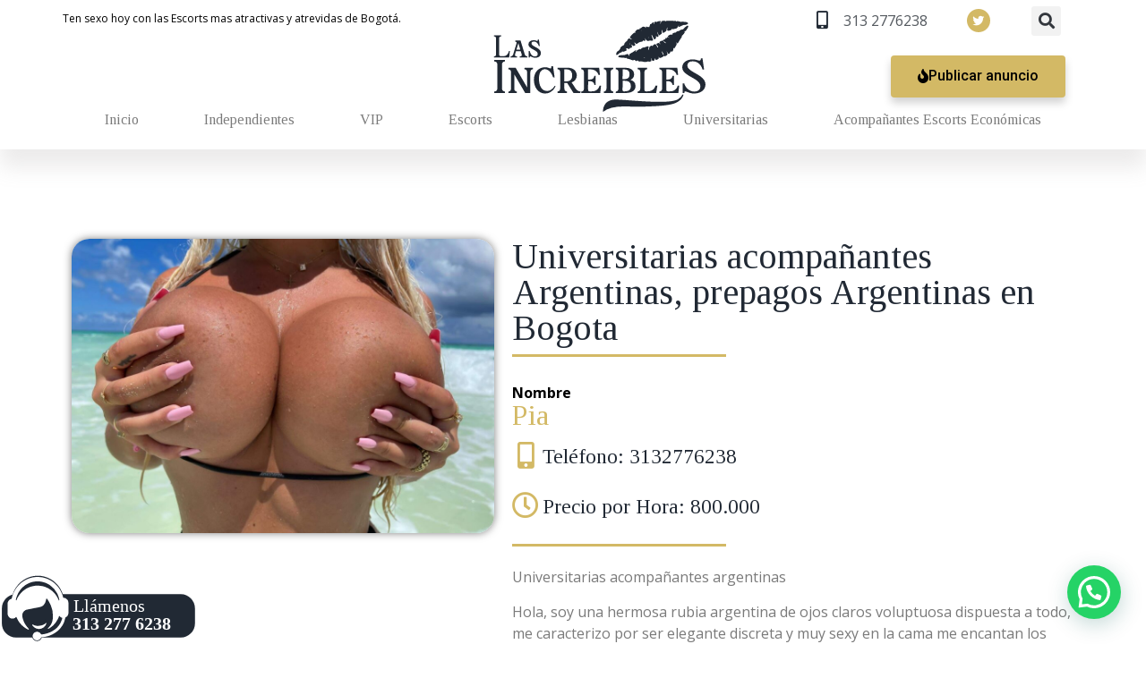

--- FILE ---
content_type: text/html; charset=UTF-8
request_url: https://lasincreibles.com/universitarias-acompanantes-a-domicilio-escorts/
body_size: 18919
content:
<!doctype html>
<html lang="es-CO" prefix="og: https://ogp.me/ns#">
<head>
	<meta charset="UTF-8">
	<meta name="viewport" content="width=device-width, initial-scale=1">
	<link rel="profile" href="https://gmpg.org/xfn/11">
	
<!-- Search Engine Optimization by Rank Math - https://rankmath.com/ -->
<title>Universitarias Acompañantes Argentinas, Prepagos Argentinas</title>
<meta name="description" content="Universitarias acompañan ejecutivos, extranjeros, empresarios, domicilios, chicas rubias, putas culonas. chicas acompanantes"/>
<meta name="robots" content="follow, index, max-snippet:-1, max-video-preview:-1, max-image-preview:large"/>
<link rel="canonical" href="https://lasincreibles.com/universitarias-acompanantes-a-domicilio-escorts/" />
<meta property="og:locale" content="es_ES" />
<meta property="og:type" content="article" />
<meta property="og:title" content="Universitarias Acompañantes Argentinas, Prepagos Argentinas" />
<meta property="og:description" content="Universitarias acompañan ejecutivos, extranjeros, empresarios, domicilios, chicas rubias, putas culonas. chicas acompanantes" />
<meta property="og:url" content="https://lasincreibles.com/universitarias-acompanantes-a-domicilio-escorts/" />
<meta property="og:site_name" content="Las Increibles" />
<meta property="article:tag" content="Acompañantes prepagos" />
<meta property="article:tag" content="argentinas" />
<meta property="article:tag" content="chicas prepagos a domicilio" />
<meta property="article:tag" content="prepagos argentinas" />
<meta property="article:section" content="Prepagos independientes" />
<meta property="og:updated_time" content="2025-04-21T17:29:37-05:00" />
<meta property="og:image" content="https://lasincreibles.com/wp-content/uploads/PHOTO-2022-09-07-11-56-56-2.jpg" />
<meta property="og:image:secure_url" content="https://lasincreibles.com/wp-content/uploads/PHOTO-2022-09-07-11-56-56-2.jpg" />
<meta property="og:image:width" content="1600" />
<meta property="og:image:height" content="1116" />
<meta property="og:image:alt" content="Universitarias acompañantes Argentinas" />
<meta property="og:image:type" content="image/jpeg" />
<meta property="article:published_time" content="2025-04-20T21:09:42-05:00" />
<meta property="article:modified_time" content="2025-04-21T17:29:37-05:00" />
<meta name="twitter:card" content="summary_large_image" />
<meta name="twitter:title" content="Universitarias Acompañantes Argentinas, Prepagos Argentinas" />
<meta name="twitter:description" content="Universitarias acompañan ejecutivos, extranjeros, empresarios, domicilios, chicas rubias, putas culonas. chicas acompanantes" />
<meta name="twitter:image" content="https://lasincreibles.com/wp-content/uploads/PHOTO-2022-09-07-11-56-56-2.jpg" />
<meta name="twitter:label1" content="Written by" />
<meta name="twitter:data1" content="f@b10" />
<meta name="twitter:label2" content="Time to read" />
<meta name="twitter:data2" content="Less than a minute" />
<script type="application/ld+json" class="rank-math-schema">{"@context":"https://schema.org","@graph":[{"@type":["Organization","Person"],"@id":"https://lasincreibles.com/#person","name":"Las Increibles","url":"https://lasincreibles.com","address":{"@type":"PostalAddress","streetAddress":"Bogot\u00e1","addressLocality":"Bogot\u00e1","addressRegion":"Bogot\u00e1","addressCountry":"colombia"},"logo":{"@type":"ImageObject","@id":"https://lasincreibles.com/#logo","url":"https://lasincreibles.com/wp-content/uploads/2019/07/Las-increiblesprepagos.png","contentUrl":"https://lasincreibles.com/wp-content/uploads/2019/07/Las-increiblesprepagos.png","caption":"Las Increibles","inLanguage":"es-CO","width":"341","height":"112"},"image":{"@id":"https://lasincreibles.com/#logo"}},{"@type":"WebSite","@id":"https://lasincreibles.com/#website","url":"https://lasincreibles.com","name":"Las Increibles","publisher":{"@id":"https://lasincreibles.com/#person"},"inLanguage":"es-CO"},{"@type":"ImageObject","@id":"https://lasincreibles.com/wp-content/uploads/PHOTO-2022-09-07-11-56-56-2.jpg","url":"https://lasincreibles.com/wp-content/uploads/PHOTO-2022-09-07-11-56-56-2.jpg","width":"1600","height":"1116","inLanguage":"es-CO"},{"@type":"BreadcrumbList","@id":"https://lasincreibles.com/universitarias-acompanantes-a-domicilio-escorts/#breadcrumb","itemListElement":[{"@type":"ListItem","position":"1","item":{"@id":"https://lasincreibles.com","name":"Inicio"}},{"@type":"ListItem","position":"2","item":{"@id":"https://lasincreibles.com/universitarias-acompanantes-a-domicilio-escorts/","name":"Universitarias acompa\u00f1antes Argentinas, prepagos Argentinas en Bogota"}}]},{"@type":"WebPage","@id":"https://lasincreibles.com/universitarias-acompanantes-a-domicilio-escorts/#webpage","url":"https://lasincreibles.com/universitarias-acompanantes-a-domicilio-escorts/","name":"Universitarias Acompa\u00f1antes Argentinas, Prepagos Argentinas","datePublished":"2025-04-20T21:09:42-05:00","dateModified":"2025-04-21T17:29:37-05:00","isPartOf":{"@id":"https://lasincreibles.com/#website"},"primaryImageOfPage":{"@id":"https://lasincreibles.com/wp-content/uploads/PHOTO-2022-09-07-11-56-56-2.jpg"},"inLanguage":"es-CO","breadcrumb":{"@id":"https://lasincreibles.com/universitarias-acompanantes-a-domicilio-escorts/#breadcrumb"}},{"@type":"Person","@id":"https://lasincreibles.com/universitarias-acompanantes-a-domicilio-escorts/#author","name":"f@b10","image":{"@type":"ImageObject","@id":"https://secure.gravatar.com/avatar/37fea2a47399309a158275eae77a5ac8f55b657cdfb9f636b71752bc9e914dba?s=96&amp;d=mm&amp;r=g","url":"https://secure.gravatar.com/avatar/37fea2a47399309a158275eae77a5ac8f55b657cdfb9f636b71752bc9e914dba?s=96&amp;d=mm&amp;r=g","caption":"f@b10","inLanguage":"es-CO"}},{"@type":"BlogPosting","headline":"Universitarias Acompa\u00f1antes Argentinas, Prepagos Argentinas","keywords":"Universitarias acompa\u00f1antes Argentinas","datePublished":"2025-04-20T21:09:42-05:00","dateModified":"2025-04-21T17:29:37-05:00","author":{"@id":"https://lasincreibles.com/universitarias-acompanantes-a-domicilio-escorts/#author","name":"f@b10"},"publisher":{"@id":"https://lasincreibles.com/#person"},"description":"Universitarias acompa\u00f1an ejecutivos, extranjeros, empresarios, domicilios, chicas rubias, putas culonas. chicas acompanantes","name":"Universitarias Acompa\u00f1antes Argentinas, Prepagos Argentinas","@id":"https://lasincreibles.com/universitarias-acompanantes-a-domicilio-escorts/#richSnippet","isPartOf":{"@id":"https://lasincreibles.com/universitarias-acompanantes-a-domicilio-escorts/#webpage"},"image":{"@id":"https://lasincreibles.com/wp-content/uploads/PHOTO-2022-09-07-11-56-56-2.jpg"},"inLanguage":"es-CO","mainEntityOfPage":{"@id":"https://lasincreibles.com/universitarias-acompanantes-a-domicilio-escorts/#webpage"}}]}</script>
<!-- /Plugin Rank Math WordPress SEO -->

<link rel='dns-prefetch' href='//www.googletagmanager.com' />
<link rel="alternate" type="application/rss+xml" title="Las Increibles &raquo; Feed" href="https://lasincreibles.com/feed/" />
<link rel="alternate" type="application/rss+xml" title="Las Increibles &raquo; RSS de los comentarios" href="https://lasincreibles.com/comments/feed/" />
<link rel="alternate" type="application/rss+xml" title="Las Increibles &raquo; Universitarias acompañantes Argentinas, prepagos Argentinas en Bogota RSS de los comentarios" href="https://lasincreibles.com/universitarias-acompanantes-a-domicilio-escorts/feed/" />
<link rel="alternate" title="oEmbed (JSON)" type="application/json+oembed" href="https://lasincreibles.com/wp-json/oembed/1.0/embed?url=https%3A%2F%2Flasincreibles.com%2Funiversitarias-acompanantes-a-domicilio-escorts%2F" />
<link rel="alternate" title="oEmbed (XML)" type="text/xml+oembed" href="https://lasincreibles.com/wp-json/oembed/1.0/embed?url=https%3A%2F%2Flasincreibles.com%2Funiversitarias-acompanantes-a-domicilio-escorts%2F&#038;format=xml" />
<style id='wp-img-auto-sizes-contain-inline-css'>
img:is([sizes=auto i],[sizes^="auto," i]){contain-intrinsic-size:3000px 1500px}
/*# sourceURL=wp-img-auto-sizes-contain-inline-css */
</style>
<style id='wp-emoji-styles-inline-css'>

	img.wp-smiley, img.emoji {
		display: inline !important;
		border: none !important;
		box-shadow: none !important;
		height: 1em !important;
		width: 1em !important;
		margin: 0 0.07em !important;
		vertical-align: -0.1em !important;
		background: none !important;
		padding: 0 !important;
	}
/*# sourceURL=wp-emoji-styles-inline-css */
</style>
<link rel='stylesheet' id='wp-block-library-css' href='https://lasincreibles.com/wp-includes/css/dist/block-library/style.min.css?ver=05de0f0ee3cbf600b47c0776326862aa' media='all' />
<style id='global-styles-inline-css'>
:root{--wp--preset--aspect-ratio--square: 1;--wp--preset--aspect-ratio--4-3: 4/3;--wp--preset--aspect-ratio--3-4: 3/4;--wp--preset--aspect-ratio--3-2: 3/2;--wp--preset--aspect-ratio--2-3: 2/3;--wp--preset--aspect-ratio--16-9: 16/9;--wp--preset--aspect-ratio--9-16: 9/16;--wp--preset--color--black: #000000;--wp--preset--color--cyan-bluish-gray: #abb8c3;--wp--preset--color--white: #ffffff;--wp--preset--color--pale-pink: #f78da7;--wp--preset--color--vivid-red: #cf2e2e;--wp--preset--color--luminous-vivid-orange: #ff6900;--wp--preset--color--luminous-vivid-amber: #fcb900;--wp--preset--color--light-green-cyan: #7bdcb5;--wp--preset--color--vivid-green-cyan: #00d084;--wp--preset--color--pale-cyan-blue: #8ed1fc;--wp--preset--color--vivid-cyan-blue: #0693e3;--wp--preset--color--vivid-purple: #9b51e0;--wp--preset--gradient--vivid-cyan-blue-to-vivid-purple: linear-gradient(135deg,rgb(6,147,227) 0%,rgb(155,81,224) 100%);--wp--preset--gradient--light-green-cyan-to-vivid-green-cyan: linear-gradient(135deg,rgb(122,220,180) 0%,rgb(0,208,130) 100%);--wp--preset--gradient--luminous-vivid-amber-to-luminous-vivid-orange: linear-gradient(135deg,rgb(252,185,0) 0%,rgb(255,105,0) 100%);--wp--preset--gradient--luminous-vivid-orange-to-vivid-red: linear-gradient(135deg,rgb(255,105,0) 0%,rgb(207,46,46) 100%);--wp--preset--gradient--very-light-gray-to-cyan-bluish-gray: linear-gradient(135deg,rgb(238,238,238) 0%,rgb(169,184,195) 100%);--wp--preset--gradient--cool-to-warm-spectrum: linear-gradient(135deg,rgb(74,234,220) 0%,rgb(151,120,209) 20%,rgb(207,42,186) 40%,rgb(238,44,130) 60%,rgb(251,105,98) 80%,rgb(254,248,76) 100%);--wp--preset--gradient--blush-light-purple: linear-gradient(135deg,rgb(255,206,236) 0%,rgb(152,150,240) 100%);--wp--preset--gradient--blush-bordeaux: linear-gradient(135deg,rgb(254,205,165) 0%,rgb(254,45,45) 50%,rgb(107,0,62) 100%);--wp--preset--gradient--luminous-dusk: linear-gradient(135deg,rgb(255,203,112) 0%,rgb(199,81,192) 50%,rgb(65,88,208) 100%);--wp--preset--gradient--pale-ocean: linear-gradient(135deg,rgb(255,245,203) 0%,rgb(182,227,212) 50%,rgb(51,167,181) 100%);--wp--preset--gradient--electric-grass: linear-gradient(135deg,rgb(202,248,128) 0%,rgb(113,206,126) 100%);--wp--preset--gradient--midnight: linear-gradient(135deg,rgb(2,3,129) 0%,rgb(40,116,252) 100%);--wp--preset--font-size--small: 13px;--wp--preset--font-size--medium: 20px;--wp--preset--font-size--large: 36px;--wp--preset--font-size--x-large: 42px;--wp--preset--spacing--20: 0.44rem;--wp--preset--spacing--30: 0.67rem;--wp--preset--spacing--40: 1rem;--wp--preset--spacing--50: 1.5rem;--wp--preset--spacing--60: 2.25rem;--wp--preset--spacing--70: 3.38rem;--wp--preset--spacing--80: 5.06rem;--wp--preset--shadow--natural: 6px 6px 9px rgba(0, 0, 0, 0.2);--wp--preset--shadow--deep: 12px 12px 50px rgba(0, 0, 0, 0.4);--wp--preset--shadow--sharp: 6px 6px 0px rgba(0, 0, 0, 0.2);--wp--preset--shadow--outlined: 6px 6px 0px -3px rgb(255, 255, 255), 6px 6px rgb(0, 0, 0);--wp--preset--shadow--crisp: 6px 6px 0px rgb(0, 0, 0);}:root { --wp--style--global--content-size: 800px;--wp--style--global--wide-size: 1200px; }:where(body) { margin: 0; }.wp-site-blocks > .alignleft { float: left; margin-right: 2em; }.wp-site-blocks > .alignright { float: right; margin-left: 2em; }.wp-site-blocks > .aligncenter { justify-content: center; margin-left: auto; margin-right: auto; }:where(.wp-site-blocks) > * { margin-block-start: 24px; margin-block-end: 0; }:where(.wp-site-blocks) > :first-child { margin-block-start: 0; }:where(.wp-site-blocks) > :last-child { margin-block-end: 0; }:root { --wp--style--block-gap: 24px; }:root :where(.is-layout-flow) > :first-child{margin-block-start: 0;}:root :where(.is-layout-flow) > :last-child{margin-block-end: 0;}:root :where(.is-layout-flow) > *{margin-block-start: 24px;margin-block-end: 0;}:root :where(.is-layout-constrained) > :first-child{margin-block-start: 0;}:root :where(.is-layout-constrained) > :last-child{margin-block-end: 0;}:root :where(.is-layout-constrained) > *{margin-block-start: 24px;margin-block-end: 0;}:root :where(.is-layout-flex){gap: 24px;}:root :where(.is-layout-grid){gap: 24px;}.is-layout-flow > .alignleft{float: left;margin-inline-start: 0;margin-inline-end: 2em;}.is-layout-flow > .alignright{float: right;margin-inline-start: 2em;margin-inline-end: 0;}.is-layout-flow > .aligncenter{margin-left: auto !important;margin-right: auto !important;}.is-layout-constrained > .alignleft{float: left;margin-inline-start: 0;margin-inline-end: 2em;}.is-layout-constrained > .alignright{float: right;margin-inline-start: 2em;margin-inline-end: 0;}.is-layout-constrained > .aligncenter{margin-left: auto !important;margin-right: auto !important;}.is-layout-constrained > :where(:not(.alignleft):not(.alignright):not(.alignfull)){max-width: var(--wp--style--global--content-size);margin-left: auto !important;margin-right: auto !important;}.is-layout-constrained > .alignwide{max-width: var(--wp--style--global--wide-size);}body .is-layout-flex{display: flex;}.is-layout-flex{flex-wrap: wrap;align-items: center;}.is-layout-flex > :is(*, div){margin: 0;}body .is-layout-grid{display: grid;}.is-layout-grid > :is(*, div){margin: 0;}body{padding-top: 0px;padding-right: 0px;padding-bottom: 0px;padding-left: 0px;}a:where(:not(.wp-element-button)){text-decoration: underline;}:root :where(.wp-element-button, .wp-block-button__link){background-color: #32373c;border-width: 0;color: #fff;font-family: inherit;font-size: inherit;font-style: inherit;font-weight: inherit;letter-spacing: inherit;line-height: inherit;padding-top: calc(0.667em + 2px);padding-right: calc(1.333em + 2px);padding-bottom: calc(0.667em + 2px);padding-left: calc(1.333em + 2px);text-decoration: none;text-transform: inherit;}.has-black-color{color: var(--wp--preset--color--black) !important;}.has-cyan-bluish-gray-color{color: var(--wp--preset--color--cyan-bluish-gray) !important;}.has-white-color{color: var(--wp--preset--color--white) !important;}.has-pale-pink-color{color: var(--wp--preset--color--pale-pink) !important;}.has-vivid-red-color{color: var(--wp--preset--color--vivid-red) !important;}.has-luminous-vivid-orange-color{color: var(--wp--preset--color--luminous-vivid-orange) !important;}.has-luminous-vivid-amber-color{color: var(--wp--preset--color--luminous-vivid-amber) !important;}.has-light-green-cyan-color{color: var(--wp--preset--color--light-green-cyan) !important;}.has-vivid-green-cyan-color{color: var(--wp--preset--color--vivid-green-cyan) !important;}.has-pale-cyan-blue-color{color: var(--wp--preset--color--pale-cyan-blue) !important;}.has-vivid-cyan-blue-color{color: var(--wp--preset--color--vivid-cyan-blue) !important;}.has-vivid-purple-color{color: var(--wp--preset--color--vivid-purple) !important;}.has-black-background-color{background-color: var(--wp--preset--color--black) !important;}.has-cyan-bluish-gray-background-color{background-color: var(--wp--preset--color--cyan-bluish-gray) !important;}.has-white-background-color{background-color: var(--wp--preset--color--white) !important;}.has-pale-pink-background-color{background-color: var(--wp--preset--color--pale-pink) !important;}.has-vivid-red-background-color{background-color: var(--wp--preset--color--vivid-red) !important;}.has-luminous-vivid-orange-background-color{background-color: var(--wp--preset--color--luminous-vivid-orange) !important;}.has-luminous-vivid-amber-background-color{background-color: var(--wp--preset--color--luminous-vivid-amber) !important;}.has-light-green-cyan-background-color{background-color: var(--wp--preset--color--light-green-cyan) !important;}.has-vivid-green-cyan-background-color{background-color: var(--wp--preset--color--vivid-green-cyan) !important;}.has-pale-cyan-blue-background-color{background-color: var(--wp--preset--color--pale-cyan-blue) !important;}.has-vivid-cyan-blue-background-color{background-color: var(--wp--preset--color--vivid-cyan-blue) !important;}.has-vivid-purple-background-color{background-color: var(--wp--preset--color--vivid-purple) !important;}.has-black-border-color{border-color: var(--wp--preset--color--black) !important;}.has-cyan-bluish-gray-border-color{border-color: var(--wp--preset--color--cyan-bluish-gray) !important;}.has-white-border-color{border-color: var(--wp--preset--color--white) !important;}.has-pale-pink-border-color{border-color: var(--wp--preset--color--pale-pink) !important;}.has-vivid-red-border-color{border-color: var(--wp--preset--color--vivid-red) !important;}.has-luminous-vivid-orange-border-color{border-color: var(--wp--preset--color--luminous-vivid-orange) !important;}.has-luminous-vivid-amber-border-color{border-color: var(--wp--preset--color--luminous-vivid-amber) !important;}.has-light-green-cyan-border-color{border-color: var(--wp--preset--color--light-green-cyan) !important;}.has-vivid-green-cyan-border-color{border-color: var(--wp--preset--color--vivid-green-cyan) !important;}.has-pale-cyan-blue-border-color{border-color: var(--wp--preset--color--pale-cyan-blue) !important;}.has-vivid-cyan-blue-border-color{border-color: var(--wp--preset--color--vivid-cyan-blue) !important;}.has-vivid-purple-border-color{border-color: var(--wp--preset--color--vivid-purple) !important;}.has-vivid-cyan-blue-to-vivid-purple-gradient-background{background: var(--wp--preset--gradient--vivid-cyan-blue-to-vivid-purple) !important;}.has-light-green-cyan-to-vivid-green-cyan-gradient-background{background: var(--wp--preset--gradient--light-green-cyan-to-vivid-green-cyan) !important;}.has-luminous-vivid-amber-to-luminous-vivid-orange-gradient-background{background: var(--wp--preset--gradient--luminous-vivid-amber-to-luminous-vivid-orange) !important;}.has-luminous-vivid-orange-to-vivid-red-gradient-background{background: var(--wp--preset--gradient--luminous-vivid-orange-to-vivid-red) !important;}.has-very-light-gray-to-cyan-bluish-gray-gradient-background{background: var(--wp--preset--gradient--very-light-gray-to-cyan-bluish-gray) !important;}.has-cool-to-warm-spectrum-gradient-background{background: var(--wp--preset--gradient--cool-to-warm-spectrum) !important;}.has-blush-light-purple-gradient-background{background: var(--wp--preset--gradient--blush-light-purple) !important;}.has-blush-bordeaux-gradient-background{background: var(--wp--preset--gradient--blush-bordeaux) !important;}.has-luminous-dusk-gradient-background{background: var(--wp--preset--gradient--luminous-dusk) !important;}.has-pale-ocean-gradient-background{background: var(--wp--preset--gradient--pale-ocean) !important;}.has-electric-grass-gradient-background{background: var(--wp--preset--gradient--electric-grass) !important;}.has-midnight-gradient-background{background: var(--wp--preset--gradient--midnight) !important;}.has-small-font-size{font-size: var(--wp--preset--font-size--small) !important;}.has-medium-font-size{font-size: var(--wp--preset--font-size--medium) !important;}.has-large-font-size{font-size: var(--wp--preset--font-size--large) !important;}.has-x-large-font-size{font-size: var(--wp--preset--font-size--x-large) !important;}
/*# sourceURL=global-styles-inline-css */
</style>

<link rel='stylesheet' id='hello-elementor-css' href='https://lasincreibles.com/wp-content/themes/hello-elementor/style.min.css?ver=3.2.1' media='all' />
<link rel='stylesheet' id='hello-elementor-theme-style-css' href='https://lasincreibles.com/wp-content/themes/hello-elementor/theme.min.css?ver=3.2.1' media='all' />
<link rel='stylesheet' id='hello-elementor-header-footer-css' href='https://lasincreibles.com/wp-content/themes/hello-elementor/header-footer.min.css?ver=3.2.1' media='all' />
<link rel='stylesheet' id='elementor-frontend-css' href='https://lasincreibles.com/wp-content/plugins/elementor/assets/css/frontend.min.css?ver=3.27.3' media='all' />
<link rel='stylesheet' id='elementor-post-31677-css' href='https://lasincreibles.com/wp-content/uploads/elementor/css/post-31677.css?ver=1761860728' media='all' />
<link rel='stylesheet' id='widget-text-editor-css' href='https://lasincreibles.com/wp-content/plugins/elementor/assets/css/widget-text-editor.min.css?ver=3.27.3' media='all' />
<link rel='stylesheet' id='widget-icon-list-css' href='https://lasincreibles.com/wp-content/plugins/elementor/assets/css/widget-icon-list.min.css?ver=3.27.3' media='all' />
<link rel='stylesheet' id='widget-social-icons-css' href='https://lasincreibles.com/wp-content/plugins/elementor/assets/css/widget-social-icons.min.css?ver=3.27.3' media='all' />
<link rel='stylesheet' id='e-apple-webkit-css' href='https://lasincreibles.com/wp-content/plugins/elementor/assets/css/conditionals/apple-webkit.min.css?ver=3.27.3' media='all' />
<link rel='stylesheet' id='widget-search-form-css' href='https://lasincreibles.com/wp-content/plugins/elementor-pro/assets/css/widget-search-form.min.css?ver=3.26.2' media='all' />
<link rel='stylesheet' id='elementor-icons-shared-0-css' href='https://lasincreibles.com/wp-content/plugins/elementor/assets/lib/font-awesome/css/fontawesome.min.css?ver=5.15.3' media='all' />
<link rel='stylesheet' id='elementor-icons-fa-solid-css' href='https://lasincreibles.com/wp-content/plugins/elementor/assets/lib/font-awesome/css/solid.min.css?ver=5.15.3' media='all' />
<link rel='stylesheet' id='widget-image-css' href='https://lasincreibles.com/wp-content/plugins/elementor/assets/css/widget-image.min.css?ver=3.27.3' media='all' />
<link rel='stylesheet' id='widget-nav-menu-css' href='https://lasincreibles.com/wp-content/plugins/elementor-pro/assets/css/widget-nav-menu.min.css?ver=3.26.2' media='all' />
<link rel='stylesheet' id='widget-heading-css' href='https://lasincreibles.com/wp-content/plugins/elementor/assets/css/widget-heading.min.css?ver=3.27.3' media='all' />
<link rel='stylesheet' id='widget-icon-box-css' href='https://lasincreibles.com/wp-content/plugins/elementor/assets/css/widget-icon-box.min.css?ver=3.27.3' media='all' />
<link rel='stylesheet' id='swiper-css' href='https://lasincreibles.com/wp-content/plugins/elementor/assets/lib/swiper/v8/css/swiper.min.css?ver=8.4.5' media='all' />
<link rel='stylesheet' id='e-swiper-css' href='https://lasincreibles.com/wp-content/plugins/elementor/assets/css/conditionals/e-swiper.min.css?ver=3.27.3' media='all' />
<link rel='stylesheet' id='e-animation-fadeInLeft-css' href='https://lasincreibles.com/wp-content/plugins/elementor/assets/lib/animations/styles/fadeInLeft.min.css?ver=3.27.3' media='all' />
<link rel='stylesheet' id='widget-divider-css' href='https://lasincreibles.com/wp-content/plugins/elementor/assets/css/widget-divider.min.css?ver=3.27.3' media='all' />
<link rel='stylesheet' id='e-animation-fadeInRight-css' href='https://lasincreibles.com/wp-content/plugins/elementor/assets/lib/animations/styles/fadeInRight.min.css?ver=3.27.3' media='all' />
<link rel='stylesheet' id='widget-gallery-css' href='https://lasincreibles.com/wp-content/plugins/elementor-pro/assets/css/widget-gallery.min.css?ver=3.26.2' media='all' />
<link rel='stylesheet' id='elementor-gallery-css' href='https://lasincreibles.com/wp-content/plugins/elementor/assets/lib/e-gallery/css/e-gallery.min.css?ver=1.2.0' media='all' />
<link rel='stylesheet' id='e-transitions-css' href='https://lasincreibles.com/wp-content/plugins/elementor-pro/assets/css/conditionals/transitions.min.css?ver=3.26.2' media='all' />
<link rel='stylesheet' id='e-animation-fadeInUp-css' href='https://lasincreibles.com/wp-content/plugins/elementor/assets/lib/animations/styles/fadeInUp.min.css?ver=3.27.3' media='all' />
<link rel='stylesheet' id='widget-posts-css' href='https://lasincreibles.com/wp-content/plugins/elementor-pro/assets/css/widget-posts.min.css?ver=3.26.2' media='all' />
<link rel='stylesheet' id='e-animation-fadeIn-css' href='https://lasincreibles.com/wp-content/plugins/elementor/assets/lib/animations/styles/fadeIn.min.css?ver=3.27.3' media='all' />
<link rel='stylesheet' id='elementor-icons-css' href='https://lasincreibles.com/wp-content/plugins/elementor/assets/lib/eicons/css/elementor-icons.min.css?ver=5.35.0' media='all' />
<link rel='stylesheet' id='elementor-post-31771-css' href='https://lasincreibles.com/wp-content/uploads/elementor/css/post-31771.css?ver=1761860729' media='all' />
<link rel='stylesheet' id='elementor-post-31704-css' href='https://lasincreibles.com/wp-content/uploads/elementor/css/post-31704.css?ver=1761860729' media='all' />
<link rel='stylesheet' id='elementor-post-31682-css' href='https://lasincreibles.com/wp-content/uploads/elementor/css/post-31682.css?ver=1761860729' media='all' />
<link rel='stylesheet' id='ecs-styles-css' href='https://lasincreibles.com/wp-content/plugins/ele-custom-skin/assets/css/ecs-style.css?ver=3.1.9' media='all' />
<link rel='stylesheet' id='elementor-post-31714-css' href='https://lasincreibles.com/wp-content/uploads/elementor/css/post-31714.css?ver=1647270049' media='all' />
<link rel='stylesheet' id='google-fonts-1-css' href='https://fonts.googleapis.com/css?family=Tinos%3A100%2C100italic%2C200%2C200italic%2C300%2C300italic%2C400%2C400italic%2C500%2C500italic%2C600%2C600italic%2C700%2C700italic%2C800%2C800italic%2C900%2C900italic%7CRoboto+Slab%3A100%2C100italic%2C200%2C200italic%2C300%2C300italic%2C400%2C400italic%2C500%2C500italic%2C600%2C600italic%2C700%2C700italic%2C800%2C800italic%2C900%2C900italic%7COpen+Sans%3A100%2C100italic%2C200%2C200italic%2C300%2C300italic%2C400%2C400italic%2C500%2C500italic%2C600%2C600italic%2C700%2C700italic%2C800%2C800italic%2C900%2C900italic%7CRoboto%3A100%2C100italic%2C200%2C200italic%2C300%2C300italic%2C400%2C400italic%2C500%2C500italic%2C600%2C600italic%2C700%2C700italic%2C800%2C800italic%2C900%2C900italic&#038;display=auto&#038;ver=6.9' media='all' />
<link rel='stylesheet' id='elementor-icons-fa-brands-css' href='https://lasincreibles.com/wp-content/plugins/elementor/assets/lib/font-awesome/css/brands.min.css?ver=5.15.3' media='all' />
<link rel='stylesheet' id='elementor-icons-fa-regular-css' href='https://lasincreibles.com/wp-content/plugins/elementor/assets/lib/font-awesome/css/regular.min.css?ver=5.15.3' media='all' />
<link rel="preconnect" href="https://fonts.gstatic.com/" crossorigin><script src="https://lasincreibles.com/wp-includes/js/jquery/jquery.min.js?ver=3.7.1" id="jquery-core-js"></script>
<script src="https://lasincreibles.com/wp-includes/js/jquery/jquery-migrate.min.js?ver=3.4.1" id="jquery-migrate-js"></script>

<!-- Google tag (gtag.js) snippet added by Site Kit -->
<!-- Fragmento de código de Google Analytics añadido por Site Kit -->
<script src="https://www.googletagmanager.com/gtag/js?id=G-RM4Y5QRR7G" id="google_gtagjs-js" async></script>
<script id="google_gtagjs-js-after">
window.dataLayer = window.dataLayer || [];function gtag(){dataLayer.push(arguments);}
gtag("set","linker",{"domains":["lasincreibles.com"]});
gtag("js", new Date());
gtag("set", "developer_id.dZTNiMT", true);
gtag("config", "G-RM4Y5QRR7G");
//# sourceURL=google_gtagjs-js-after
</script>
<script id="ecs_ajax_load-js-extra">
var ecs_ajax_params = {"ajaxurl":"https://lasincreibles.com/wp-admin/admin-ajax.php","posts":"{\"page\":0,\"name\":\"universitarias-acompanantes-a-domicilio-escorts\",\"error\":\"\",\"m\":\"\",\"p\":0,\"post_parent\":\"\",\"subpost\":\"\",\"subpost_id\":\"\",\"attachment\":\"\",\"attachment_id\":0,\"pagename\":\"\",\"page_id\":0,\"second\":\"\",\"minute\":\"\",\"hour\":\"\",\"day\":0,\"monthnum\":0,\"year\":0,\"w\":0,\"category_name\":\"\",\"tag\":\"\",\"cat\":\"\",\"tag_id\":\"\",\"author\":\"\",\"author_name\":\"\",\"feed\":\"\",\"tb\":\"\",\"paged\":0,\"meta_key\":\"\",\"meta_value\":\"\",\"preview\":\"\",\"s\":\"\",\"sentence\":\"\",\"title\":\"\",\"fields\":\"all\",\"menu_order\":\"\",\"embed\":\"\",\"category__in\":[],\"category__not_in\":[],\"category__and\":[],\"post__in\":[],\"post__not_in\":[],\"post_name__in\":[],\"tag__in\":[],\"tag__not_in\":[],\"tag__and\":[],\"tag_slug__in\":[],\"tag_slug__and\":[],\"post_parent__in\":[],\"post_parent__not_in\":[],\"author__in\":[],\"author__not_in\":[],\"search_columns\":[],\"post_type\":[\"post\",\"page\",\"e-landing-page\"],\"ignore_sticky_posts\":false,\"suppress_filters\":false,\"cache_results\":true,\"update_post_term_cache\":true,\"update_menu_item_cache\":false,\"lazy_load_term_meta\":true,\"update_post_meta_cache\":true,\"posts_per_page\":50,\"nopaging\":false,\"comments_per_page\":\"50\",\"no_found_rows\":false,\"order\":\"DESC\"}"};
//# sourceURL=ecs_ajax_load-js-extra
</script>
<script src="https://lasincreibles.com/wp-content/plugins/ele-custom-skin/assets/js/ecs_ajax_pagination.js?ver=3.1.9" id="ecs_ajax_load-js"></script>
<script src="https://lasincreibles.com/wp-content/plugins/ele-custom-skin/assets/js/ecs.js?ver=3.1.9" id="ecs-script-js"></script>
<link rel="https://api.w.org/" href="https://lasincreibles.com/wp-json/" /><link rel="alternate" title="JSON" type="application/json" href="https://lasincreibles.com/wp-json/wp/v2/posts/3334" /><link rel="EditURI" type="application/rsd+xml" title="RSD" href="https://lasincreibles.com/xmlrpc.php?rsd" />
<meta name="generator" content="Site Kit by Google 1.164.0" /><meta name="generator" content="Elementor 3.27.3; features: additional_custom_breakpoints; settings: css_print_method-external, google_font-enabled, font_display-auto">
			<style>
				.e-con.e-parent:nth-of-type(n+4):not(.e-lazyloaded):not(.e-no-lazyload),
				.e-con.e-parent:nth-of-type(n+4):not(.e-lazyloaded):not(.e-no-lazyload) * {
					background-image: none !important;
				}
				@media screen and (max-height: 1024px) {
					.e-con.e-parent:nth-of-type(n+3):not(.e-lazyloaded):not(.e-no-lazyload),
					.e-con.e-parent:nth-of-type(n+3):not(.e-lazyloaded):not(.e-no-lazyload) * {
						background-image: none !important;
					}
				}
				@media screen and (max-height: 640px) {
					.e-con.e-parent:nth-of-type(n+2):not(.e-lazyloaded):not(.e-no-lazyload),
					.e-con.e-parent:nth-of-type(n+2):not(.e-lazyloaded):not(.e-no-lazyload) * {
						background-image: none !important;
					}
				}
			</style>
			<script id="google_gtagjs" src="https://www.googletagmanager.com/gtag/js?id=G-RM4Y5QRR7G" async></script>
<script id="google_gtagjs-inline">
window.dataLayer = window.dataLayer || [];function gtag(){dataLayer.push(arguments);}gtag('js', new Date());gtag('config', 'G-RM4Y5QRR7G', {} );
</script>
<link rel="icon" href="https://lasincreibles.com/wp-content/uploads/las-increibles-03-150x150.png" sizes="32x32" />
<link rel="icon" href="https://lasincreibles.com/wp-content/uploads/las-increibles-03.png" sizes="192x192" />
<link rel="apple-touch-icon" href="https://lasincreibles.com/wp-content/uploads/las-increibles-03.png" />
<meta name="msapplication-TileImage" content="https://lasincreibles.com/wp-content/uploads/las-increibles-03.png" />
<link rel='stylesheet' id='joinchat-css' href='https://lasincreibles.com/wp-content/plugins/creame-whatsapp-me/public/css/joinchat.min.css?ver=6.0.10' media='all' />
<style id='joinchat-inline-css'>
.joinchat{--ch:142;--cs:70%;--cl:49%;--bw:1}
/*# sourceURL=joinchat-inline-css */
</style>
<link rel='stylesheet' id='e-sticky-css' href='https://lasincreibles.com/wp-content/plugins/elementor-pro/assets/css/modules/sticky.min.css?ver=3.26.2' media='all' />
</head>
<body data-rsssl=1 class="wp-singular post-template-default single single-post postid-3334 single-format-standard wp-custom-logo wp-embed-responsive wp-theme-hello-elementor eio-default elementor-default elementor-kit-31677 elementor-page-31682">


<a class="skip-link screen-reader-text" href="#content">Saltar al contenido</a>

		<div data-elementor-type="header" data-elementor-id="31771" class="elementor elementor-31771 elementor-location-header" data-elementor-post-type="elementor_library">
					<section class="elementor-section elementor-top-section elementor-element elementor-element-7d1f1c6 elementor-section-content-middle elementor-section-boxed elementor-section-height-default elementor-section-height-default" data-id="7d1f1c6" data-element_type="section">
						<div class="elementor-container elementor-column-gap-default">
					<div class="elementor-column elementor-col-25 elementor-top-column elementor-element elementor-element-b5d2a07 elementor-hidden-mobile" data-id="b5d2a07" data-element_type="column">
			<div class="elementor-widget-wrap elementor-element-populated">
						<div class="elementor-element elementor-element-63e820e elementor-widget elementor-widget-text-editor" data-id="63e820e" data-element_type="widget" data-widget_type="text-editor.default">
				<div class="elementor-widget-container">
									<p>Ten sexo hoy con las Escorts mas atractivas y atrevidas de Bogotá.</p>								</div>
				</div>
					</div>
		</div>
				<div class="elementor-column elementor-col-25 elementor-top-column elementor-element elementor-element-02d15a3" data-id="02d15a3" data-element_type="column">
			<div class="elementor-widget-wrap elementor-element-populated">
						<div class="elementor-element elementor-element-116e542 elementor-mobile-align-left elementor-icon-list--layout-traditional elementor-list-item-link-full_width elementor-widget elementor-widget-icon-list" data-id="116e542" data-element_type="widget" data-widget_type="icon-list.default">
				<div class="elementor-widget-container">
							<ul class="elementor-icon-list-items">
							<li class="elementor-icon-list-item">
											<a href="https://wa.link/457afs" target="_blank">

												<span class="elementor-icon-list-icon">
							<i aria-hidden="true" class="fas fa-mobile-alt"></i>						</span>
										<span class="elementor-icon-list-text">313 2776238</span>
											</a>
									</li>
						</ul>
						</div>
				</div>
					</div>
		</div>
				<div class="elementor-column elementor-col-25 elementor-top-column elementor-element elementor-element-f440c0d" data-id="f440c0d" data-element_type="column">
			<div class="elementor-widget-wrap elementor-element-populated">
						<div class="elementor-element elementor-element-8d4dd0c elementor-shape-circle e-grid-align-mobile-right elementor-grid-0 e-grid-align-center elementor-widget elementor-widget-social-icons" data-id="8d4dd0c" data-element_type="widget" data-widget_type="social-icons.default">
				<div class="elementor-widget-container">
							<div class="elementor-social-icons-wrapper elementor-grid">
							<span class="elementor-grid-item">
					<a class="elementor-icon elementor-social-icon elementor-social-icon-twitter elementor-repeater-item-8b913e9" href="https://twitter.com/vale42395" target="_blank">
						<span class="elementor-screen-only">Twitter</span>
						<i class="fab fa-twitter"></i>					</a>
				</span>
					</div>
						</div>
				</div>
					</div>
		</div>
				<div class="elementor-column elementor-col-25 elementor-top-column elementor-element elementor-element-abc8e8b" data-id="abc8e8b" data-element_type="column">
			<div class="elementor-widget-wrap elementor-element-populated">
						<div class="elementor-element elementor-element-2bd1257 elementor-search-form--skin-full_screen elementor-widget elementor-widget-search-form" data-id="2bd1257" data-element_type="widget" data-settings="{&quot;skin&quot;:&quot;full_screen&quot;}" data-widget_type="search-form.default">
				<div class="elementor-widget-container">
							<search role="search">
			<form class="elementor-search-form" action="https://lasincreibles.com" method="get">
												<div class="elementor-search-form__toggle" role="button" tabindex="0" aria-label="Search">
					<i aria-hidden="true" class="fas fa-search"></i>				</div>
								<div class="elementor-search-form__container">
					<label class="elementor-screen-only" for="elementor-search-form-2bd1257">Search</label>

					
					<input id="elementor-search-form-2bd1257" placeholder="Buscar Modelo" class="elementor-search-form__input" type="search" name="s" value="">
					
					
										<div class="dialog-lightbox-close-button dialog-close-button" role="button" tabindex="0" aria-label="Close this search box.">
						<i aria-hidden="true" class="eicon-close"></i>					</div>
									</div>
			</form>
		</search>
						</div>
				</div>
					</div>
		</div>
					</div>
		</section>
				<section class="elementor-section elementor-top-section elementor-element elementor-element-a1f2d95 elementor-section-content-middle elementor-hidden-mobile elementor-section-boxed elementor-section-height-default elementor-section-height-default" data-id="a1f2d95" data-element_type="section" data-settings="{&quot;background_background&quot;:&quot;classic&quot;}">
						<div class="elementor-container elementor-column-gap-default">
					<div class="elementor-column elementor-col-100 elementor-top-column elementor-element elementor-element-8cdc69b" data-id="8cdc69b" data-element_type="column">
			<div class="elementor-widget-wrap elementor-element-populated">
						<section class="elementor-section elementor-inner-section elementor-element elementor-element-0500b7b elementor-section-boxed elementor-section-height-default elementor-section-height-default" data-id="0500b7b" data-element_type="section">
						<div class="elementor-container elementor-column-gap-default">
					<div class="elementor-column elementor-col-50 elementor-inner-column elementor-element elementor-element-55a1049" data-id="55a1049" data-element_type="column">
			<div class="elementor-widget-wrap elementor-element-populated">
						<div class="elementor-element elementor-element-018c9fe elementor-widget elementor-widget-theme-site-logo elementor-widget-image" data-id="018c9fe" data-element_type="widget" data-widget_type="theme-site-logo.default">
				<div class="elementor-widget-container">
											<a href="https://lasincreibles.com">
			<img fetchpriority="high" width="887" height="390" src="https://lasincreibles.com/wp-content/uploads/las-increibles-svg-09.svg" class="attachment-full size-full wp-image-31835" alt="" />				</a>
											</div>
				</div>
					</div>
		</div>
				<div class="elementor-column elementor-col-50 elementor-inner-column elementor-element elementor-element-03111b8" data-id="03111b8" data-element_type="column">
			<div class="elementor-widget-wrap elementor-element-populated">
						<div class="elementor-element elementor-element-b5d3752 elementor-align-right elementor-mobile-align-left elementor-widget elementor-widget-button" data-id="b5d3752" data-element_type="widget" data-settings="{&quot;sticky&quot;:&quot;top&quot;,&quot;sticky_on&quot;:[&quot;desktop&quot;],&quot;sticky_offset&quot;:0,&quot;sticky_effects_offset&quot;:0,&quot;sticky_anchor_link_offset&quot;:0}" data-widget_type="button.default">
				<div class="elementor-widget-container">
									<div class="elementor-button-wrapper">
					<a class="elementor-button elementor-button-link elementor-size-md" href="https://lasincreibles.com/trabaja-con-nosotros/">
						<span class="elementor-button-content-wrapper">
						<span class="elementor-button-icon">
				<i aria-hidden="true" class="fas fa-fire"></i>			</span>
									<span class="elementor-button-text">Publicar anuncio</span>
					</span>
					</a>
				</div>
								</div>
				</div>
					</div>
		</div>
					</div>
		</section>
				<div class="elementor-element elementor-element-f43426f elementor-nav-menu__align-justify elementor-nav-menu--stretch elementor-nav-menu--dropdown-tablet elementor-nav-menu__text-align-aside elementor-nav-menu--toggle elementor-nav-menu--burger elementor-widget elementor-widget-nav-menu" data-id="f43426f" data-element_type="widget" data-settings="{&quot;full_width&quot;:&quot;stretch&quot;,&quot;layout&quot;:&quot;horizontal&quot;,&quot;submenu_icon&quot;:{&quot;value&quot;:&quot;&lt;i class=\&quot;fas fa-caret-down\&quot;&gt;&lt;\/i&gt;&quot;,&quot;library&quot;:&quot;fa-solid&quot;},&quot;toggle&quot;:&quot;burger&quot;}" data-widget_type="nav-menu.default">
				<div class="elementor-widget-container">
								<nav aria-label="Menu" class="elementor-nav-menu--main elementor-nav-menu__container elementor-nav-menu--layout-horizontal e--pointer-underline e--animation-fade">
				<ul id="menu-1-f43426f" class="elementor-nav-menu"><li class="menu-item menu-item-type-post_type menu-item-object-page menu-item-home menu-item-30425"><a href="https://lasincreibles.com/" class="elementor-item">Inicio</a></li>
<li class="menu-item menu-item-type-post_type menu-item-object-page menu-item-30441"><a href="https://lasincreibles.com/prepagos-independientes-bogota/" class="elementor-item">Independientes</a></li>
<li class="menu-item menu-item-type-post_type menu-item-object-page menu-item-30468"><a href="https://lasincreibles.com/escorts-vip-bogota-acompanantes-vip/" class="elementor-item">VIP</a></li>
<li class="menu-item menu-item-type-post_type menu-item-object-page menu-item-30462"><a href="https://lasincreibles.com/escorts-en-bogota-escorts-colombia-escorts-vip-escorts-bogota/" class="elementor-item">Escorts</a></li>
<li class="menu-item menu-item-type-post_type menu-item-object-page menu-item-30474"><a href="https://lasincreibles.com/prepagos-lesbianas-2/" class="elementor-item">Lesbianas</a></li>
<li class="menu-item menu-item-type-post_type menu-item-object-page menu-item-30463"><a href="https://lasincreibles.com/escorts-universitarias-escorts-en-bogota/" class="elementor-item">Universitarias</a></li>
<li class="menu-item menu-item-type-taxonomy menu-item-object-category menu-item-32429"><a href="https://lasincreibles.com/acompanantes-escorts-economicas/" class="elementor-item">Acompañantes Escorts Económicas</a></li>
</ul>			</nav>
					<div class="elementor-menu-toggle" role="button" tabindex="0" aria-label="Menu Toggle" aria-expanded="false">
			<i aria-hidden="true" role="presentation" class="elementor-menu-toggle__icon--open eicon-menu-bar"></i><i aria-hidden="true" role="presentation" class="elementor-menu-toggle__icon--close eicon-close"></i>		</div>
					<nav class="elementor-nav-menu--dropdown elementor-nav-menu__container" aria-hidden="true">
				<ul id="menu-2-f43426f" class="elementor-nav-menu"><li class="menu-item menu-item-type-post_type menu-item-object-page menu-item-home menu-item-30425"><a href="https://lasincreibles.com/" class="elementor-item" tabindex="-1">Inicio</a></li>
<li class="menu-item menu-item-type-post_type menu-item-object-page menu-item-30441"><a href="https://lasincreibles.com/prepagos-independientes-bogota/" class="elementor-item" tabindex="-1">Independientes</a></li>
<li class="menu-item menu-item-type-post_type menu-item-object-page menu-item-30468"><a href="https://lasincreibles.com/escorts-vip-bogota-acompanantes-vip/" class="elementor-item" tabindex="-1">VIP</a></li>
<li class="menu-item menu-item-type-post_type menu-item-object-page menu-item-30462"><a href="https://lasincreibles.com/escorts-en-bogota-escorts-colombia-escorts-vip-escorts-bogota/" class="elementor-item" tabindex="-1">Escorts</a></li>
<li class="menu-item menu-item-type-post_type menu-item-object-page menu-item-30474"><a href="https://lasincreibles.com/prepagos-lesbianas-2/" class="elementor-item" tabindex="-1">Lesbianas</a></li>
<li class="menu-item menu-item-type-post_type menu-item-object-page menu-item-30463"><a href="https://lasincreibles.com/escorts-universitarias-escorts-en-bogota/" class="elementor-item" tabindex="-1">Universitarias</a></li>
<li class="menu-item menu-item-type-taxonomy menu-item-object-category menu-item-32429"><a href="https://lasincreibles.com/acompanantes-escorts-economicas/" class="elementor-item" tabindex="-1">Acompañantes Escorts Económicas</a></li>
</ul>			</nav>
						</div>
				</div>
					</div>
		</div>
					</div>
		</section>
				<section class="elementor-section elementor-top-section elementor-element elementor-element-f251a84 elementor-section-content-middle elementor-hidden-desktop elementor-hidden-tablet elementor-section-boxed elementor-section-height-default elementor-section-height-default" data-id="f251a84" data-element_type="section">
						<div class="elementor-container elementor-column-gap-default">
					<div class="elementor-column elementor-col-50 elementor-top-column elementor-element elementor-element-dd338eb" data-id="dd338eb" data-element_type="column">
			<div class="elementor-widget-wrap elementor-element-populated">
						<div class="elementor-element elementor-element-ce94a85 elementor-widget elementor-widget-theme-site-logo elementor-widget-image" data-id="ce94a85" data-element_type="widget" data-widget_type="theme-site-logo.default">
				<div class="elementor-widget-container">
											<a href="https://lasincreibles.com">
			<img fetchpriority="high" width="887" height="390" src="https://lasincreibles.com/wp-content/uploads/las-increibles-svg-09.svg" class="attachment-full size-full wp-image-31835" alt="" />				</a>
											</div>
				</div>
					</div>
		</div>
				<div class="elementor-column elementor-col-50 elementor-top-column elementor-element elementor-element-e6ca2e0" data-id="e6ca2e0" data-element_type="column">
			<div class="elementor-widget-wrap elementor-element-populated">
						<div class="elementor-element elementor-element-42745e7 elementor-nav-menu__align-justify elementor-nav-menu--stretch elementor-nav-menu--dropdown-tablet elementor-nav-menu__text-align-aside elementor-nav-menu--toggle elementor-nav-menu--burger elementor-widget elementor-widget-nav-menu" data-id="42745e7" data-element_type="widget" data-settings="{&quot;full_width&quot;:&quot;stretch&quot;,&quot;layout&quot;:&quot;horizontal&quot;,&quot;submenu_icon&quot;:{&quot;value&quot;:&quot;&lt;i class=\&quot;fas fa-caret-down\&quot;&gt;&lt;\/i&gt;&quot;,&quot;library&quot;:&quot;fa-solid&quot;},&quot;toggle&quot;:&quot;burger&quot;}" data-widget_type="nav-menu.default">
				<div class="elementor-widget-container">
								<nav aria-label="Menu" class="elementor-nav-menu--main elementor-nav-menu__container elementor-nav-menu--layout-horizontal e--pointer-underline e--animation-fade">
				<ul id="menu-1-42745e7" class="elementor-nav-menu"><li class="menu-item menu-item-type-post_type menu-item-object-page menu-item-home menu-item-30425"><a href="https://lasincreibles.com/" class="elementor-item">Inicio</a></li>
<li class="menu-item menu-item-type-post_type menu-item-object-page menu-item-30441"><a href="https://lasincreibles.com/prepagos-independientes-bogota/" class="elementor-item">Independientes</a></li>
<li class="menu-item menu-item-type-post_type menu-item-object-page menu-item-30468"><a href="https://lasincreibles.com/escorts-vip-bogota-acompanantes-vip/" class="elementor-item">VIP</a></li>
<li class="menu-item menu-item-type-post_type menu-item-object-page menu-item-30462"><a href="https://lasincreibles.com/escorts-en-bogota-escorts-colombia-escorts-vip-escorts-bogota/" class="elementor-item">Escorts</a></li>
<li class="menu-item menu-item-type-post_type menu-item-object-page menu-item-30474"><a href="https://lasincreibles.com/prepagos-lesbianas-2/" class="elementor-item">Lesbianas</a></li>
<li class="menu-item menu-item-type-post_type menu-item-object-page menu-item-30463"><a href="https://lasincreibles.com/escorts-universitarias-escorts-en-bogota/" class="elementor-item">Universitarias</a></li>
<li class="menu-item menu-item-type-taxonomy menu-item-object-category menu-item-32429"><a href="https://lasincreibles.com/acompanantes-escorts-economicas/" class="elementor-item">Acompañantes Escorts Económicas</a></li>
</ul>			</nav>
					<div class="elementor-menu-toggle" role="button" tabindex="0" aria-label="Menu Toggle" aria-expanded="false">
			<i aria-hidden="true" role="presentation" class="elementor-menu-toggle__icon--open eicon-menu-bar"></i><i aria-hidden="true" role="presentation" class="elementor-menu-toggle__icon--close eicon-close"></i>		</div>
					<nav class="elementor-nav-menu--dropdown elementor-nav-menu__container" aria-hidden="true">
				<ul id="menu-2-42745e7" class="elementor-nav-menu"><li class="menu-item menu-item-type-post_type menu-item-object-page menu-item-home menu-item-30425"><a href="https://lasincreibles.com/" class="elementor-item" tabindex="-1">Inicio</a></li>
<li class="menu-item menu-item-type-post_type menu-item-object-page menu-item-30441"><a href="https://lasincreibles.com/prepagos-independientes-bogota/" class="elementor-item" tabindex="-1">Independientes</a></li>
<li class="menu-item menu-item-type-post_type menu-item-object-page menu-item-30468"><a href="https://lasincreibles.com/escorts-vip-bogota-acompanantes-vip/" class="elementor-item" tabindex="-1">VIP</a></li>
<li class="menu-item menu-item-type-post_type menu-item-object-page menu-item-30462"><a href="https://lasincreibles.com/escorts-en-bogota-escorts-colombia-escorts-vip-escorts-bogota/" class="elementor-item" tabindex="-1">Escorts</a></li>
<li class="menu-item menu-item-type-post_type menu-item-object-page menu-item-30474"><a href="https://lasincreibles.com/prepagos-lesbianas-2/" class="elementor-item" tabindex="-1">Lesbianas</a></li>
<li class="menu-item menu-item-type-post_type menu-item-object-page menu-item-30463"><a href="https://lasincreibles.com/escorts-universitarias-escorts-en-bogota/" class="elementor-item" tabindex="-1">Universitarias</a></li>
<li class="menu-item menu-item-type-taxonomy menu-item-object-category menu-item-32429"><a href="https://lasincreibles.com/acompanantes-escorts-economicas/" class="elementor-item" tabindex="-1">Acompañantes Escorts Económicas</a></li>
</ul>			</nav>
						</div>
				</div>
					</div>
		</div>
					</div>
		</section>
				<section class="elementor-section elementor-top-section elementor-element elementor-element-41929e3 elementor-section-boxed elementor-section-height-default elementor-section-height-default" data-id="41929e3" data-element_type="section">
						<div class="elementor-container elementor-column-gap-default">
					<div class="elementor-column elementor-col-100 elementor-top-column elementor-element elementor-element-551c1df" data-id="551c1df" data-element_type="column">
			<div class="elementor-widget-wrap elementor-element-populated">
							</div>
		</div>
					</div>
		</section>
				<section class="elementor-section elementor-top-section elementor-element elementor-element-8b238fb elementor-section-boxed elementor-section-height-default elementor-section-height-default" data-id="8b238fb" data-element_type="section">
						<div class="elementor-container elementor-column-gap-default">
					<div class="elementor-column elementor-col-100 elementor-top-column elementor-element elementor-element-0b283bd" data-id="0b283bd" data-element_type="column">
			<div class="elementor-widget-wrap elementor-element-populated">
							</div>
		</div>
					</div>
		</section>
				</div>
				<div data-elementor-type="single-post" data-elementor-id="31682" class="elementor elementor-31682 elementor-location-single post-3334 post type-post status-publish format-standard has-post-thumbnail hentry category-prepapagos-independientes category-escorts-en-bogota category-prepagos-a-domicilio category-prepagos-en-bogota tag-acompanantes-prepagos tag-argentinas tag-chicas-prepagos-a-domicilio tag-prepagos-argentinas" data-elementor-post-type="elementor_library">
					<section class="elementor-section elementor-top-section elementor-element elementor-element-b11b7f6 elementor-section-boxed elementor-section-height-default elementor-section-height-default" data-id="b11b7f6" data-element_type="section">
						<div class="elementor-container elementor-column-gap-default">
					<div class="elementor-column elementor-col-50 elementor-top-column elementor-element elementor-element-24d348d" data-id="24d348d" data-element_type="column">
			<div class="elementor-widget-wrap elementor-element-populated">
						<div class="elementor-element elementor-element-202a9ce elementor-invisible elementor-widget elementor-widget-theme-post-featured-image elementor-widget-image" data-id="202a9ce" data-element_type="widget" data-settings="{&quot;_animation&quot;:&quot;fadeInLeft&quot;}" data-widget_type="theme-post-featured-image.default">
				<div class="elementor-widget-container">
															<img width="800" height="558" src="https://lasincreibles.com/wp-content/uploads/PHOTO-2022-09-07-11-56-56-2-1024x714.jpg" class="attachment-large size-large wp-image-32282" alt="" srcset="https://lasincreibles.com/wp-content/uploads/PHOTO-2022-09-07-11-56-56-2-1024x714.jpg 1024w, https://lasincreibles.com/wp-content/uploads/PHOTO-2022-09-07-11-56-56-2-300x209.jpg 300w, https://lasincreibles.com/wp-content/uploads/PHOTO-2022-09-07-11-56-56-2-768x536.jpg 768w, https://lasincreibles.com/wp-content/uploads/PHOTO-2022-09-07-11-56-56-2-1536x1071.jpg 1536w, https://lasincreibles.com/wp-content/uploads/PHOTO-2022-09-07-11-56-56-2.jpg 1600w" sizes="(max-width: 800px) 100vw, 800px" />															</div>
				</div>
					</div>
		</div>
				<div class="elementor-column elementor-col-50 elementor-top-column elementor-element elementor-element-f8b054d elementor-invisible" data-id="f8b054d" data-element_type="column" data-settings="{&quot;animation&quot;:&quot;fadeInRight&quot;}">
			<div class="elementor-widget-wrap elementor-element-populated">
						<div class="elementor-element elementor-element-6543285 elementor-widget elementor-widget-theme-post-title elementor-page-title elementor-widget-heading" data-id="6543285" data-element_type="widget" data-widget_type="theme-post-title.default">
				<div class="elementor-widget-container">
					<h1 class="elementor-heading-title elementor-size-default">Universitarias acompañantes Argentinas, prepagos Argentinas en Bogota</h1>				</div>
				</div>
				<div class="elementor-element elementor-element-0b30ca6 elementor-widget-divider--view-line elementor-widget elementor-widget-divider" data-id="0b30ca6" data-element_type="widget" data-widget_type="divider.default">
				<div class="elementor-widget-container">
							<div class="elementor-divider">
			<span class="elementor-divider-separator">
						</span>
		</div>
						</div>
				</div>
				<div class="elementor-element elementor-element-7c0ab2c elementor-widget elementor-widget-text-editor" data-id="7c0ab2c" data-element_type="widget" data-widget_type="text-editor.default">
				<div class="elementor-widget-container">
									<strong>Nombre</strong>								</div>
				</div>
				<div class="elementor-element elementor-element-29e6eea elementor-widget elementor-widget-text-editor" data-id="29e6eea" data-element_type="widget" data-widget_type="text-editor.default">
				<div class="elementor-widget-container">
									Pia								</div>
				</div>
				<div class="elementor-element elementor-element-08fd04a elementor-position-left elementor-view-default elementor-mobile-position-top elementor-vertical-align-top elementor-widget elementor-widget-icon-box" data-id="08fd04a" data-element_type="widget" data-widget_type="icon-box.default">
				<div class="elementor-widget-container">
							<div class="elementor-icon-box-wrapper">

						<div class="elementor-icon-box-icon">
				<a href="https://api.whatsapp.com/send?phone=+573132776238" class="elementor-icon" tabindex="-1" aria-label="Teléfono: 3132776238">
				<i aria-hidden="true" class="fas fa-mobile-alt"></i>				</a>
			</div>
			
						<div class="elementor-icon-box-content">

									<p class="elementor-icon-box-title">
						<a href="https://api.whatsapp.com/send?phone=+573132776238" >
							Teléfono: 3132776238						</a>
					</p>
				
				
			</div>
			
		</div>
						</div>
				</div>
				<div class="elementor-element elementor-element-f41c3c4 elementor-position-left elementor-view-default elementor-mobile-position-top elementor-vertical-align-top elementor-widget elementor-widget-icon-box" data-id="f41c3c4" data-element_type="widget" data-widget_type="icon-box.default">
				<div class="elementor-widget-container">
							<div class="elementor-icon-box-wrapper">

						<div class="elementor-icon-box-icon">
				<span  class="elementor-icon">
				<i aria-hidden="true" class="far fa-clock"></i>				</span>
			</div>
			
						<div class="elementor-icon-box-content">

									<p class="elementor-icon-box-title">
						<span  >
							Precio por Hora: 800.000						</span>
					</p>
				
				
			</div>
			
		</div>
						</div>
				</div>
				<div class="elementor-element elementor-element-72e5123 elementor-widget-divider--view-line elementor-widget elementor-widget-divider" data-id="72e5123" data-element_type="widget" data-widget_type="divider.default">
				<div class="elementor-widget-container">
							<div class="elementor-divider">
			<span class="elementor-divider-separator">
						</span>
		</div>
						</div>
				</div>
				<div class="elementor-element elementor-element-3131947 elementor-widget elementor-widget-theme-post-content" data-id="3131947" data-element_type="widget" data-widget_type="theme-post-content.default">
				<div class="elementor-widget-container">
					<p>Universitarias acompañantes argentinas</p>
<p>Hola, soy una hermosa rubia argentina de ojos claros voluptuosa dispuesta a todo, me caracterizo por ser elegante discreta y muy sexy en la cama me encantan los besos y las caricias me enloquecen</p>
<p>Llamame o escribeme y acordamos la cita ideal</p>
<p>&nbsp;</p>
<p>Estoy disponible para ti</p>
<p>&nbsp;</p>
<p>&nbsp;</p>
				</div>
				</div>
					</div>
		</div>
					</div>
		</section>
				<section class="elementor-section elementor-top-section elementor-element elementor-element-2beb64a elementor-section-boxed elementor-section-height-default elementor-section-height-default" data-id="2beb64a" data-element_type="section">
						<div class="elementor-container elementor-column-gap-default">
					<div class="elementor-column elementor-col-100 elementor-top-column elementor-element elementor-element-dcd184d" data-id="dcd184d" data-element_type="column">
			<div class="elementor-widget-wrap elementor-element-populated">
						<div class="elementor-element elementor-element-6f82d7e elementor-widget elementor-widget-gallery" data-id="6f82d7e" data-element_type="widget" data-settings="{&quot;gallery_layout&quot;:&quot;masonry&quot;,&quot;columns&quot;:3,&quot;lazyload&quot;:&quot;yes&quot;,&quot;columns_tablet&quot;:2,&quot;columns_mobile&quot;:1,&quot;gap&quot;:{&quot;unit&quot;:&quot;px&quot;,&quot;size&quot;:10,&quot;sizes&quot;:[]},&quot;gap_tablet&quot;:{&quot;unit&quot;:&quot;px&quot;,&quot;size&quot;:10,&quot;sizes&quot;:[]},&quot;gap_mobile&quot;:{&quot;unit&quot;:&quot;px&quot;,&quot;size&quot;:10,&quot;sizes&quot;:[]},&quot;link_to&quot;:&quot;file&quot;,&quot;content_hover_animation&quot;:&quot;fade-in&quot;}" data-widget_type="gallery.default">
				<div class="elementor-widget-container">
							<div class="elementor-gallery__container">
							<a class="e-gallery-item elementor-gallery-item elementor-animated-content" href="https://lasincreibles.com/wp-content/uploads/PHOTO-2022-09-07-11-56-56-2.jpg" data-elementor-open-lightbox="yes" data-elementor-lightbox-slideshow="6f82d7e" data-elementor-lightbox-title="PHOTO-2022-09-07-11-56-56 2" data-e-action-hash="#elementor-action%3Aaction%3Dlightbox%26settings%3DeyJpZCI6MzIyODIsInVybCI6Imh0dHBzOlwvXC9sYXNpbmNyZWlibGVzLmNvbVwvd3AtY29udGVudFwvdXBsb2Fkc1wvUEhPVE8tMjAyMi0wOS0wNy0xMS01Ni01Ni0yLmpwZyIsInNsaWRlc2hvdyI6IjZmODJkN2UifQ%3D%3D">
					<div class="e-gallery-image elementor-gallery-item__image" data-thumbnail="https://lasincreibles.com/wp-content/uploads/PHOTO-2022-09-07-11-56-56-2.jpg" data-width="1600" data-height="1116" aria-label="" role="img" ></div>
														</a>
							<a class="e-gallery-item elementor-gallery-item elementor-animated-content" href="https://lasincreibles.com/wp-content/uploads/PHOTO-2022-09-07-11-56-56-3.jpg" data-elementor-open-lightbox="yes" data-elementor-lightbox-slideshow="6f82d7e" data-elementor-lightbox-title="PHOTO-2022-09-07-11-56-56 3" data-e-action-hash="#elementor-action%3Aaction%3Dlightbox%26settings%3DeyJpZCI6MzIyODMsInVybCI6Imh0dHBzOlwvXC9sYXNpbmNyZWlibGVzLmNvbVwvd3AtY29udGVudFwvdXBsb2Fkc1wvUEhPVE8tMjAyMi0wOS0wNy0xMS01Ni01Ni0zLmpwZyIsInNsaWRlc2hvdyI6IjZmODJkN2UifQ%3D%3D">
					<div class="e-gallery-image elementor-gallery-item__image" data-thumbnail="https://lasincreibles.com/wp-content/uploads/PHOTO-2022-09-07-11-56-56-3.jpg" data-width="1228" data-height="1600" aria-label="" role="img" ></div>
														</a>
							<a class="e-gallery-item elementor-gallery-item elementor-animated-content" href="https://lasincreibles.com/wp-content/uploads/PHOTO-2022-09-07-11-56-55.jpg" data-elementor-open-lightbox="yes" data-elementor-lightbox-slideshow="6f82d7e" data-elementor-lightbox-title="PHOTO-2022-09-07-11-56-55" data-e-action-hash="#elementor-action%3Aaction%3Dlightbox%26settings%3DeyJpZCI6MzIyODEsInVybCI6Imh0dHBzOlwvXC9sYXNpbmNyZWlibGVzLmNvbVwvd3AtY29udGVudFwvdXBsb2Fkc1wvUEhPVE8tMjAyMi0wOS0wNy0xMS01Ni01NS5qcGciLCJzbGlkZXNob3ciOiI2ZjgyZDdlIn0%3D">
					<div class="e-gallery-image elementor-gallery-item__image" data-thumbnail="https://lasincreibles.com/wp-content/uploads/PHOTO-2022-09-07-11-56-55.jpg" data-width="1200" data-height="1600" aria-label="" role="img" ></div>
														</a>
					</div>
					</div>
				</div>
					</div>
		</div>
					</div>
		</section>
				<section class="elementor-section elementor-top-section elementor-element elementor-element-2ae8106 elementor-section-boxed elementor-section-height-default elementor-section-height-default" data-id="2ae8106" data-element_type="section">
						<div class="elementor-container elementor-column-gap-default">
					<div class="elementor-column elementor-col-100 elementor-top-column elementor-element elementor-element-46a6949" data-id="46a6949" data-element_type="column">
			<div class="elementor-widget-wrap elementor-element-populated">
						<div class="elementor-element elementor-element-ead1310 elementor-widget-divider--view-line_icon elementor-view-stacked elementor-widget-divider--element-align-center elementor-widget elementor-widget-divider" data-id="ead1310" data-element_type="widget" data-widget_type="divider.default">
				<div class="elementor-widget-container">
							<div class="elementor-divider">
			<span class="elementor-divider-separator">
							<div class="elementor-icon elementor-divider__element">
					<i aria-hidden="true" class="fas fa-chevron-up"></i></div>
						</span>
		</div>
						</div>
				</div>
					</div>
		</div>
					</div>
		</section>
				<section class="elementor-section elementor-top-section elementor-element elementor-element-4a59f7f elementor-section-boxed elementor-section-height-default elementor-section-height-default elementor-invisible" data-id="4a59f7f" data-element_type="section" data-settings="{&quot;animation&quot;:&quot;fadeInUp&quot;}">
						<div class="elementor-container elementor-column-gap-default">
					<div class="elementor-column elementor-col-100 elementor-top-column elementor-element elementor-element-85a892d" data-id="85a892d" data-element_type="column">
			<div class="elementor-widget-wrap elementor-element-populated">
						<div class="elementor-element elementor-element-057d682 elementor-view-stacked elementor-shape-circle elementor-position-top elementor-mobile-position-top elementor-widget elementor-widget-icon-box" data-id="057d682" data-element_type="widget" data-widget_type="icon-box.default">
				<div class="elementor-widget-container">
							<div class="elementor-icon-box-wrapper">

						<div class="elementor-icon-box-icon">
				<span  class="elementor-icon">
				<i aria-hidden="true" class="fas fa-phone-alt"></i>				</span>
			</div>
			
						<div class="elementor-icon-box-content">

									<p class="elementor-icon-box-title">
						<span  >
							Teléfono: 3132776238						</span>
					</p>
				
									<p class="elementor-icon-box-description">
						Llama o escribeme, la pasaremos delicioso (Telegram, Whatsapp)					</p>
				
			</div>
			
		</div>
						</div>
				</div>
					</div>
		</div>
					</div>
		</section>
				<section class="elementor-section elementor-top-section elementor-element elementor-element-f5467ad elementor-section-boxed elementor-section-height-default elementor-section-height-default" data-id="f5467ad" data-element_type="section">
						<div class="elementor-container elementor-column-gap-default">
					<div class="elementor-column elementor-col-100 elementor-top-column elementor-element elementor-element-ec740ad" data-id="ec740ad" data-element_type="column">
			<div class="elementor-widget-wrap elementor-element-populated">
						<div class="elementor-element elementor-element-83fdfaf elementor-widget-divider--view-line_icon elementor-view-stacked elementor-widget-divider--element-align-center elementor-widget elementor-widget-divider" data-id="83fdfaf" data-element_type="widget" data-widget_type="divider.default">
				<div class="elementor-widget-container">
							<div class="elementor-divider">
			<span class="elementor-divider-separator">
							<div class="elementor-icon elementor-divider__element">
					<i aria-hidden="true" class="fas fa-chevron-down"></i></div>
						</span>
		</div>
						</div>
				</div>
				<div class="elementor-element elementor-element-c6645fb elementor-invisible elementor-widget elementor-widget-heading" data-id="c6645fb" data-element_type="widget" data-settings="{&quot;_animation&quot;:&quot;fadeInUp&quot;}" data-widget_type="heading.default">
				<div class="elementor-widget-container">
					<h3 class="elementor-heading-title elementor-size-default">Prepagos independientes </h3>				</div>
				</div>
					</div>
		</div>
					</div>
		</section>
				<section class="elementor-section elementor-top-section elementor-element elementor-element-8138a71 elementor-section-boxed elementor-section-height-default elementor-section-height-default elementor-invisible" data-id="8138a71" data-element_type="section" data-settings="{&quot;animation&quot;:&quot;fadeIn&quot;}">
						<div class="elementor-container elementor-column-gap-default">
					<div class="elementor-column elementor-col-100 elementor-top-column elementor-element elementor-element-a943878" data-id="a943878" data-element_type="column">
			<div class="elementor-widget-wrap elementor-element-populated">
						<div class="elementor-element elementor-element-6fbeb60 elementor-grid-4 elementor-grid-tablet-2 elementor-grid-mobile-1 elementor-posts--thumbnail-top elementor-card-shadow-yes elementor-posts__hover-gradient elementor-widget elementor-widget-posts" data-id="6fbeb60" data-element_type="widget" data-settings="{&quot;cards_columns&quot;:&quot;4&quot;,&quot;cards_columns_tablet&quot;:&quot;2&quot;,&quot;cards_columns_mobile&quot;:&quot;1&quot;,&quot;cards_row_gap&quot;:{&quot;unit&quot;:&quot;px&quot;,&quot;size&quot;:35,&quot;sizes&quot;:[]},&quot;cards_row_gap_tablet&quot;:{&quot;unit&quot;:&quot;px&quot;,&quot;size&quot;:&quot;&quot;,&quot;sizes&quot;:[]},&quot;cards_row_gap_mobile&quot;:{&quot;unit&quot;:&quot;px&quot;,&quot;size&quot;:&quot;&quot;,&quot;sizes&quot;:[]}}" data-widget_type="posts.cards">
				<div class="elementor-widget-container">
							<div class="elementor-posts-container elementor-posts elementor-posts--skin-cards elementor-grid">
				<article class="elementor-post elementor-grid-item post-31190 post type-post status-publish format-standard has-post-thumbnail hentry category-prepagos-en-bogota category-escorts-en-bogota category-prepagos-vip tag-prepagos-a-domicilio tag-prepagos-a-domicilio-en-bogota tag-prepagos-colegialas tag-prepagos-colegialas-a-domicilio">
			<div class="elementor-post__card">
				<a class="elementor-post__thumbnail__link" href="https://lasincreibles.com/acompanantes-lolitas-prepagos-colegialas-a-domicilio/" tabindex="-1" ><div class="elementor-post__thumbnail"><img width="768" height="1048" src="https://lasincreibles.com/wp-content/uploads/2685DFC8-914F-4FA0-81DE-E6855B69F105-12892-00000A29F277CD4D-2-768x1048.jpg" class="attachment-medium_large size-medium_large wp-image-31194" alt="" decoding="async" srcset="https://lasincreibles.com/wp-content/uploads/2685DFC8-914F-4FA0-81DE-E6855B69F105-12892-00000A29F277CD4D-2-768x1048.jpg 768w, https://lasincreibles.com/wp-content/uploads/2685DFC8-914F-4FA0-81DE-E6855B69F105-12892-00000A29F277CD4D-2-220x300.jpg 220w, https://lasincreibles.com/wp-content/uploads/2685DFC8-914F-4FA0-81DE-E6855B69F105-12892-00000A29F277CD4D-2-750x1024.jpg 750w, https://lasincreibles.com/wp-content/uploads/2685DFC8-914F-4FA0-81DE-E6855B69F105-12892-00000A29F277CD4D-2.jpg 960w" sizes="(max-width: 768px) 100vw, 768px" /></div></a>
				<div class="elementor-post__badge">Prepagos en Bogotá</div>
				<div class="elementor-post__text">
				<h3 class="elementor-post__title">
			<a href="https://lasincreibles.com/acompanantes-lolitas-prepagos-colegialas-a-domicilio/" >
				Acompañantes lolitas, prepagos colegialas a domicilio			</a>
		</h3>
				<div class="elementor-post__excerpt">
			<p>Prepagos colegialas a domicilio Hola, soy Vero una hermosa pelinegra, Peligrosa en la cama porque si me pruebas nunca me olvidaras y seguramente querrás tener</p>
		</div>
		
		<a class="elementor-post__read-more" href="https://lasincreibles.com/acompanantes-lolitas-prepagos-colegialas-a-domicilio/" aria-label="Read more about Acompañantes lolitas, prepagos colegialas a domicilio" tabindex="-1" >
			Ver Mas»		</a>

				</div>
					</div>
		</article>
				<article class="elementor-post elementor-grid-item post-30584 post type-post status-publish format-standard has-post-thumbnail hentry category-acompanantes-escorts-economicas tag-agencia-de-prepagos tag-la-mejor-agencia-de-prepagos-universitarias-bogota tag-prepagos-universitarias">
			<div class="elementor-post__card">
				<a class="elementor-post__thumbnail__link" href="https://lasincreibles.com/la-mejor-agencia-de-prepagos-universitarias-bogota-chapinero-calle-100-prepagos/" tabindex="-1" ><div class="elementor-post__thumbnail"><img loading="lazy" width="750" height="548" src="https://lasincreibles.com/wp-content/uploads/2019/05/prepagos-pelinegras.jpg" class="attachment-medium_large size-medium_large wp-image-30587" alt="" decoding="async" srcset="https://lasincreibles.com/wp-content/uploads/2019/05/prepagos-pelinegras.jpg 750w, https://lasincreibles.com/wp-content/uploads/2019/05/prepagos-pelinegras-300x219.jpg 300w" sizes="(max-width: 750px) 100vw, 750px" /></div></a>
				<div class="elementor-post__badge">Acompañantes Escorts Económicas</div>
				<div class="elementor-post__text">
				<h3 class="elementor-post__title">
			<a href="https://lasincreibles.com/la-mejor-agencia-de-prepagos-universitarias-bogota-chapinero-calle-100-prepagos/" >
				La mejor agencia de prepagos universitarias Bogota &#8211; Chapinero, calle 100 prepagos			</a>
		</h3>
				<div class="elementor-post__excerpt">
			<p>La mejor agencia de prepagos universitarias Bogota Hola soy Karina una hermosa acompañante pelinegra en Bogota, de La mejor agencia de prepagos Colombia. Soy estudiante</p>
		</div>
		
		<a class="elementor-post__read-more" href="https://lasincreibles.com/la-mejor-agencia-de-prepagos-universitarias-bogota-chapinero-calle-100-prepagos/" aria-label="Read more about La mejor agencia de prepagos universitarias Bogota &#8211; Chapinero, calle 100 prepagos" tabindex="-1" >
			Ver Mas»		</a>

				</div>
					</div>
		</article>
				<article class="elementor-post elementor-grid-item post-31440 post type-post status-publish format-standard has-post-thumbnail hentry category-prepagos-en-medellin category-acompanantes-escorts-economicas tag-acompanantes-lolitas-jovenes-universitarias-en-usaquen tag-acompanantes-universitarias tag-agencias-de-modelos-prepagos-vip tag-prepagos-universitarias-vip">
			<div class="elementor-post__card">
				<a class="elementor-post__thumbnail__link" href="https://lasincreibles.com/mas-de-40-escorts-universitarias-en-bogota/" tabindex="-1" ><div class="elementor-post__thumbnail"><img loading="lazy" width="768" height="941" src="https://lasincreibles.com/wp-content/uploads/escorts-vip1-768x941.jpg" class="attachment-medium_large size-medium_large wp-image-31442" alt="" decoding="async" srcset="https://lasincreibles.com/wp-content/uploads/escorts-vip1-768x941.jpg 768w, https://lasincreibles.com/wp-content/uploads/escorts-vip1-245x300.jpg 245w, https://lasincreibles.com/wp-content/uploads/escorts-vip1.jpg 836w" sizes="(max-width: 768px) 100vw, 768px" /></div></a>
				<div class="elementor-post__badge">Universitarias</div>
				<div class="elementor-post__text">
				<h3 class="elementor-post__title">
			<a href="https://lasincreibles.com/mas-de-40-escorts-universitarias-en-bogota/" >
				MAS DE 40, Escorts universitarias en Bogota			</a>
		</h3>
				<div class="elementor-post__excerpt">
			<p>Escorts universitarias en Bogota Hola me Antonella Estoy dispuesta a satisfacer todas tus fantasías, me enloquece el sexo oral con condón y disfruto mientras te</p>
		</div>
		
		<a class="elementor-post__read-more" href="https://lasincreibles.com/mas-de-40-escorts-universitarias-en-bogota/" aria-label="Read more about MAS DE 40, Escorts universitarias en Bogota" tabindex="-1" >
			Ver Mas»		</a>

				</div>
					</div>
		</article>
				<article class="elementor-post elementor-grid-item post-31021 post type-post status-publish format-standard has-post-thumbnail hentry category-prepagos-en-medellin category-prepagos-en-bogota tag-acompanantes-universitarias tag-prepagos-vip tag-sexo tag-universitarias-prepagos-en-bogota">
			<div class="elementor-post__card">
				<a class="elementor-post__thumbnail__link" href="https://lasincreibles.com/laura-acompanante-en-bogota-adicta-al-sexo-hermosas-chicas-prepagos-pelinegras/" tabindex="-1" ><div class="elementor-post__thumbnail"><img loading="lazy" width="768" height="768" src="https://lasincreibles.com/wp-content/uploads/prepagos-culonas-768x768.jpg" class="attachment-medium_large size-medium_large wp-image-31022" alt="" decoding="async" srcset="https://lasincreibles.com/wp-content/uploads/prepagos-culonas-768x768.jpg 768w, https://lasincreibles.com/wp-content/uploads/prepagos-culonas-150x150.jpg 150w, https://lasincreibles.com/wp-content/uploads/prepagos-culonas-300x300.jpg 300w, https://lasincreibles.com/wp-content/uploads/prepagos-culonas.jpg 1024w" sizes="(max-width: 768px) 100vw, 768px" /></div></a>
				<div class="elementor-post__badge">Universitarias</div>
				<div class="elementor-post__text">
				<h3 class="elementor-post__title">
			<a href="https://lasincreibles.com/laura-acompanante-en-bogota-adicta-al-sexo-hermosas-chicas-prepagos-pelinegras/" >
				Laura, acompanante en bogota adicta al sexo, hermosas chicas prepagos pelinegras			</a>
		</h3>
				<div class="elementor-post__excerpt">
			<p>Laura, acompañante en bogota adicta al sexo, hermosas chicas prepagos Prepagos acompañantes 24 horas, prepagos damas de compania solo a domicilio, a la puerta de</p>
		</div>
		
		<a class="elementor-post__read-more" href="https://lasincreibles.com/laura-acompanante-en-bogota-adicta-al-sexo-hermosas-chicas-prepagos-pelinegras/" aria-label="Read more about Laura, acompanante en bogota adicta al sexo, hermosas chicas prepagos pelinegras" tabindex="-1" >
			Ver Mas»		</a>

				</div>
					</div>
		</article>
				</div>
		
						</div>
				</div>
					</div>
		</div>
					</div>
		</section>
				</div>
				<div data-elementor-type="footer" data-elementor-id="31704" class="elementor elementor-31704 elementor-location-footer" data-elementor-post-type="elementor_library">
					<section class="elementor-section elementor-top-section elementor-element elementor-element-82f1408 elementor-section-full_width elementor-section-height-default elementor-section-height-default" data-id="82f1408" data-element_type="section" data-settings="{&quot;sticky&quot;:&quot;bottom&quot;,&quot;sticky_on&quot;:[&quot;desktop&quot;,&quot;tablet&quot;,&quot;mobile&quot;],&quot;sticky_offset&quot;:0,&quot;sticky_effects_offset&quot;:0,&quot;sticky_anchor_link_offset&quot;:0}">
						<div class="elementor-container elementor-column-gap-default">
					<div class="elementor-column elementor-col-50 elementor-top-column elementor-element elementor-element-17f88f5" data-id="17f88f5" data-element_type="column">
			<div class="elementor-widget-wrap elementor-element-populated">
						<div class="elementor-element elementor-element-4ac2cca elementor-align-left elementor-mobile-align-left elementor-hidden-desktop elementor-hidden-tablet elementor-widget elementor-widget-button" data-id="4ac2cca" data-element_type="widget" data-settings="{&quot;sticky&quot;:&quot;top&quot;,&quot;sticky_on&quot;:[&quot;desktop&quot;],&quot;sticky_offset&quot;:0,&quot;sticky_effects_offset&quot;:0,&quot;sticky_anchor_link_offset&quot;:0}" data-widget_type="button.default">
				<div class="elementor-widget-container">
									<div class="elementor-button-wrapper">
					<a class="elementor-button elementor-button-link elementor-size-md" href="https://lasincreibles.com/trabaja-con-nosotros/">
						<span class="elementor-button-content-wrapper">
						<span class="elementor-button-icon">
				<i aria-hidden="true" class="fas fa-fire"></i>			</span>
									<span class="elementor-button-text">Publicar anuncio</span>
					</span>
					</a>
				</div>
								</div>
				</div>
				<div class="elementor-element elementor-element-9f14781 elementor-widget elementor-widget-image" data-id="9f14781" data-element_type="widget" data-settings="{&quot;sticky&quot;:&quot;top&quot;,&quot;sticky_on&quot;:[&quot;desktop&quot;,&quot;tablet&quot;],&quot;sticky_offset&quot;:0,&quot;sticky_effects_offset&quot;:0,&quot;sticky_anchor_link_offset&quot;:0}" data-widget_type="image.default">
				<div class="elementor-widget-container">
																<a href="https://wa.link/457afs" target="_blank">
							<img loading="lazy" width="800" height="284" src="https://lasincreibles.com/wp-content/uploads/contacos-las-increibles-10-10.svg" class="attachment-large size-large wp-image-31839" alt="" />								</a>
															</div>
				</div>
					</div>
		</div>
				<div class="elementor-column elementor-col-50 elementor-top-column elementor-element elementor-element-e1572ed" data-id="e1572ed" data-element_type="column">
			<div class="elementor-widget-wrap">
							</div>
		</div>
					</div>
		</section>
				<section class="elementor-section elementor-top-section elementor-element elementor-element-5f7df93 elementor-section-boxed elementor-section-height-default elementor-section-height-default" data-id="5f7df93" data-element_type="section" data-settings="{&quot;background_background&quot;:&quot;slideshow&quot;,&quot;background_slideshow_gallery&quot;:[{&quot;id&quot;:31949,&quot;url&quot;:&quot;https:\/\/lasincreibles.com\/wp-content\/uploads\/Fondo2.jpg&quot;},{&quot;id&quot;:31946,&quot;url&quot;:&quot;https:\/\/lasincreibles.com\/wp-content\/uploads\/Fondo-2.jpg&quot;}],&quot;background_slideshow_slide_duration&quot;:2000,&quot;background_slideshow_transition_duration&quot;:2500,&quot;background_slideshow_loop&quot;:&quot;yes&quot;,&quot;background_slideshow_slide_transition&quot;:&quot;fade&quot;}">
							<div class="elementor-background-overlay"></div>
							<div class="elementor-container elementor-column-gap-default">
					<div class="elementor-column elementor-col-100 elementor-top-column elementor-element elementor-element-1f47631" data-id="1f47631" data-element_type="column">
			<div class="elementor-widget-wrap elementor-element-populated">
						<div class="elementor-element elementor-element-9104dfa elementor-view-stacked elementor-shape-circle elementor-position-top elementor-mobile-position-top elementor-widget elementor-widget-icon-box" data-id="9104dfa" data-element_type="widget" data-widget_type="icon-box.default">
				<div class="elementor-widget-container">
							<div class="elementor-icon-box-wrapper">

						<div class="elementor-icon-box-icon">
				<a href="tel:3132776238" target="_blank" class="elementor-icon" tabindex="-1" aria-label="313 277 6238">
				<i aria-hidden="true" class="fas fa-phone-alt"></i>				</a>
			</div>
			
						<div class="elementor-icon-box-content">

									<p class="elementor-icon-box-title">
						<a href="tel:3132776238" target="_blank" >
							313 277 6238						</a>
					</p>
				
									<p class="elementor-icon-box-description">
						Llama, escribe y agenda tu cita con tu Escort vip o chica independiente
<br>
					</p>
				
			</div>
			
		</div>
						</div>
				</div>
				<div class="elementor-element elementor-element-46d9e05 elementor-shape-circle e-grid-align-mobile-center elementor-grid-0 e-grid-align-center elementor-widget elementor-widget-social-icons" data-id="46d9e05" data-element_type="widget" data-widget_type="social-icons.default">
				<div class="elementor-widget-container">
							<div class="elementor-social-icons-wrapper elementor-grid">
							<span class="elementor-grid-item">
					<a class="elementor-icon elementor-social-icon elementor-social-icon-twitter elementor-repeater-item-8b913e9" href="https://x.com/vale42395" target="_blank">
						<span class="elementor-screen-only">Twitter</span>
						<i class="fab fa-twitter"></i>					</a>
				</span>
					</div>
						</div>
				</div>
					</div>
		</div>
					</div>
		</section>
				<section class="elementor-section elementor-top-section elementor-element elementor-element-64ddad2 elementor-section-boxed elementor-section-height-default elementor-section-height-default" data-id="64ddad2" data-element_type="section" data-settings="{&quot;background_background&quot;:&quot;classic&quot;}">
						<div class="elementor-container elementor-column-gap-default">
					<div class="elementor-column elementor-col-33 elementor-top-column elementor-element elementor-element-9b2be8e" data-id="9b2be8e" data-element_type="column">
			<div class="elementor-widget-wrap elementor-element-populated">
						<div class="elementor-element elementor-element-89323a0 elementor-widget elementor-widget-text-editor" data-id="89323a0" data-element_type="widget" data-widget_type="text-editor.default">
				<div class="elementor-widget-container">
									<p><span style="color: #ffffff;"><strong><a style="color: #ffffff;" href="https://lasincreibles.com/trabaja-con-nosotros/">Trabaja con nosotros</a></strong></span></p>								</div>
				</div>
					</div>
		</div>
				<div class="elementor-column elementor-col-33 elementor-top-column elementor-element elementor-element-e1fe983" data-id="e1fe983" data-element_type="column">
			<div class="elementor-widget-wrap elementor-element-populated">
						<div class="elementor-element elementor-element-bc81fc2 elementor-widget elementor-widget-text-editor" data-id="bc81fc2" data-element_type="widget" data-widget_type="text-editor.default">
				<div class="elementor-widget-container">
									<p><span style="color: #ffffff;"><a style="color: #ffffff;" href="https://lasincreibles.com/prepagos-en-colombia/"><strong>Prepagos Independientes en tu ciudad</strong></a></span></p>								</div>
				</div>
					</div>
		</div>
				<div class="elementor-column elementor-col-33 elementor-top-column elementor-element elementor-element-4aae746" data-id="4aae746" data-element_type="column">
			<div class="elementor-widget-wrap elementor-element-populated">
						<div class="elementor-element elementor-element-800aed7 elementor-widget elementor-widget-text-editor" data-id="800aed7" data-element_type="widget" data-widget_type="text-editor.default">
				<div class="elementor-widget-container">
									<p><span style="color: #ffffff;"><a style="color: #ffffff;" href="https://lasincreibles.com/categorias/"><strong>Categorías destacadas</strong></a></span></p>								</div>
				</div>
					</div>
		</div>
					</div>
		</section>
				</div>
		
<script type="speculationrules">
{"prefetch":[{"source":"document","where":{"and":[{"href_matches":"/*"},{"not":{"href_matches":["/wp-*.php","/wp-admin/*","/wp-content/uploads/*","/wp-content/*","/wp-content/plugins/*","/wp-content/themes/hello-elementor/*","/*\\?(.+)"]}},{"not":{"selector_matches":"a[rel~=\"nofollow\"]"}},{"not":{"selector_matches":".no-prefetch, .no-prefetch a"}}]},"eagerness":"conservative"}]}
</script>

<div class="joinchat joinchat--right" data-settings='{"telephone":"573132776238","mobile_only":false,"button_delay":3,"whatsapp_web":false,"qr":false,"message_views":2,"message_delay":10,"message_badge":false,"message_send":"Hola","message_hash":"6726b03d"}' hidden aria-hidden="false">
	<div class="joinchat__button" role="button" tabindex="0" aria-label="Abrir chat">
							</div>
					<div class="joinchat__chatbox" role="dialog" aria-labelledby="joinchat__label" aria-modal="true">
			<div class="joinchat__header">
				<div id="joinchat__label">
											<a href="https://join.chat/es/powered/?site=Las%20Increibles&#038;url=https%3A%2F%2Flasincreibles.com%2Funiversitarias-acompanantes-a-domicilio-escorts" rel="nofollow noopener" target="_blank">
							Powered by <svg width="81" height="18" viewbox="0 0 1424 318"><title>Joinchat</title><path d="m171 7 6 2 3 3v5l-1 8a947 947 0 0 0-2 56v53l1 24v31c0 22-6 43-18 63-11 19-27 35-48 48s-44 18-69 18c-14 0-24-3-32-8-7-6-11-13-11-23a26 26 0 0 1 26-27c7 0 13 2 19 6l12 12 1 1a97 97 0 0 0 10 13c4 4 7 6 10 6 4 0 7-2 10-6l6-23v-1c2-12 3-28 3-48V76l-1-3-3-1h-1l-11-2c-2-1-3-3-3-7s1-6 3-7a434 434 0 0 0 90-49zm1205 43c4 0 6 1 6 3l3 36a1888 1888 0 0 0 34 0h1l3 2 1 8-1 8-3 1h-35v62c0 14 2 23 5 28 3 6 9 8 16 8l5-1 3-1c2 0 3 1 5 3s3 4 2 6c-4 10-11 19-22 27-10 8-22 12-36 12-16 0-28-5-37-15l-8-13v1h-1c-17 17-33 26-47 26-18 0-31-13-39-39-5 12-12 22-21 29s-19 10-31 10c-11 0-21-4-29-13-7-8-11-18-11-30 0-10 2-17 5-23s9-11 17-15c13-7 35-14 67-21h1v-11c0-11-2-19-5-26-4-6-8-9-14-9-3 0-5 1-5 4v1l-2 15c-2 11-6 19-11 24-6 6-14 8-23 8-5 0-9-1-13-4-3-3-5-8-5-13 0-11 9-22 26-33s38-17 60-17c41 0 62 15 62 46v58l1 11 2 8 2 3h4l5-3 1-1-1-13v-88l-3-2-12-1c-1 0-2-3-2-7s1-6 2-6c16-4 29-9 40-15 10-6 20-15 31-25 1-2 4-3 7-3zM290 88c28 0 50 7 67 22 17 14 25 34 25 58 0 26-9 46-27 61s-42 22-71 22c-28 0-50-7-67-22a73 73 0 0 1-25-58c0-26 9-46 27-61s42-22 71-22zm588 0c19 0 34 4 45 12 11 9 17 18 17 29 0 6-3 11-7 15s-10 6-17 6c-13 0-24-8-33-25-5-11-10-18-13-21s-6-5-9-5c-8 0-11 6-11 17a128 128 0 0 0 32 81c8 8 16 12 25 12 8 0 16-3 24-10 1-1 3 0 6 2 2 2 3 3 3 5-5 12-15 23-29 32s-30 13-48 13c-24 0-43-7-58-22a78 78 0 0 1-22-58c0-25 9-45 27-60s41-23 68-23zm-402-3 5 2 3 3-1 10a785 785 0 0 0-2 53v76c1 3 2 4 4 4l11 3 11-3c3 0 4-1 4-4v-82l-1-2-3-2-11-1-2-6c0-4 1-6 2-6a364 364 0 0 0 77-44l5 2 3 3v12a393 393 0 0 0-1 21c5-10 12-18 22-25 9-8 21-11 34-11 16 0 29 5 38 14 10 9 14 22 14 39v88c0 3 2 4 4 4l11 3c1 0 2 2 2 6 0 5-1 7-2 7h-1a932 932 0 0 1-49-2 462 462 0 0 0-48 2c-2 0-3-2-3-7 0-3 1-6 3-6l8-3 3-1 1-3v-62c0-14-2-24-6-29-4-6-12-9-22-9l-7 1v99l1 3 3 1 8 3h1l2 6c0 5-1 7-3 7a783 783 0 0 1-47-2 512 512 0 0 0-51 2h-1a895 895 0 0 1-49-2 500 500 0 0 0-50 2c-1 0-2-2-2-7 0-4 1-6 2-6l11-3c2 0 3-1 4-4v-82l-1-3-3-1-11-2c-1 0-2-2-2-6l2-6a380 380 0 0 0 80-44zm539-75 5 2 3 3-1 9a758 758 0 0 0-2 55v42h1c5-9 12-16 21-22 9-7 20-10 32-10 16 0 29 5 38 14 10 9 14 22 14 39v88c0 2 2 3 4 4l11 2c1 0 2 2 2 7 0 4-1 6-2 6h-1a937 937 0 0 1-49-2 466 466 0 0 0-48 2c-2 0-3-2-3-6s1-7 3-7l8-2 3-2 1-3v-61c0-14-2-24-6-29-4-6-12-9-22-9l-7 1v99l1 2 3 2 8 2h1c1 1 2 3 2 7s-1 6-3 6a788 788 0 0 1-47-2 517 517 0 0 0-51 2c-1 0-2-2-2-6 0-5 1-7 2-7l11-2c3-1 4-2 4-5V71l-1-3-3-1-11-2c-1 0-2-2-2-6l2-6a387 387 0 0 0 81-43zm-743 90c-8 0-12 7-12 20a266 266 0 0 0 33 116c3 3 6 4 9 4 8 0 12-6 12-20 0-17-4-38-11-65-8-27-15-44-22-50-3-4-6-5-9-5zm939 65c-6 0-9 4-9 13 0 8 2 16 7 22 5 7 10 10 15 10l6-2v-22c0-6-2-11-7-15-4-4-8-6-12-6zM451 0c10 0 18 3 25 10s10 16 10 26a35 35 0 0 1-35 36c-11 0-19-4-26-10-7-7-10-16-10-26s3-19 10-26 15-10 26-10zm297 249c9 0 16-3 22-8 6-6 9-12 9-20s-3-15-9-21-13-8-22-8-16 3-22 8-9 12-9 21 3 14 9 20 13 8 22 8z"/></svg>
						</a>
									</div>
				<div class="joinchat__close" role="button" tabindex="0" aria-label="Cerrar"></div>
			</div>
			<div class="joinchat__scroll">
				<div class="joinchat__content">
					<div class="joinchat__chat"><div class="joinchat__bubble">Hola<br>¿En qué podemos ayudarte?</div></div>
					<div class="joinchat__open" role="button" tabindex="0">
													<div class="joinchat__open__text">Abrir chat</div>
												<svg class="joinchat__open__icon" width="60" height="60" viewbox="0 0 400 400">
							<path class="joinchat__pa" d="M168.83 200.504H79.218L33.04 44.284a1 1 0 0 1 1.386-1.188L365.083 199.04a1 1 0 0 1 .003 1.808L34.432 357.903a1 1 0 0 1-1.388-1.187l29.42-99.427"/>
							<path class="joinchat__pb" d="M318.087 318.087c-52.982 52.982-132.708 62.922-195.725 29.82l-80.449 10.18 10.358-80.112C18.956 214.905 28.836 134.99 81.913 81.913c65.218-65.217 170.956-65.217 236.174 0 42.661 42.661 57.416 102.661 44.265 157.316"/>
						</svg>
					</div>
				</div>
			</div>
		</div>
	</div>
			<script>
				const lazyloadRunObserver = () => {
					const lazyloadBackgrounds = document.querySelectorAll( `.e-con.e-parent:not(.e-lazyloaded)` );
					const lazyloadBackgroundObserver = new IntersectionObserver( ( entries ) => {
						entries.forEach( ( entry ) => {
							if ( entry.isIntersecting ) {
								let lazyloadBackground = entry.target;
								if( lazyloadBackground ) {
									lazyloadBackground.classList.add( 'e-lazyloaded' );
								}
								lazyloadBackgroundObserver.unobserve( entry.target );
							}
						});
					}, { rootMargin: '200px 0px 200px 0px' } );
					lazyloadBackgrounds.forEach( ( lazyloadBackground ) => {
						lazyloadBackgroundObserver.observe( lazyloadBackground );
					} );
				};
				const events = [
					'DOMContentLoaded',
					'elementor/lazyload/observe',
				];
				events.forEach( ( event ) => {
					document.addEventListener( event, lazyloadRunObserver );
				} );
			</script>
			<script src="https://lasincreibles.com/wp-content/themes/hello-elementor/assets/js/hello-frontend.min.js?ver=3.2.1" id="hello-theme-frontend-js"></script>
<script src="https://lasincreibles.com/wp-content/plugins/elementor-pro/assets/lib/sticky/jquery.sticky.min.js?ver=3.26.2" id="e-sticky-js"></script>
<script src="https://lasincreibles.com/wp-content/plugins/elementor-pro/assets/lib/smartmenus/jquery.smartmenus.min.js?ver=1.2.1" id="smartmenus-js"></script>
<script src="https://lasincreibles.com/wp-content/plugins/elementor/assets/lib/swiper/v8/swiper.min.js?ver=8.4.5" id="swiper-js"></script>
<script src="https://lasincreibles.com/wp-content/plugins/elementor/assets/lib/e-gallery/js/e-gallery.min.js?ver=1.2.0" id="elementor-gallery-js"></script>
<script src="https://lasincreibles.com/wp-includes/js/imagesloaded.min.js?ver=5.0.0" id="imagesloaded-js"></script>
<script src="https://lasincreibles.com/wp-content/plugins/creame-whatsapp-me/public/js/joinchat.min.js?ver=6.0.10" id="joinchat-js" defer data-wp-strategy="defer" fetchpriority="low"></script>
<script src="https://lasincreibles.com/wp-content/plugins/elementor-pro/assets/js/webpack-pro.runtime.min.js?ver=3.26.2" id="elementor-pro-webpack-runtime-js"></script>
<script src="https://lasincreibles.com/wp-content/plugins/elementor/assets/js/webpack.runtime.min.js?ver=3.27.3" id="elementor-webpack-runtime-js"></script>
<script src="https://lasincreibles.com/wp-content/plugins/elementor/assets/js/frontend-modules.min.js?ver=3.27.3" id="elementor-frontend-modules-js"></script>
<script src="https://lasincreibles.com/wp-includes/js/dist/hooks.min.js?ver=dd5603f07f9220ed27f1" id="wp-hooks-js"></script>
<script src="https://lasincreibles.com/wp-includes/js/dist/i18n.min.js?ver=c26c3dc7bed366793375" id="wp-i18n-js"></script>
<script id="wp-i18n-js-after">
wp.i18n.setLocaleData( { 'text direction\u0004ltr': [ 'ltr' ] } );
//# sourceURL=wp-i18n-js-after
</script>
<script id="elementor-pro-frontend-js-before">
var ElementorProFrontendConfig = {"ajaxurl":"https:\/\/lasincreibles.com\/wp-admin\/admin-ajax.php","nonce":"49abdec769","urls":{"assets":"https:\/\/lasincreibles.com\/wp-content\/plugins\/elementor-pro\/assets\/","rest":"https:\/\/lasincreibles.com\/wp-json\/"},"settings":{"lazy_load_background_images":true},"popup":{"hasPopUps":false},"shareButtonsNetworks":{"facebook":{"title":"Facebook","has_counter":true},"twitter":{"title":"Twitter"},"linkedin":{"title":"LinkedIn","has_counter":true},"pinterest":{"title":"Pinterest","has_counter":true},"reddit":{"title":"Reddit","has_counter":true},"vk":{"title":"VK","has_counter":true},"odnoklassniki":{"title":"OK","has_counter":true},"tumblr":{"title":"Tumblr"},"digg":{"title":"Digg"},"skype":{"title":"Skype"},"stumbleupon":{"title":"StumbleUpon","has_counter":true},"mix":{"title":"Mix"},"telegram":{"title":"Telegram"},"pocket":{"title":"Pocket","has_counter":true},"xing":{"title":"XING","has_counter":true},"whatsapp":{"title":"WhatsApp"},"email":{"title":"Email"},"print":{"title":"Print"},"x-twitter":{"title":"X"},"threads":{"title":"Threads"}},"facebook_sdk":{"lang":"es_CO","app_id":""},"lottie":{"defaultAnimationUrl":"https:\/\/lasincreibles.com\/wp-content\/plugins\/elementor-pro\/modules\/lottie\/assets\/animations\/default.json"}};
//# sourceURL=elementor-pro-frontend-js-before
</script>
<script src="https://lasincreibles.com/wp-content/plugins/elementor-pro/assets/js/frontend.min.js?ver=3.26.2" id="elementor-pro-frontend-js"></script>
<script src="https://lasincreibles.com/wp-includes/js/jquery/ui/core.min.js?ver=1.13.3" id="jquery-ui-core-js"></script>
<script id="elementor-frontend-js-before">
var elementorFrontendConfig = {"environmentMode":{"edit":false,"wpPreview":false,"isScriptDebug":false},"i18n":{"shareOnFacebook":"Compartir en Facebook","shareOnTwitter":"Compartir en Twitter","pinIt":"Pinear","download":"Descargar","downloadImage":"Descargar imagen","fullscreen":"Pantalla completa","zoom":"Zoom","share":"Compartir","playVideo":"Reproducir v\u00eddeo","previous":"Anterior","next":"Siguiente","close":"Cerrar","a11yCarouselPrevSlideMessage":"Previous slide","a11yCarouselNextSlideMessage":"Next slide","a11yCarouselFirstSlideMessage":"This is the first slide","a11yCarouselLastSlideMessage":"This is the last slide","a11yCarouselPaginationBulletMessage":"Go to slide"},"is_rtl":false,"breakpoints":{"xs":0,"sm":480,"md":768,"lg":1025,"xl":1440,"xxl":1600},"responsive":{"breakpoints":{"mobile":{"label":"Mobile Portrait","value":767,"default_value":767,"direction":"max","is_enabled":true},"mobile_extra":{"label":"Mobile Landscape","value":880,"default_value":880,"direction":"max","is_enabled":false},"tablet":{"label":"Tablet Portrait","value":1024,"default_value":1024,"direction":"max","is_enabled":true},"tablet_extra":{"label":"Tablet Landscape","value":1200,"default_value":1200,"direction":"max","is_enabled":false},"laptop":{"label":"Port\u00e1til","value":1366,"default_value":1366,"direction":"max","is_enabled":false},"widescreen":{"label":"Pantalla grande","value":2400,"default_value":2400,"direction":"min","is_enabled":false}},"hasCustomBreakpoints":false},"version":"3.27.3","is_static":false,"experimentalFeatures":{"additional_custom_breakpoints":true,"e_swiper_latest":true,"e_onboarding":true,"theme_builder_v2":true,"hello-theme-header-footer":true,"home_screen":true,"landing-pages":true,"editor_v2":true,"link-in-bio":true,"floating-buttons":true},"urls":{"assets":"https:\/\/lasincreibles.com\/wp-content\/plugins\/elementor\/assets\/","ajaxurl":"https:\/\/lasincreibles.com\/wp-admin\/admin-ajax.php","uploadUrl":"https:\/\/lasincreibles.com\/wp-content\/uploads"},"nonces":{"floatingButtonsClickTracking":"d7bb973fe5"},"swiperClass":"swiper","settings":{"page":[],"editorPreferences":[]},"kit":{"active_breakpoints":["viewport_mobile","viewport_tablet"],"global_image_lightbox":"yes","lightbox_enable_counter":"yes","lightbox_enable_fullscreen":"yes","lightbox_enable_zoom":"yes","lightbox_enable_share":"yes","lightbox_title_src":"title","lightbox_description_src":"description","hello_header_logo_type":"logo","hello_header_menu_layout":"horizontal","hello_footer_logo_type":"logo"},"post":{"id":3334,"title":"Universitarias%20Acompa%C3%B1antes%20Argentinas%2C%20Prepagos%20Argentinas","excerpt":"","featuredImage":"https:\/\/lasincreibles.com\/wp-content\/uploads\/PHOTO-2022-09-07-11-56-56-2-1024x714.jpg"}};
//# sourceURL=elementor-frontend-js-before
</script>
<script src="https://lasincreibles.com/wp-content/plugins/elementor/assets/js/frontend.min.js?ver=3.27.3" id="elementor-frontend-js"></script>
<script src="https://lasincreibles.com/wp-content/plugins/elementor-pro/assets/js/elements-handlers.min.js?ver=3.26.2" id="pro-elements-handlers-js"></script>
<script id="wp-emoji-settings" type="application/json">
{"baseUrl":"https://s.w.org/images/core/emoji/17.0.2/72x72/","ext":".png","svgUrl":"https://s.w.org/images/core/emoji/17.0.2/svg/","svgExt":".svg","source":{"concatemoji":"https://lasincreibles.com/wp-includes/js/wp-emoji-release.min.js?ver=05de0f0ee3cbf600b47c0776326862aa"}}
</script>
<script type="module">
/*! This file is auto-generated */
const a=JSON.parse(document.getElementById("wp-emoji-settings").textContent),o=(window._wpemojiSettings=a,"wpEmojiSettingsSupports"),s=["flag","emoji"];function i(e){try{var t={supportTests:e,timestamp:(new Date).valueOf()};sessionStorage.setItem(o,JSON.stringify(t))}catch(e){}}function c(e,t,n){e.clearRect(0,0,e.canvas.width,e.canvas.height),e.fillText(t,0,0);t=new Uint32Array(e.getImageData(0,0,e.canvas.width,e.canvas.height).data);e.clearRect(0,0,e.canvas.width,e.canvas.height),e.fillText(n,0,0);const a=new Uint32Array(e.getImageData(0,0,e.canvas.width,e.canvas.height).data);return t.every((e,t)=>e===a[t])}function p(e,t){e.clearRect(0,0,e.canvas.width,e.canvas.height),e.fillText(t,0,0);var n=e.getImageData(16,16,1,1);for(let e=0;e<n.data.length;e++)if(0!==n.data[e])return!1;return!0}function u(e,t,n,a){switch(t){case"flag":return n(e,"\ud83c\udff3\ufe0f\u200d\u26a7\ufe0f","\ud83c\udff3\ufe0f\u200b\u26a7\ufe0f")?!1:!n(e,"\ud83c\udde8\ud83c\uddf6","\ud83c\udde8\u200b\ud83c\uddf6")&&!n(e,"\ud83c\udff4\udb40\udc67\udb40\udc62\udb40\udc65\udb40\udc6e\udb40\udc67\udb40\udc7f","\ud83c\udff4\u200b\udb40\udc67\u200b\udb40\udc62\u200b\udb40\udc65\u200b\udb40\udc6e\u200b\udb40\udc67\u200b\udb40\udc7f");case"emoji":return!a(e,"\ud83e\u1fac8")}return!1}function f(e,t,n,a){let r;const o=(r="undefined"!=typeof WorkerGlobalScope&&self instanceof WorkerGlobalScope?new OffscreenCanvas(300,150):document.createElement("canvas")).getContext("2d",{willReadFrequently:!0}),s=(o.textBaseline="top",o.font="600 32px Arial",{});return e.forEach(e=>{s[e]=t(o,e,n,a)}),s}function r(e){var t=document.createElement("script");t.src=e,t.defer=!0,document.head.appendChild(t)}a.supports={everything:!0,everythingExceptFlag:!0},new Promise(t=>{let n=function(){try{var e=JSON.parse(sessionStorage.getItem(o));if("object"==typeof e&&"number"==typeof e.timestamp&&(new Date).valueOf()<e.timestamp+604800&&"object"==typeof e.supportTests)return e.supportTests}catch(e){}return null}();if(!n){if("undefined"!=typeof Worker&&"undefined"!=typeof OffscreenCanvas&&"undefined"!=typeof URL&&URL.createObjectURL&&"undefined"!=typeof Blob)try{var e="postMessage("+f.toString()+"("+[JSON.stringify(s),u.toString(),c.toString(),p.toString()].join(",")+"));",a=new Blob([e],{type:"text/javascript"});const r=new Worker(URL.createObjectURL(a),{name:"wpTestEmojiSupports"});return void(r.onmessage=e=>{i(n=e.data),r.terminate(),t(n)})}catch(e){}i(n=f(s,u,c,p))}t(n)}).then(e=>{for(const n in e)a.supports[n]=e[n],a.supports.everything=a.supports.everything&&a.supports[n],"flag"!==n&&(a.supports.everythingExceptFlag=a.supports.everythingExceptFlag&&a.supports[n]);var t;a.supports.everythingExceptFlag=a.supports.everythingExceptFlag&&!a.supports.flag,a.supports.everything||((t=a.source||{}).concatemoji?r(t.concatemoji):t.wpemoji&&t.twemoji&&(r(t.twemoji),r(t.wpemoji)))});
//# sourceURL=https://lasincreibles.com/wp-includes/js/wp-emoji-loader.min.js
</script>

</body>
</html>


--- FILE ---
content_type: text/css
request_url: https://lasincreibles.com/wp-content/uploads/elementor/css/post-31771.css?ver=1761860729
body_size: 1554
content:
.elementor-31771 .elementor-element.elementor-element-7d1f1c6 > .elementor-container > .elementor-column > .elementor-widget-wrap{align-content:center;align-items:center;}.elementor-31771 .elementor-element.elementor-element-7d1f1c6{margin-top:0px;margin-bottom:0px;padding:0px 0px 0px 0px;z-index:2;}.elementor-31771 .elementor-element.elementor-element-b5d2a07 > .elementor-element-populated{margin:10px 0px 0px 0px;--e-column-margin-right:0px;--e-column-margin-left:0px;padding:0px 0px 0px 0px;}.elementor-widget-text-editor{color:var( --e-global-color-text );font-family:var( --e-global-typography-text-font-family ), Sans-serif;font-weight:var( --e-global-typography-text-font-weight );}.elementor-widget-text-editor.elementor-drop-cap-view-stacked .elementor-drop-cap{background-color:var( --e-global-color-primary );}.elementor-widget-text-editor.elementor-drop-cap-view-framed .elementor-drop-cap, .elementor-widget-text-editor.elementor-drop-cap-view-default .elementor-drop-cap{color:var( --e-global-color-primary );border-color:var( --e-global-color-primary );}.elementor-31771 .elementor-element.elementor-element-63e820e > .elementor-widget-container{margin:0px 0px 0px 0px;padding:0px 0px 0px 0px;}.elementor-31771 .elementor-element.elementor-element-63e820e{z-index:1;color:#000000;font-family:"Open Sans", Sans-serif;font-size:12px;font-weight:400;}.elementor-widget-icon-list .elementor-icon-list-item:not(:last-child):after{border-color:var( --e-global-color-text );}.elementor-widget-icon-list .elementor-icon-list-icon i{color:var( --e-global-color-primary );}.elementor-widget-icon-list .elementor-icon-list-icon svg{fill:var( --e-global-color-primary );}.elementor-widget-icon-list .elementor-icon-list-item > .elementor-icon-list-text, .elementor-widget-icon-list .elementor-icon-list-item > a{font-family:var( --e-global-typography-text-font-family ), Sans-serif;font-weight:var( --e-global-typography-text-font-weight );}.elementor-widget-icon-list .elementor-icon-list-text{color:var( --e-global-color-secondary );}.elementor-31771 .elementor-element.elementor-element-116e542 .elementor-icon-list-icon i{color:#212934;transition:color 0.3s;}.elementor-31771 .elementor-element.elementor-element-116e542 .elementor-icon-list-icon svg{fill:#212934;transition:fill 0.3s;}.elementor-31771 .elementor-element.elementor-element-116e542{--e-icon-list-icon-size:20px;--icon-vertical-offset:0px;}.elementor-31771 .elementor-element.elementor-element-116e542 .elementor-icon-list-text{transition:color 0.3s;}.elementor-31771 .elementor-element.elementor-element-8d4dd0c{--grid-template-columns:repeat(0, auto);--icon-size:13px;--grid-column-gap:5px;--grid-row-gap:0px;}.elementor-31771 .elementor-element.elementor-element-8d4dd0c .elementor-widget-container{text-align:center;}.elementor-31771 .elementor-element.elementor-element-8d4dd0c .elementor-social-icon{background-color:#D3B965;}.elementor-31771 .elementor-element.elementor-element-abc8e8b > .elementor-element-populated{margin:0px 0px 0px 0px;--e-column-margin-right:0px;--e-column-margin-left:0px;padding:0px 0px 0px 0px;}.elementor-widget-search-form input[type="search"].elementor-search-form__input{font-family:var( --e-global-typography-text-font-family ), Sans-serif;font-weight:var( --e-global-typography-text-font-weight );}.elementor-widget-search-form .elementor-search-form__input,
					.elementor-widget-search-form .elementor-search-form__icon,
					.elementor-widget-search-form .elementor-lightbox .dialog-lightbox-close-button,
					.elementor-widget-search-form .elementor-lightbox .dialog-lightbox-close-button:hover,
					.elementor-widget-search-form.elementor-search-form--skin-full_screen input[type="search"].elementor-search-form__input{color:var( --e-global-color-text );fill:var( --e-global-color-text );}.elementor-widget-search-form .elementor-search-form__submit{font-family:var( --e-global-typography-text-font-family ), Sans-serif;font-weight:var( --e-global-typography-text-font-weight );background-color:var( --e-global-color-secondary );}.elementor-31771 .elementor-element.elementor-element-2bd1257 > .elementor-widget-container{margin:0px 0px 0px 0px;padding:0px 0px 0px 0px;}.elementor-31771 .elementor-element.elementor-element-2bd1257 .elementor-search-form{text-align:center;}.elementor-31771 .elementor-element.elementor-element-2bd1257 .elementor-search-form__toggle{--e-search-form-toggle-size:33px;}.elementor-31771 .elementor-element.elementor-element-2bd1257:not(.elementor-search-form--skin-full_screen) .elementor-search-form__container{border-width:0px 0px 0px 0px;}.elementor-31771 .elementor-element.elementor-element-2bd1257.elementor-search-form--skin-full_screen input[type="search"].elementor-search-form__input{border-width:0px 0px 0px 0px;}.elementor-31771 .elementor-element.elementor-element-a1f2d95 > .elementor-container > .elementor-column > .elementor-widget-wrap{align-content:center;align-items:center;}.elementor-31771 .elementor-element.elementor-element-a1f2d95:not(.elementor-motion-effects-element-type-background), .elementor-31771 .elementor-element.elementor-element-a1f2d95 > .elementor-motion-effects-container > .elementor-motion-effects-layer{background-color:#FFFFFF;}.elementor-31771 .elementor-element.elementor-element-a1f2d95{box-shadow:0px 20px 22px 0px rgba(154.5, 149.46195652173913, 149.46195652173913, 0.19);transition:background 0.3s, border 0.3s, border-radius 0.3s, box-shadow 0.3s;margin-top:-46px;margin-bottom:50px;padding:0px 0px 0px 0px;z-index:1;}.elementor-31771 .elementor-element.elementor-element-a1f2d95 > .elementor-background-overlay{transition:background 0.3s, border-radius 0.3s, opacity 0.3s;}.elementor-widget-theme-site-logo .widget-image-caption{color:var( --e-global-color-text );font-family:var( --e-global-typography-text-font-family ), Sans-serif;font-weight:var( --e-global-typography-text-font-weight );}.elementor-31771 .elementor-element.elementor-element-018c9fe{z-index:8;text-align:right;}.elementor-31771 .elementor-element.elementor-element-018c9fe img{width:80%;}.elementor-widget-button .elementor-button{background-color:var( --e-global-color-accent );font-family:var( --e-global-typography-accent-font-family ), Sans-serif;font-weight:var( --e-global-typography-accent-font-weight );}.elementor-31771 .elementor-element.elementor-element-b5d3752 .elementor-button{background-color:#D3B965;fill:#000000;color:#000000;box-shadow:0px 6px 10px 0px rgba(0, 0, 0, 0.18);}.elementor-31771 .elementor-element.elementor-element-b5d3752 .elementor-button:hover, .elementor-31771 .elementor-element.elementor-element-b5d3752 .elementor-button:focus{background-color:#000000;color:#FFFFFF;}.elementor-31771 .elementor-element.elementor-element-b5d3752 > .elementor-widget-container{margin:42px 0px 0px 0px;}.elementor-31771 .elementor-element.elementor-element-b5d3752{z-index:60;}.elementor-31771 .elementor-element.elementor-element-b5d3752 .elementor-button-content-wrapper{flex-direction:row;}.elementor-31771 .elementor-element.elementor-element-b5d3752 .elementor-button:hover svg, .elementor-31771 .elementor-element.elementor-element-b5d3752 .elementor-button:focus svg{fill:#FFFFFF;}.elementor-widget-nav-menu .elementor-nav-menu .elementor-item{font-family:var( --e-global-typography-primary-font-family ), Sans-serif;font-weight:var( --e-global-typography-primary-font-weight );}.elementor-widget-nav-menu .elementor-nav-menu--main .elementor-item{color:var( --e-global-color-text );fill:var( --e-global-color-text );}.elementor-widget-nav-menu .elementor-nav-menu--main .elementor-item:hover,
					.elementor-widget-nav-menu .elementor-nav-menu--main .elementor-item.elementor-item-active,
					.elementor-widget-nav-menu .elementor-nav-menu--main .elementor-item.highlighted,
					.elementor-widget-nav-menu .elementor-nav-menu--main .elementor-item:focus{color:var( --e-global-color-accent );fill:var( --e-global-color-accent );}.elementor-widget-nav-menu .elementor-nav-menu--main:not(.e--pointer-framed) .elementor-item:before,
					.elementor-widget-nav-menu .elementor-nav-menu--main:not(.e--pointer-framed) .elementor-item:after{background-color:var( --e-global-color-accent );}.elementor-widget-nav-menu .e--pointer-framed .elementor-item:before,
					.elementor-widget-nav-menu .e--pointer-framed .elementor-item:after{border-color:var( --e-global-color-accent );}.elementor-widget-nav-menu{--e-nav-menu-divider-color:var( --e-global-color-text );}.elementor-widget-nav-menu .elementor-nav-menu--dropdown .elementor-item, .elementor-widget-nav-menu .elementor-nav-menu--dropdown  .elementor-sub-item{font-family:var( --e-global-typography-accent-font-family ), Sans-serif;font-weight:var( --e-global-typography-accent-font-weight );}.elementor-31771 .elementor-element.elementor-element-f43426f > .elementor-widget-container{margin:-25px 0px 0px 0px;padding:0px 0px 0px 0px;}.elementor-31771 .elementor-element.elementor-element-f43426f .elementor-menu-toggle{margin:0 auto;}.elementor-31771 .elementor-element.elementor-element-f43426f .elementor-nav-menu--main .elementor-item:hover,
					.elementor-31771 .elementor-element.elementor-element-f43426f .elementor-nav-menu--main .elementor-item.elementor-item-active,
					.elementor-31771 .elementor-element.elementor-element-f43426f .elementor-nav-menu--main .elementor-item.highlighted,
					.elementor-31771 .elementor-element.elementor-element-f43426f .elementor-nav-menu--main .elementor-item:focus{color:#212934;fill:#212934;}.elementor-31771 .elementor-element.elementor-element-f43426f .elementor-nav-menu--main:not(.e--pointer-framed) .elementor-item:before,
					.elementor-31771 .elementor-element.elementor-element-f43426f .elementor-nav-menu--main:not(.e--pointer-framed) .elementor-item:after{background-color:#212934;}.elementor-31771 .elementor-element.elementor-element-f43426f .e--pointer-framed .elementor-item:before,
					.elementor-31771 .elementor-element.elementor-element-f43426f .e--pointer-framed .elementor-item:after{border-color:#212934;}.elementor-31771 .elementor-element.elementor-element-f43426f .elementor-nav-menu--main .elementor-item.elementor-item-active{color:#B5932D;}.elementor-31771 .elementor-element.elementor-element-f43426f .elementor-nav-menu--main:not(.e--pointer-framed) .elementor-item.elementor-item-active:before,
					.elementor-31771 .elementor-element.elementor-element-f43426f .elementor-nav-menu--main:not(.e--pointer-framed) .elementor-item.elementor-item-active:after{background-color:#B5932D;}.elementor-31771 .elementor-element.elementor-element-f43426f .e--pointer-framed .elementor-item.elementor-item-active:before,
					.elementor-31771 .elementor-element.elementor-element-f43426f .e--pointer-framed .elementor-item.elementor-item-active:after{border-color:#B5932D;}.elementor-31771 .elementor-element.elementor-element-f251a84 > .elementor-container > .elementor-column > .elementor-widget-wrap{align-content:center;align-items:center;}.elementor-31771 .elementor-element.elementor-element-f251a84{box-shadow:0px 7px 10px -5px rgba(0, 0, 0, 0.22);}.elementor-31771 .elementor-element.elementor-element-42745e7 > .elementor-widget-container{margin:-29px 0px 0px 0px;padding:0px 0px 0px 0px;}.elementor-31771 .elementor-element.elementor-element-42745e7 .elementor-menu-toggle{margin:0 auto;}.elementor-31771 .elementor-element.elementor-element-42745e7 .elementor-nav-menu--main .elementor-item:hover,
					.elementor-31771 .elementor-element.elementor-element-42745e7 .elementor-nav-menu--main .elementor-item.elementor-item-active,
					.elementor-31771 .elementor-element.elementor-element-42745e7 .elementor-nav-menu--main .elementor-item.highlighted,
					.elementor-31771 .elementor-element.elementor-element-42745e7 .elementor-nav-menu--main .elementor-item:focus{color:#212934;fill:#212934;}.elementor-31771 .elementor-element.elementor-element-42745e7 .elementor-nav-menu--main:not(.e--pointer-framed) .elementor-item:before,
					.elementor-31771 .elementor-element.elementor-element-42745e7 .elementor-nav-menu--main:not(.e--pointer-framed) .elementor-item:after{background-color:#212934;}.elementor-31771 .elementor-element.elementor-element-42745e7 .e--pointer-framed .elementor-item:before,
					.elementor-31771 .elementor-element.elementor-element-42745e7 .e--pointer-framed .elementor-item:after{border-color:#212934;}.elementor-31771 .elementor-element.elementor-element-42745e7 .elementor-nav-menu--main .elementor-item.elementor-item-active{color:#B5932D;}.elementor-31771 .elementor-element.elementor-element-42745e7 .elementor-nav-menu--main:not(.e--pointer-framed) .elementor-item.elementor-item-active:before,
					.elementor-31771 .elementor-element.elementor-element-42745e7 .elementor-nav-menu--main:not(.e--pointer-framed) .elementor-item.elementor-item-active:after{background-color:#B5932D;}.elementor-31771 .elementor-element.elementor-element-42745e7 .e--pointer-framed .elementor-item.elementor-item-active:before,
					.elementor-31771 .elementor-element.elementor-element-42745e7 .e--pointer-framed .elementor-item.elementor-item-active:after{border-color:#B5932D;}.elementor-widget-heading .elementor-heading-title{font-family:var( --e-global-typography-primary-font-family ), Sans-serif;font-weight:var( --e-global-typography-primary-font-weight );color:var( --e-global-color-primary );}.elementor-theme-builder-content-area{height:400px;}.elementor-location-header:before, .elementor-location-footer:before{content:"";display:table;clear:both;}@media(min-width:768px){.elementor-31771 .elementor-element.elementor-element-b5d2a07{width:72.981%;}.elementor-31771 .elementor-element.elementor-element-02d15a3{width:13.419%;}.elementor-31771 .elementor-element.elementor-element-f440c0d{width:6.647%;}.elementor-31771 .elementor-element.elementor-element-abc8e8b{width:6.632%;}.elementor-31771 .elementor-element.elementor-element-55a1049{width:64.286%;}.elementor-31771 .elementor-element.elementor-element-03111b8{width:35.671%;}}@media(max-width:767px){.elementor-31771 .elementor-element.elementor-element-7d1f1c6{margin-top:0px;margin-bottom:0px;padding:0px 0px 0px 0px;}.elementor-31771 .elementor-element.elementor-element-b5d2a07{width:100%;}.elementor-31771 .elementor-element.elementor-element-63e820e{text-align:center;font-size:14px;}.elementor-31771 .elementor-element.elementor-element-02d15a3{width:60%;}.elementor-31771 .elementor-element.elementor-element-02d15a3 > .elementor-element-populated{margin:0px 0px 5px 0px;--e-column-margin-right:0px;--e-column-margin-left:0px;padding:10px 0px 5px 5px;}.elementor-31771 .elementor-element.elementor-element-116e542 > .elementor-widget-container{margin:0px 0px 0px 0px;padding:0px 0px 5px 10px;}.elementor-31771 .elementor-element.elementor-element-f440c0d{width:20%;}.elementor-31771 .elementor-element.elementor-element-8d4dd0c .elementor-widget-container{text-align:right;}.elementor-31771 .elementor-element.elementor-element-abc8e8b{width:20%;}.elementor-31771 .elementor-element.elementor-element-abc8e8b > .elementor-element-populated{margin:0px 0px 5px 0px;--e-column-margin-right:0px;--e-column-margin-left:0px;padding:10px 0px 5px 5px;}.elementor-31771 .elementor-element.elementor-element-8cdc69b > .elementor-element-populated{margin:35px 0px 0px 0px;--e-column-margin-right:0px;--e-column-margin-left:0px;padding:0px 0px 0px 0px;}.elementor-31771 .elementor-element.elementor-element-018c9fe img{width:48%;}.elementor-31771 .elementor-element.elementor-element-b5d3752 > .elementor-widget-container{margin:0px 0px 0px 0px;padding:0px 0px 0px 0px;}.elementor-31771 .elementor-element.elementor-element-f251a84{margin-top:-25px;margin-bottom:0px;padding:0px 0px 0px 0px;}.elementor-31771 .elementor-element.elementor-element-dd338eb{width:80%;}.elementor-31771 .elementor-element.elementor-element-ce94a85{text-align:left;}.elementor-31771 .elementor-element.elementor-element-ce94a85 img{width:76%;}.elementor-31771 .elementor-element.elementor-element-e6ca2e0{width:20%;}.elementor-31771 .elementor-element.elementor-element-42745e7 > .elementor-widget-container{margin:5px 5px 5px 5px;}}

--- FILE ---
content_type: text/css
request_url: https://lasincreibles.com/wp-content/uploads/elementor/css/post-31704.css?ver=1761860729
body_size: 826
content:
.elementor-31704 .elementor-element.elementor-element-82f1408{margin-top:0px;margin-bottom:0px;padding:0px 0px 0px 0px;z-index:0;}.elementor-31704 .elementor-element.elementor-element-17f88f5 > .elementor-element-populated{margin:0px 0px 0px 0px;--e-column-margin-right:0px;--e-column-margin-left:0px;padding:0px 0px 0px 0px;}.elementor-widget-button .elementor-button{background-color:var( --e-global-color-accent );font-family:var( --e-global-typography-accent-font-family ), Sans-serif;font-weight:var( --e-global-typography-accent-font-weight );}.elementor-31704 .elementor-element.elementor-element-4ac2cca .elementor-button{background-color:#D3B965;fill:#000000;color:#000000;box-shadow:0px 6px 10px 0px rgba(0, 0, 0, 0.18);}.elementor-31704 .elementor-element.elementor-element-4ac2cca .elementor-button:hover, .elementor-31704 .elementor-element.elementor-element-4ac2cca .elementor-button:focus{background-color:#000000;color:#FFFFFF;}.elementor-31704 .elementor-element.elementor-element-4ac2cca > .elementor-widget-container{margin:0px 0px 0px 8px;padding:0px 0px 0px 0px;}.elementor-31704 .elementor-element.elementor-element-4ac2cca .elementor-button-content-wrapper{flex-direction:row;}.elementor-31704 .elementor-element.elementor-element-4ac2cca .elementor-button:hover svg, .elementor-31704 .elementor-element.elementor-element-4ac2cca .elementor-button:focus svg{fill:#FFFFFF;}.elementor-widget-image .widget-image-caption{color:var( --e-global-color-text );font-family:var( --e-global-typography-text-font-family ), Sans-serif;font-weight:var( --e-global-typography-text-font-weight );}.elementor-31704 .elementor-element.elementor-element-9f14781{z-index:5;text-align:left;}.elementor-31704 .elementor-element.elementor-element-9f14781 img{width:100%;}.elementor-31704 .elementor-element.elementor-element-e1572ed > .elementor-element-populated{margin:0px 0px 0px 0px;--e-column-margin-right:0px;--e-column-margin-left:0px;padding:0px 0px 0px 0px;}.elementor-31704 .elementor-element.elementor-element-e1572ed{z-index:0;}.elementor-31704 .elementor-element.elementor-element-5f7df93 > .elementor-background-overlay{background-color:#212934;opacity:0.5;transition:background 0.3s, border-radius 0.3s, opacity 0.3s;}.elementor-31704 .elementor-element.elementor-element-5f7df93 .elementor-background-slideshow__slide__image{background-position:center center;}.elementor-31704 .elementor-element.elementor-element-5f7df93{transition:background 0.3s, border 0.3s, border-radius 0.3s, box-shadow 0.3s;margin-top:50px;margin-bottom:0px;padding:50px 0px 50px 0px;}.elementor-widget-icon-box.elementor-view-stacked .elementor-icon{background-color:var( --e-global-color-primary );}.elementor-widget-icon-box.elementor-view-framed .elementor-icon, .elementor-widget-icon-box.elementor-view-default .elementor-icon{fill:var( --e-global-color-primary );color:var( --e-global-color-primary );border-color:var( --e-global-color-primary );}.elementor-widget-icon-box .elementor-icon-box-title{color:var( --e-global-color-primary );}.elementor-widget-icon-box .elementor-icon-box-title, .elementor-widget-icon-box .elementor-icon-box-title a{font-family:var( --e-global-typography-primary-font-family ), Sans-serif;font-weight:var( --e-global-typography-primary-font-weight );}.elementor-widget-icon-box .elementor-icon-box-description{color:var( --e-global-color-text );font-family:var( --e-global-typography-text-font-family ), Sans-serif;font-weight:var( --e-global-typography-text-font-weight );}.elementor-31704 .elementor-element.elementor-element-9104dfa{--icon-box-icon-margin:4px;}.elementor-31704 .elementor-element.elementor-element-9104dfa .elementor-icon-box-title{margin-bottom:2px;color:#FFFFFF;}.elementor-31704 .elementor-element.elementor-element-9104dfa.elementor-view-stacked .elementor-icon{background-color:#FFFFFF;fill:#000000;color:#000000;}.elementor-31704 .elementor-element.elementor-element-9104dfa.elementor-view-framed .elementor-icon, .elementor-31704 .elementor-element.elementor-element-9104dfa.elementor-view-default .elementor-icon{fill:#FFFFFF;color:#FFFFFF;border-color:#FFFFFF;}.elementor-31704 .elementor-element.elementor-element-9104dfa.elementor-view-framed .elementor-icon{background-color:#000000;}.elementor-31704 .elementor-element.elementor-element-9104dfa .elementor-icon{font-size:30px;}.elementor-31704 .elementor-element.elementor-element-9104dfa .elementor-icon-box-title, .elementor-31704 .elementor-element.elementor-element-9104dfa .elementor-icon-box-title a{font-family:"Tinos", Sans-serif;font-size:23px;font-weight:400;}.elementor-31704 .elementor-element.elementor-element-9104dfa .elementor-icon-box-description{color:#FFFFFF;}.elementor-31704 .elementor-element.elementor-element-46d9e05{--grid-template-columns:repeat(0, auto);--icon-size:24px;--grid-column-gap:5px;--grid-row-gap:0px;}.elementor-31704 .elementor-element.elementor-element-46d9e05 .elementor-widget-container{text-align:center;}.elementor-31704 .elementor-element.elementor-element-46d9e05 .elementor-social-icon{background-color:#FFFFFF;}.elementor-31704 .elementor-element.elementor-element-46d9e05 .elementor-social-icon i{color:#212934;}.elementor-31704 .elementor-element.elementor-element-46d9e05 .elementor-social-icon svg{fill:#212934;}.elementor-31704 .elementor-element.elementor-element-64ddad2:not(.elementor-motion-effects-element-type-background), .elementor-31704 .elementor-element.elementor-element-64ddad2 > .elementor-motion-effects-container > .elementor-motion-effects-layer{background-color:#212934;}.elementor-31704 .elementor-element.elementor-element-64ddad2{transition:background 0.3s, border 0.3s, border-radius 0.3s, box-shadow 0.3s;padding:50px 0px 50px 0px;}.elementor-31704 .elementor-element.elementor-element-64ddad2 > .elementor-background-overlay{transition:background 0.3s, border-radius 0.3s, opacity 0.3s;}.elementor-widget-text-editor{color:var( --e-global-color-text );font-family:var( --e-global-typography-text-font-family ), Sans-serif;font-weight:var( --e-global-typography-text-font-weight );}.elementor-widget-text-editor.elementor-drop-cap-view-stacked .elementor-drop-cap{background-color:var( --e-global-color-primary );}.elementor-widget-text-editor.elementor-drop-cap-view-framed .elementor-drop-cap, .elementor-widget-text-editor.elementor-drop-cap-view-default .elementor-drop-cap{color:var( --e-global-color-primary );border-color:var( --e-global-color-primary );}.elementor-31704 .elementor-element.elementor-element-89323a0{text-align:center;color:#FFFFFF;font-family:"Open Sans", Sans-serif;font-size:23px;font-weight:400;}.elementor-31704 .elementor-element.elementor-element-bc81fc2{text-align:center;color:#FFFFFF;font-family:"Open Sans", Sans-serif;font-size:23px;font-weight:400;}.elementor-31704 .elementor-element.elementor-element-800aed7{text-align:center;color:#FFFFFF;font-family:"Open Sans", Sans-serif;font-size:23px;font-weight:400;}.elementor-theme-builder-content-area{height:400px;}.elementor-location-header:before, .elementor-location-footer:before{content:"";display:table;clear:both;}@media(max-width:767px){.elementor-31704 .elementor-element.elementor-element-17f88f5{z-index:5;}.elementor-31704 .elementor-element.elementor-element-4ac2cca > .elementor-widget-container{margin:0px 0px 0px 0px;padding:0px 0px 0px 0px;}.elementor-31704 .elementor-element.elementor-element-9f14781 > .elementor-widget-container{margin:-17px 0px 0px 0px;padding:0px 0px 0px 0px;}.elementor-31704 .elementor-element.elementor-element-9f14781 img{width:66%;}.elementor-31704 .elementor-element.elementor-element-46d9e05 .elementor-widget-container{text-align:center;}}@media(min-width:768px){.elementor-31704 .elementor-element.elementor-element-17f88f5{width:17.498%;}.elementor-31704 .elementor-element.elementor-element-e1572ed{width:82.502%;}.elementor-31704 .elementor-element.elementor-element-9b2be8e{width:27.893%;}.elementor-31704 .elementor-element.elementor-element-e1fe983{width:43.965%;}.elementor-31704 .elementor-element.elementor-element-4aae746{width:27.806%;}}

--- FILE ---
content_type: text/css
request_url: https://lasincreibles.com/wp-content/uploads/elementor/css/post-31682.css?ver=1761860729
body_size: 1482
content:
.elementor-widget-theme-post-featured-image .widget-image-caption{color:var( --e-global-color-text );font-family:var( --e-global-typography-text-font-family ), Sans-serif;font-weight:var( --e-global-typography-text-font-weight );}.elementor-31682 .elementor-element.elementor-element-202a9ce img{border-radius:20px 20px 20px 20px;box-shadow:0px 0px 10px 0px rgba(0,0,0,0.5);}.elementor-widget-theme-post-title .elementor-heading-title{font-family:var( --e-global-typography-primary-font-family ), Sans-serif;font-weight:var( --e-global-typography-primary-font-weight );color:var( --e-global-color-primary );}.elementor-widget-divider{--divider-color:var( --e-global-color-secondary );}.elementor-widget-divider .elementor-divider__text{color:var( --e-global-color-secondary );font-family:var( --e-global-typography-secondary-font-family ), Sans-serif;font-weight:var( --e-global-typography-secondary-font-weight );}.elementor-widget-divider.elementor-view-stacked .elementor-icon{background-color:var( --e-global-color-secondary );}.elementor-widget-divider.elementor-view-framed .elementor-icon, .elementor-widget-divider.elementor-view-default .elementor-icon{color:var( --e-global-color-secondary );border-color:var( --e-global-color-secondary );}.elementor-widget-divider.elementor-view-framed .elementor-icon, .elementor-widget-divider.elementor-view-default .elementor-icon svg{fill:var( --e-global-color-secondary );}.elementor-31682 .elementor-element.elementor-element-0b30ca6{--divider-border-style:solid;--divider-color:#D3B965;--divider-border-width:3.8px;z-index:1;}.elementor-31682 .elementor-element.elementor-element-0b30ca6 > .elementor-widget-container{margin:-13px 0px 0px 0px;padding:0px 0px 0px 0px;}.elementor-31682 .elementor-element.elementor-element-0b30ca6 .elementor-divider-separator{width:38%;}.elementor-31682 .elementor-element.elementor-element-0b30ca6 .elementor-divider{padding-block-start:2px;padding-block-end:2px;}.elementor-widget-text-editor{color:var( --e-global-color-text );font-family:var( --e-global-typography-text-font-family ), Sans-serif;font-weight:var( --e-global-typography-text-font-weight );}.elementor-widget-text-editor.elementor-drop-cap-view-stacked .elementor-drop-cap{background-color:var( --e-global-color-primary );}.elementor-widget-text-editor.elementor-drop-cap-view-framed .elementor-drop-cap, .elementor-widget-text-editor.elementor-drop-cap-view-default .elementor-drop-cap{color:var( --e-global-color-primary );border-color:var( --e-global-color-primary );}.elementor-31682 .elementor-element.elementor-element-7c0ab2c > .elementor-widget-container{margin:0px 0px 0px 0px;padding:0px 0px 0px 0px;}.elementor-31682 .elementor-element.elementor-element-7c0ab2c{color:#000000;font-family:"Open Sans", Sans-serif;font-weight:400;}.elementor-31682 .elementor-element.elementor-element-29e6eea > .elementor-widget-container{margin:-31px 0px -14px 0px;padding:0px 0px 0px 0px;}.elementor-31682 .elementor-element.elementor-element-29e6eea{z-index:2;color:#D3B965;font-family:"Tinos", Sans-serif;font-size:32px;font-weight:normal;}.elementor-widget-icon-box.elementor-view-stacked .elementor-icon{background-color:var( --e-global-color-primary );}.elementor-widget-icon-box.elementor-view-framed .elementor-icon, .elementor-widget-icon-box.elementor-view-default .elementor-icon{fill:var( --e-global-color-primary );color:var( --e-global-color-primary );border-color:var( --e-global-color-primary );}.elementor-widget-icon-box .elementor-icon-box-title{color:var( --e-global-color-primary );}.elementor-widget-icon-box .elementor-icon-box-title, .elementor-widget-icon-box .elementor-icon-box-title a{font-family:var( --e-global-typography-primary-font-family ), Sans-serif;font-weight:var( --e-global-typography-primary-font-weight );}.elementor-widget-icon-box .elementor-icon-box-description{color:var( --e-global-color-text );font-family:var( --e-global-typography-text-font-family ), Sans-serif;font-weight:var( --e-global-typography-text-font-weight );}.elementor-31682 .elementor-element.elementor-element-08fd04a{--icon-box-icon-margin:4px;}.elementor-31682 .elementor-element.elementor-element-08fd04a .elementor-icon-box-title{margin-bottom:2px;color:#212934;}.elementor-31682 .elementor-element.elementor-element-08fd04a.elementor-view-stacked .elementor-icon{background-color:#D3B965;}.elementor-31682 .elementor-element.elementor-element-08fd04a.elementor-view-framed .elementor-icon, .elementor-31682 .elementor-element.elementor-element-08fd04a.elementor-view-default .elementor-icon{fill:#D3B965;color:#D3B965;border-color:#D3B965;}.elementor-31682 .elementor-element.elementor-element-08fd04a .elementor-icon{font-size:30px;}.elementor-31682 .elementor-element.elementor-element-08fd04a .elementor-icon-box-title, .elementor-31682 .elementor-element.elementor-element-08fd04a .elementor-icon-box-title a{font-family:"Tinos", Sans-serif;font-size:23px;font-weight:400;}.elementor-31682 .elementor-element.elementor-element-f41c3c4{--icon-box-icon-margin:4px;}.elementor-31682 .elementor-element.elementor-element-f41c3c4 .elementor-icon-box-title{margin-bottom:2px;color:#212934;}.elementor-31682 .elementor-element.elementor-element-f41c3c4.elementor-view-stacked .elementor-icon{background-color:#D3B965;}.elementor-31682 .elementor-element.elementor-element-f41c3c4.elementor-view-framed .elementor-icon, .elementor-31682 .elementor-element.elementor-element-f41c3c4.elementor-view-default .elementor-icon{fill:#D3B965;color:#D3B965;border-color:#D3B965;}.elementor-31682 .elementor-element.elementor-element-f41c3c4 .elementor-icon{font-size:30px;}.elementor-31682 .elementor-element.elementor-element-f41c3c4 .elementor-icon-box-title, .elementor-31682 .elementor-element.elementor-element-f41c3c4 .elementor-icon-box-title a{font-family:"Tinos", Sans-serif;font-size:23px;font-weight:400;}.elementor-31682 .elementor-element.elementor-element-72e5123{--divider-border-style:solid;--divider-color:#D3B965;--divider-border-width:3.8px;z-index:1;}.elementor-31682 .elementor-element.elementor-element-72e5123 > .elementor-widget-container{margin:0px 0px 0px 0px;padding:0px 0px 0px 0px;}.elementor-31682 .elementor-element.elementor-element-72e5123 .elementor-divider-separator{width:38%;}.elementor-31682 .elementor-element.elementor-element-72e5123 .elementor-divider{padding-block-start:2px;padding-block-end:2px;}.elementor-widget-theme-post-content{color:var( --e-global-color-text );font-family:var( --e-global-typography-text-font-family ), Sans-serif;font-weight:var( --e-global-typography-text-font-weight );}.elementor-widget-gallery .elementor-gallery-item__title{font-family:var( --e-global-typography-primary-font-family ), Sans-serif;font-weight:var( --e-global-typography-primary-font-weight );}.elementor-widget-gallery .elementor-gallery-item__description{font-family:var( --e-global-typography-text-font-family ), Sans-serif;font-weight:var( --e-global-typography-text-font-weight );}.elementor-widget-gallery{--galleries-title-color-normal:var( --e-global-color-primary );--galleries-title-color-hover:var( --e-global-color-secondary );--galleries-pointer-bg-color-hover:var( --e-global-color-accent );--gallery-title-color-active:var( --e-global-color-secondary );--galleries-pointer-bg-color-active:var( --e-global-color-accent );}.elementor-widget-gallery .elementor-gallery-title{font-family:var( --e-global-typography-primary-font-family ), Sans-serif;font-weight:var( --e-global-typography-primary-font-weight );}.elementor-31682 .elementor-element.elementor-element-6f82d7e{--image-transition-duration:800ms;--content-text-align:center;--content-padding:20px;--content-transition-duration:800ms;--content-transition-delay:800ms;}.elementor-31682 .elementor-element.elementor-element-2ae8106{margin-top:25px;margin-bottom:25px;}.elementor-31682 .elementor-element.elementor-element-ead1310{--divider-border-style:solid;--divider-color:#D3B965;--divider-border-width:1px;--divider-icon-size:14px;}.elementor-31682 .elementor-element.elementor-element-ead1310 .elementor-divider-separator{width:100%;}.elementor-31682 .elementor-element.elementor-element-ead1310 .elementor-divider{padding-block-start:15px;padding-block-end:15px;}.elementor-31682 .elementor-element.elementor-element-ead1310 .elementor-icon{padding:7px;border-radius:20px;}.elementor-31682 .elementor-element.elementor-element-ead1310.elementor-view-stacked .elementor-icon{background-color:#D3B965;}.elementor-31682 .elementor-element.elementor-element-ead1310.elementor-view-framed .elementor-icon, .elementor-31682 .elementor-element.elementor-element-ead1310.elementor-view-default .elementor-icon{color:#D3B965;border-color:#D3B965;}.elementor-31682 .elementor-element.elementor-element-ead1310.elementor-view-framed .elementor-icon, .elementor-31682 .elementor-element.elementor-element-ead1310.elementor-view-default .elementor-icon svg{fill:#D3B965;}.elementor-31682 .elementor-element.elementor-element-4a59f7f{margin-top:50px;margin-bottom:50px;}.elementor-31682 .elementor-element.elementor-element-057d682{--icon-box-icon-margin:4px;}.elementor-31682 .elementor-element.elementor-element-057d682 .elementor-icon-box-title{margin-bottom:2px;color:#212934;}.elementor-31682 .elementor-element.elementor-element-057d682.elementor-view-stacked .elementor-icon{background-color:#D3B965;}.elementor-31682 .elementor-element.elementor-element-057d682.elementor-view-framed .elementor-icon, .elementor-31682 .elementor-element.elementor-element-057d682.elementor-view-default .elementor-icon{fill:#D3B965;color:#D3B965;border-color:#D3B965;}.elementor-31682 .elementor-element.elementor-element-057d682 .elementor-icon{font-size:30px;}.elementor-31682 .elementor-element.elementor-element-057d682 .elementor-icon-box-title, .elementor-31682 .elementor-element.elementor-element-057d682 .elementor-icon-box-title a{font-family:"Tinos", Sans-serif;font-size:23px;font-weight:400;}.elementor-31682 .elementor-element.elementor-element-f5467ad{margin-top:25px;margin-bottom:25px;}.elementor-31682 .elementor-element.elementor-element-83fdfaf{--divider-border-style:solid;--divider-color:#D3B965;--divider-border-width:1px;--divider-icon-size:14px;}.elementor-31682 .elementor-element.elementor-element-83fdfaf .elementor-divider-separator{width:100%;}.elementor-31682 .elementor-element.elementor-element-83fdfaf .elementor-divider{padding-block-start:15px;padding-block-end:15px;}.elementor-31682 .elementor-element.elementor-element-83fdfaf .elementor-icon{padding:7px;border-radius:20px;}.elementor-31682 .elementor-element.elementor-element-83fdfaf.elementor-view-stacked .elementor-icon{background-color:#D3B965;}.elementor-31682 .elementor-element.elementor-element-83fdfaf.elementor-view-framed .elementor-icon, .elementor-31682 .elementor-element.elementor-element-83fdfaf.elementor-view-default .elementor-icon{color:#D3B965;border-color:#D3B965;}.elementor-31682 .elementor-element.elementor-element-83fdfaf.elementor-view-framed .elementor-icon, .elementor-31682 .elementor-element.elementor-element-83fdfaf.elementor-view-default .elementor-icon svg{fill:#D3B965;}.elementor-widget-heading .elementor-heading-title{font-family:var( --e-global-typography-primary-font-family ), Sans-serif;font-weight:var( --e-global-typography-primary-font-weight );color:var( --e-global-color-primary );}.elementor-31682 .elementor-element.elementor-element-c6645fb{text-align:center;}.elementor-31682 .elementor-element.elementor-element-c6645fb .elementor-heading-title{font-family:"Tinos", Sans-serif;font-size:41px;font-weight:400;}.elementor-widget-posts .elementor-button{background-color:var( --e-global-color-accent );font-family:var( --e-global-typography-accent-font-family ), Sans-serif;font-weight:var( --e-global-typography-accent-font-weight );}.elementor-widget-posts .elementor-post__title, .elementor-widget-posts .elementor-post__title a{color:var( --e-global-color-secondary );font-family:var( --e-global-typography-primary-font-family ), Sans-serif;font-weight:var( --e-global-typography-primary-font-weight );}.elementor-widget-posts .elementor-post__meta-data{font-family:var( --e-global-typography-secondary-font-family ), Sans-serif;font-weight:var( --e-global-typography-secondary-font-weight );}.elementor-widget-posts .elementor-post__excerpt p{font-family:var( --e-global-typography-text-font-family ), Sans-serif;font-weight:var( --e-global-typography-text-font-weight );}.elementor-widget-posts .elementor-post__read-more{color:var( --e-global-color-accent );}.elementor-widget-posts a.elementor-post__read-more{font-family:var( --e-global-typography-accent-font-family ), Sans-serif;font-weight:var( --e-global-typography-accent-font-weight );}.elementor-widget-posts .elementor-post__card .elementor-post__badge{background-color:var( --e-global-color-accent );font-family:var( --e-global-typography-accent-font-family ), Sans-serif;font-weight:var( --e-global-typography-accent-font-weight );}.elementor-widget-posts .elementor-pagination{font-family:var( --e-global-typography-secondary-font-family ), Sans-serif;font-weight:var( --e-global-typography-secondary-font-weight );}.elementor-widget-posts .ecs-load-more-button .elementor-button{font-family:var( --e-global-typography-accent-font-family ), Sans-serif;font-weight:var( --e-global-typography-accent-font-weight );background-color:var( --e-global-color-accent );}.elementor-widget-posts .e-load-more-message{font-family:var( --e-global-typography-secondary-font-family ), Sans-serif;font-weight:var( --e-global-typography-secondary-font-weight );}.elementor-31682 .elementor-element.elementor-element-6fbeb60{--grid-row-gap:35px;--grid-column-gap:30px;}.elementor-31682 .elementor-element.elementor-element-6fbeb60 .elementor-posts-container .elementor-post__thumbnail{padding-bottom:calc( 1.41 * 100% );}.elementor-31682 .elementor-element.elementor-element-6fbeb60:after{content:"1.41";}.elementor-31682 .elementor-element.elementor-element-6fbeb60 .elementor-post__thumbnail__link{width:100%;}.elementor-31682 .elementor-element.elementor-element-6fbeb60 .elementor-post__meta-data span + span:before{content:"•";}.elementor-31682 .elementor-element.elementor-element-6fbeb60 .elementor-post__card{border-radius:13px;padding-top:0px;padding-bottom:0px;}.elementor-31682 .elementor-element.elementor-element-6fbeb60 .elementor-post__text{padding:0 15px;margin-top:20px;margin-bottom:2px;}.elementor-31682 .elementor-element.elementor-element-6fbeb60 .elementor-post__meta-data{padding:10px 15px;}.elementor-31682 .elementor-element.elementor-element-6fbeb60 .elementor-post__avatar{padding-right:15px;padding-left:15px;}.elementor-31682 .elementor-element.elementor-element-6fbeb60 .elementor-post__badge{right:0;}.elementor-31682 .elementor-element.elementor-element-6fbeb60 .elementor-post__card .elementor-post__badge{background-color:#D3B965;color:#000000;margin:20px;font-family:"Tinos", Sans-serif;font-weight:800;}.elementor-31682 .elementor-element.elementor-element-6fbeb60 .elementor-post__title, .elementor-31682 .elementor-element.elementor-element-6fbeb60 .elementor-post__title a{color:#000000;font-family:"Tinos", Sans-serif;font-size:16px;font-weight:400;}.elementor-31682 .elementor-element.elementor-element-6fbeb60 .elementor-post__title{margin-bottom:11px;}.elementor-31682 .elementor-element.elementor-element-6fbeb60 .elementor-post__excerpt p{font-family:"Open Sans", Sans-serif;font-size:12px;font-weight:400;line-height:12px;}.elementor-31682 .elementor-element.elementor-element-6fbeb60 .elementor-post__excerpt{margin-bottom:4px;}.elementor-31682 .elementor-element.elementor-element-6fbeb60 .elementor-post__read-more{color:#000000;margin-bottom:2px;}@media(max-width:767px){.elementor-31682 .elementor-element.elementor-element-6543285{text-align:center;}.elementor-31682 .elementor-element.elementor-element-0b30ca6 .elementor-divider{text-align:center;}.elementor-31682 .elementor-element.elementor-element-0b30ca6 .elementor-divider-separator{margin:0 auto;margin-center:0;}.elementor-31682 .elementor-element.elementor-element-7c0ab2c{text-align:center;}.elementor-31682 .elementor-element.elementor-element-29e6eea{text-align:center;}.elementor-31682 .elementor-element.elementor-element-72e5123 .elementor-divider{text-align:center;}.elementor-31682 .elementor-element.elementor-element-72e5123 .elementor-divider-separator{margin:0 auto;margin-center:0;}.elementor-31682 .elementor-element.elementor-element-6fbeb60 .elementor-posts-container .elementor-post__thumbnail{padding-bottom:calc( 0.5 * 100% );}.elementor-31682 .elementor-element.elementor-element-6fbeb60:after{content:"0.5";}.elementor-31682 .elementor-element.elementor-element-6fbeb60 .elementor-post__thumbnail__link{width:100%;}}@media(min-width:768px){.elementor-31682 .elementor-element.elementor-element-24d348d{width:43.158%;}.elementor-31682 .elementor-element.elementor-element-f8b054d{width:56.842%;}}/* Start custom CSS for gallery, class: .elementor-element-6f82d7e */.elementor-slideshow__title {
    display: none;
}/* End custom CSS */

--- FILE ---
content_type: text/css
request_url: https://lasincreibles.com/wp-content/uploads/elementor/css/post-31714.css?ver=1647270049
body_size: 694
content:
.elementor-31714 .elementor-element.elementor-element-af35d2f > .elementor-container{max-width:500px;}.elementor-31714 .elementor-element.elementor-element-a4497b0:not(.elementor-motion-effects-element-type-background) > .elementor-widget-wrap, .elementor-31714 .elementor-element.elementor-element-a4497b0 > .elementor-widget-wrap > .elementor-motion-effects-container > .elementor-motion-effects-layer{background-color:#FFFFFF;}.elementor-31714 .elementor-element.elementor-element-a4497b0:hover > .elementor-element-populated{background-color:#FFFFFF;border-style:solid;border-width:1px 1px 1px 1px;border-color:#E6E6E6;box-shadow:0px 0px 10px 0px rgba(0, 0, 0, 0.2);}.elementor-31714 .elementor-element.elementor-element-a4497b0 > .elementor-element-populated{border-style:solid;border-width:1px 1px 1px 1px;border-color:#F4F3F3;transition:background 0.3s, border 0.3s, border-radius 0.3s, box-shadow 0.3s;margin:0px 0px 0px 0px;--e-column-margin-right:0px;--e-column-margin-left:0px;padding:0px 0px 20px 0px;}.elementor-31714 .elementor-element.elementor-element-a4497b0 > .elementor-element-populated, .elementor-31714 .elementor-element.elementor-element-a4497b0 > .elementor-element-populated > .elementor-background-overlay, .elementor-31714 .elementor-element.elementor-element-a4497b0 > .elementor-background-slideshow{border-radius:20px 20px 20px 20px;}.elementor-31714 .elementor-element.elementor-element-a4497b0:hover > .elementor-element-populated, .elementor-31714 .elementor-element.elementor-element-a4497b0:hover > .elementor-element-populated > .elementor-background-overlay{border-radius:20px 20px 20px 20px;}.elementor-31714 .elementor-element.elementor-element-a4497b0 > .elementor-element-populated > .elementor-background-overlay{transition:background 0.3s, border-radius 0.3s, opacity 0.3s;}.elementor-widget-theme-post-featured-image .widget-image-caption{color:var( --e-global-color-text );font-family:var( --e-global-typography-text-font-family ), Sans-serif;font-weight:var( --e-global-typography-text-font-weight );}.elementor-31714 .elementor-element.elementor-element-85adb75 img{width:100%;max-width:100%;height:500px;object-fit:cover;object-position:center center;border-radius:20px 20px 0px 0px;}.elementor-widget-theme-post-title .elementor-heading-title{font-family:var( --e-global-typography-primary-font-family ), Sans-serif;font-weight:var( --e-global-typography-primary-font-weight );color:var( --e-global-color-primary );}.elementor-31714 .elementor-element.elementor-element-c24d72d > .elementor-widget-container{margin:0px 0px 0px 0px;padding:0px 0px 0px 0px;}.elementor-31714 .elementor-element.elementor-element-c24d72d{text-align:center;}.elementor-31714 .elementor-element.elementor-element-c24d72d .elementor-heading-title{font-family:"Tinos", Sans-serif;font-size:14px;font-weight:400;text-transform:capitalize;-webkit-text-stroke-color:#000;stroke:#000;}.elementor-widget-theme-post-excerpt .elementor-widget-container{color:var( --e-global-color-text );font-family:var( --e-global-typography-text-font-family ), Sans-serif;font-weight:var( --e-global-typography-text-font-weight );}.elementor-31714 .elementor-element.elementor-element-af607d9 .elementor-widget-container{color:#000000;}.elementor-widget-text-editor{color:var( --e-global-color-text );font-family:var( --e-global-typography-text-font-family ), Sans-serif;font-weight:var( --e-global-typography-text-font-weight );}.elementor-widget-text-editor.elementor-drop-cap-view-stacked .elementor-drop-cap{background-color:var( --e-global-color-primary );}.elementor-widget-text-editor.elementor-drop-cap-view-framed .elementor-drop-cap, .elementor-widget-text-editor.elementor-drop-cap-view-default .elementor-drop-cap{color:var( --e-global-color-primary );border-color:var( --e-global-color-primary );}.elementor-31714 .elementor-element.elementor-element-8bc31aa > .elementor-widget-container{margin:0px 0px 0px 0px;padding:0px 0px 0px 0px;}.elementor-31714 .elementor-element.elementor-element-8bc31aa{text-align:center;color:#7A7A7A;font-family:"Tinos", Sans-serif;font-size:32px;font-weight:400;}.elementor-widget-divider{--divider-color:var( --e-global-color-secondary );}.elementor-widget-divider .elementor-divider__text{color:var( --e-global-color-secondary );font-family:var( --e-global-typography-secondary-font-family ), Sans-serif;font-weight:var( --e-global-typography-secondary-font-weight );}.elementor-widget-divider.elementor-view-stacked .elementor-icon{background-color:var( --e-global-color-secondary );}.elementor-widget-divider.elementor-view-framed .elementor-icon, .elementor-widget-divider.elementor-view-default .elementor-icon{color:var( --e-global-color-secondary );border-color:var( --e-global-color-secondary );}.elementor-widget-divider.elementor-view-framed .elementor-icon, .elementor-widget-divider.elementor-view-default .elementor-icon svg{fill:var( --e-global-color-secondary );}.elementor-31714 .elementor-element.elementor-element-7cbf10b{--divider-border-style:solid;--divider-color:#D3B965;--divider-border-width:2px;}.elementor-31714 .elementor-element.elementor-element-7cbf10b > .elementor-widget-container{margin:-26px 0px 0px 0px;padding:0px 0px 0px 0px;}.elementor-31714 .elementor-element.elementor-element-7cbf10b .elementor-divider-separator{width:36%;margin:0 auto;margin-center:0;}.elementor-31714 .elementor-element.elementor-element-7cbf10b .elementor-divider{text-align:center;padding-block-start:4px;padding-block-end:4px;}.elementor-31714 .elementor-element.elementor-element-4ad0698 > .elementor-widget-container{margin:0px 20px 0px 20px;padding:0px 20px 15px 20px;box-shadow:0px 0px 10px 0px rgba(0, 0, 0, 0.25);}@media(max-width:767px){.elementor-31714 .elementor-element.elementor-element-a4497b0 > .elementor-element-populated{border-width:1px 1px 1px 1px;padding:0px 5px 10px 5px;}.elementor-31714 .elementor-element.elementor-element-a4497b0 > .elementor-element-populated, .elementor-31714 .elementor-element.elementor-element-a4497b0 > .elementor-element-populated > .elementor-background-overlay, .elementor-31714 .elementor-element.elementor-element-a4497b0 > .elementor-background-slideshow{border-radius:20px 20px 20px 20px;}.elementor-31714 .elementor-element.elementor-element-85adb75 img{width:100%;max-width:100%;height:198px;}}

--- FILE ---
content_type: image/svg+xml
request_url: https://lasincreibles.com/wp-content/uploads/las-increibles-svg-09.svg
body_size: 5882
content:
<svg xmlns="http://www.w3.org/2000/svg" id="Capa_1" data-name="Capa 1" viewBox="0 0 887.23 390.19"><defs><style>.cls-1{fill:#212934;}</style></defs><path class="cls-1" d="M56.93,153.59a26.48,26.48,0,0,0,7-7.29,31.42,31.42,0,0,0,4.19-10.54h4.06L69.24,162H6.54L6.67,158a11.8,11.8,0,0,0,2.73-.63,10.08,10.08,0,0,0,2.72-1.46,7.35,7.35,0,0,0,2.1-2.54,9,9,0,0,0,.82-4.13l-.12-65a8.94,8.94,0,0,0-.83-4.13,7.78,7.78,0,0,0-2-2.54A7.17,7.17,0,0,0,9.4,76.24q-1.47-.37-2.73-.63l-.13-4.19H36v4.19q-1.4.26-2.85.63a7.28,7.28,0,0,0-2.67,1.33,7.78,7.78,0,0,0-2,2.54,9,9,0,0,0-.82,4.13l.13,66.24A6.13,6.13,0,0,0,29.58,155,5.94,5.94,0,0,0,34,156.83H45.38Q52.47,156.83,56.93,153.59Z"></path><path class="cls-1" d="M133.45,149.21a11.45,11.45,0,0,0,2.1,4.13,12.2,12.2,0,0,0,2.85,2.54,14.12,14.12,0,0,0,3.11,1.46,13.61,13.61,0,0,0,3,.63V162h-32V158a19.36,19.36,0,0,0,4.13-.63,8,8,0,0,0,3-1.46,4.59,4.59,0,0,0,1.52-2.54,8.21,8.21,0,0,0-.38-4.13L117,136.78H97.16l-3.69,12.43a8.33,8.33,0,0,0-.38,4.13,4.47,4.47,0,0,0,1.59,2.54,8.58,8.58,0,0,0,3,1.46,18.72,18.72,0,0,0,4,.63L101.6,162H74.94V158a13.69,13.69,0,0,0,3-.63A14.34,14.34,0,0,0,81,155.88a11.41,11.41,0,0,0,2.79-2.54,12.25,12.25,0,0,0,2-4.13l13.45-43.65c1-3.3.91-5.5-.31-6.6a9.41,9.41,0,0,0-5.4-2l1.27-4.06h21.32Zm-18.27-18.78-8-26.9-8.12,26.9Z"></path><path class="cls-1" d="M161.5,104.67a8.46,8.46,0,0,0,2.85,6.28,35.91,35.91,0,0,0,7.11,5.14q4.24,2.41,9.2,5a68.29,68.29,0,0,1,9.2,5.65A29.49,29.49,0,0,1,197,134a17.16,17.16,0,0,1,2.86,9.89,19.44,19.44,0,0,1-1.78,8.51,17.26,17.26,0,0,1-4.82,6.09,21,21,0,0,1-7.11,3.62,30.81,30.81,0,0,1-8.76,1.2,30.42,30.42,0,0,1-11-1.71c-2.91-1.14-5.26-2.14-7-3s-3.05-1.17-3.81-1-1.14,1.68-1.14,4.38H150l.13-26.27h4.06a46.76,46.76,0,0,0,2.54,7.87,30.75,30.75,0,0,0,4.18,7.17,21.06,21.06,0,0,0,6,5.27,16.3,16.3,0,0,0,8.31,2q5.72,0,8.82-2.6a8.84,8.84,0,0,0,3.11-7.17,11.51,11.51,0,0,0-2.85-7.75,31.6,31.6,0,0,0-7.11-6q-4.24-2.67-9.2-5.2a82.37,82.37,0,0,1-9.2-5.46,31.34,31.34,0,0,1-7.11-6.6,14.06,14.06,0,0,1-2.85-8.88,15.13,15.13,0,0,1,5.58-12.25q5.58-4.64,16-4.63a24.59,24.59,0,0,1,8.5,1.2q3.18,1.22,5,1.78c1.18.38,2,.25,2.47-.38s.82-2.39,1.08-5.27h4.44l3.68,26.27h-4.06a37.7,37.7,0,0,0-4.32-9.13A26.7,26.7,0,0,0,181,99.72a15.14,15.14,0,0,0-9.52-2.92,13.44,13.44,0,0,0-7.1,1.84C162.39,99.87,161.41,101.88,161.5,104.67Z"></path><path class="cls-1" d="M7.78,172h44l.19,6.28c-1.4.26-2.83.57-4.29,1a10.72,10.72,0,0,0-4,2,11.39,11.39,0,0,0-3.05,3.81,13.36,13.36,0,0,0-1.24,6.19V288.7a13.33,13.33,0,0,0,1.24,6.19,11.39,11.39,0,0,0,3.05,3.81,13.61,13.61,0,0,0,4,2.19,17.56,17.56,0,0,0,4.29.95l-.19,6.09h-44v-6.09a17.48,17.48,0,0,0,4.28-.95,15.17,15.17,0,0,0,4.1-2.19,10.16,10.16,0,0,0,3-3.81,14.37,14.37,0,0,0,1.15-6.19V191.24a13.49,13.49,0,0,0-1.24-6.19,11.51,11.51,0,0,0-3.05-3.81,10.78,10.78,0,0,0-4.09-2c-1.52-.38-2.92-.69-4.19-1Z"></path><path class="cls-1" d="M132.66,204.18h34.65l-.19,6.09a30,30,0,0,0-3.81,1,8.79,8.79,0,0,0-3.33,2.09,11.29,11.29,0,0,0-2.38,3.81,16.2,16.2,0,0,0-.95,6l-.19,84.71H135.33L90.21,231V288.7a18.36,18.36,0,0,0,.86,6.19,9.45,9.45,0,0,0,2.38,3.81,10.86,10.86,0,0,0,3.42,2.19,13.84,13.84,0,0,0,4,.95l-.19,6.09H66l.19-6.09a15.29,15.29,0,0,0,7.24-3c2.15-1.64,3.3-5,3.42-10.09V223.22q0-7.42-3.33-9.9a16,16,0,0,0-7.52-3l.19-6.09h29.7l47.4,80.91V223.22q0-7.42-3.33-9.9a16,16,0,0,0-7.52-3Z"></path><path class="cls-1" d="M225.75,299.37a28.07,28.07,0,0,0,13.71-3.24,44.28,44.28,0,0,0,17.89-17.7l3.24,1.71A51.07,51.07,0,0,1,250.88,295a55.79,55.79,0,0,1-13.33,10.18q-8.19,4.66-20.18,4.67a40.39,40.39,0,0,1-19.13-4.48,44.9,44.9,0,0,1-14.47-12.09,55.77,55.77,0,0,1-9.23-17.8,70.12,70.12,0,0,1-3.23-21.41,63.06,63.06,0,0,1,3.52-21.8A47.42,47.42,0,0,1,184.54,216,41.55,41.55,0,0,1,199.1,205.8a46.59,46.59,0,0,1,18.27-3.52,37,37,0,0,1,12.57,1.81q5,1.8,7.8,2.66c1.91.57,3.27.38,4.1-.57s1.42-3.58,1.8-7.9h6.67l6.47,45.31h-6.09a73.29,73.29,0,0,0-8.19-16.75,59.88,59.88,0,0,0-4.85-6.1,39.17,39.17,0,0,0-6.09-5.42,29.83,29.83,0,0,0-7.33-3.81,26,26,0,0,0-8.76-1.43q-9.9,0-16.56,9.81t-6.66,30.36a86.08,86.08,0,0,0,2.09,19.51,50.94,50.94,0,0,0,6.19,15.61,30.16,30.16,0,0,0,10.37,10.28A28.62,28.62,0,0,0,225.75,299.37Z"></path><path class="cls-1" d="M343,288.7q5,7.62,10.67,10.09a38.38,38.38,0,0,0,10.08,3l-.19,6.09H334.83l-26.08-41.12H297V288.9q0,7.43,3.33,9.89a15.87,15.87,0,0,0,7.33,3l-.19,6.09H269.15v-6.09a15.29,15.29,0,0,0,7.24-3q3.23-2.46,3.42-10.09V223.22q0-7.42-3.33-9.9a16,16,0,0,0-7.52-3l.19-6.09h42.07a45.78,45.78,0,0,1,15.61,2.48,35.86,35.86,0,0,1,11.62,6.66,28.49,28.49,0,0,1,7.32,10,30,30,0,0,1,2.58,12.28A27.94,27.94,0,0,1,342.92,253,32.26,32.26,0,0,1,327,264.34ZM297,260h9.32q7.62,0,12.09-2.47a19.38,19.38,0,0,0,6.95-6.16,20.76,20.76,0,0,0,3.24-8,45.84,45.84,0,0,0,.76-7.87,47.51,47.51,0,0,0-.76-8,19.28,19.28,0,0,0-10.19-14Q313.89,211,306.27,211H297Z"></path><path class="cls-1" d="M426.78,297.56a31.51,31.51,0,0,0,9.9-7.9A30.34,30.34,0,0,0,442.39,278h6.09l-3.43,29.89H367.19v-6.09a13.84,13.84,0,0,0,4-.95,11,11,0,0,0,3.43-2.19,9.54,9.54,0,0,0,2.37-3.81,18.36,18.36,0,0,0,.86-6.19l.19-65.48q-.19-7.42-3.52-9.9a15.87,15.87,0,0,0-7.33-3v-6.09h73.48l3.43,29.89H438a27.09,27.09,0,0,0-5.71-11.42,30.6,30.6,0,0,0-10.19-7.9,38.26,38.26,0,0,0-7.61-2.67,41.08,41.08,0,0,0-9.62-1.05H395v41.5h7.81q6.46,0,10.09-2.37a18.12,18.12,0,0,0,5.52-5.43,22.16,22.16,0,0,0,2.86-7.8h5.13V275h-5.13a22.29,22.29,0,0,0-2.86-7.81,20.3,20.3,0,0,0-5.52-5.33q-3.61-2.46-10.09-2.47h-7.61l-.2,32.17a17.71,17.71,0,0,0,1.15,6.76q1.14,2.76,4.95,2.76h8.37Q420.31,301.08,426.78,297.56Z"></path><path class="cls-1" d="M460.28,204.18h38.45l-.19,6.09a29.44,29.44,0,0,0-3.8,1,8.79,8.79,0,0,0-3.33,2.09,11.13,11.13,0,0,0-2.38,3.81,16.18,16.18,0,0,0-1,6V288.7a16.75,16.75,0,0,0,1,6.19,10.94,10.94,0,0,0,2.38,3.81,9.84,9.84,0,0,0,3.33,2.19,13.77,13.77,0,0,0,4,.95l-.19,6.09H460.28v-6.09a13.84,13.84,0,0,0,4-.95,11,11,0,0,0,3.43-2.19,9.54,9.54,0,0,0,2.37-3.81,18.36,18.36,0,0,0,.86-6.19V223.22q0-7.42-3.33-9.9a15.87,15.87,0,0,0-7.33-3Z"></path><path class="cls-1" d="M569.93,254.06a32.7,32.7,0,0,1,15.23,8.66q5.72,6,5.71,16.85,0,8.56-3.71,14a26.48,26.48,0,0,1-10.09,8.66,47.83,47.83,0,0,1-14.85,4.47,123.89,123.89,0,0,1-18,1.24H509.58l.19-6.09a15.29,15.29,0,0,0,7.24-3c2.15-1.64,3.3-5,3.42-10.09V223.22c-.12-4.95-1.27-8.25-3.42-9.9a15.47,15.47,0,0,0-7.43-3v-6.09H548q17.31,0,27.13,6.85t10,20a24,24,0,0,1-4,14A26.27,26.27,0,0,1,569.93,254.06ZM537.38,251h5.71q7.6,0,12.09-1.71a17,17,0,0,0,6.94-4.57,14.21,14.21,0,0,0,3.24-6.38,34.38,34.38,0,0,0,.76-7.33,34.83,34.83,0,0,0-.76-7.23,14.22,14.22,0,0,0-3.24-6.47,16.94,16.94,0,0,0-6.94-4.57A34.77,34.77,0,0,0,543.09,211h-5.52Zm9.14,50.07q12.56,0,18.94-5.14t6.37-16.37q-.18-11.43-6.47-16.56t-18.84-5.14h-8.95l-.19,38.45a4.45,4.45,0,0,0,1.43,3.43,4.94,4.94,0,0,0,3.52,1.33Z"></path><path class="cls-1" d="M657.5,297.56a31.51,31.51,0,0,0,9.9-7.9A30.2,30.2,0,0,0,673.11,278h8L676,307.93H599.82l.19-6.09a15.3,15.3,0,0,0,7.23-3q3.24-2.46,3.43-10.09V223.22q0-7.42-3.33-9.9a16.08,16.08,0,0,0-7.52-3l.19-6.09h38.26v6.09a30,30,0,0,0-3.81,1,8.79,8.79,0,0,0-3.33,2.09,11.44,11.44,0,0,0-2.38,3.81,16.41,16.41,0,0,0-1,6l-.19,68.34a17.72,17.72,0,0,0,1.14,6.76c.76,1.84,2.48,2.76,5.14,2.76h6.29Q651,301.08,657.5,297.56Z"></path><path class="cls-1" d="M749.44,297.56a31.28,31.28,0,0,0,9.9-7.9A30.06,30.06,0,0,0,765.05,278h6.1l-3.43,29.89H689.86v-6.09a13.91,13.91,0,0,0,4-.95,11,11,0,0,0,3.42-2.19,9.45,9.45,0,0,0,2.38-3.81,18.62,18.62,0,0,0,.86-6.19l.19-65.48q-.19-7.42-3.52-9.9a15.91,15.91,0,0,0-7.33-3v-6.09h73.48l3.43,29.89h-6.09A27.1,27.1,0,0,0,755,222.65a30.42,30.42,0,0,0-10.18-7.9,38.26,38.26,0,0,0-7.61-2.67,41.08,41.08,0,0,0-9.62-1.05h-9.9v41.5h7.81q6.46,0,10.09-2.37a18.12,18.12,0,0,0,5.52-5.43,22.15,22.15,0,0,0,2.85-7.8h5.14V275h-5.14a22.28,22.28,0,0,0-2.85-7.81,20.3,20.3,0,0,0-5.52-5.33q-3.62-2.46-10.09-2.47h-7.62l-.19,32.17a17.72,17.72,0,0,0,1.14,6.76c.77,1.84,2.41,2.76,5,2.76h8.38Q743,301.08,749.44,297.56Z"></path><path class="cls-1" d="M804.84,195.43q0,7,5.62,12.65a76.67,76.67,0,0,0,13.89,10.76q8.28,5.15,18,10.38a137.52,137.52,0,0,1,18,11.51,64.5,64.5,0,0,1,13.8,14.09,30.87,30.87,0,0,1,5.53,18.28,33.89,33.89,0,0,1-3,13.89,32.11,32.11,0,0,1-8.94,11.71,46.19,46.19,0,0,1-14.85,8.09,64.18,64.18,0,0,1-20.85,3,53,53,0,0,1-17.32-2.57q-7.43-2.58-12.37-4.48c-3.31-1.26-5.78-1.74-7.43-1.43s-2.47,2.51-2.47,6.57H785.8l.19-39.4h6.1a37.76,37.76,0,0,0,5,11.8,50.45,50.45,0,0,0,9.14,10.75A45.72,45.72,0,0,0,818.74,299,37.93,37.93,0,0,0,834,302q10.47,0,17.61-5.33t7.14-16a23.07,23.07,0,0,0-5.53-15.32A63.9,63.9,0,0,0,839.3,253.3q-8.38-5.52-18-10.66a195.22,195.22,0,0,1-18-10.86,62.27,62.27,0,0,1-13.9-12.65,25.42,25.42,0,0,1-5.52-16.28A28.13,28.13,0,0,1,787,189.62a31.47,31.47,0,0,1,8.85-10.38,42,42,0,0,1,13.71-6.75,63.25,63.25,0,0,1,18.08-2.38,48.86,48.86,0,0,1,14,1.8q6,1.82,10.09,2.67c2.72.57,4.85.38,6.37-.57s2.48-3.59,2.86-7.9h6.47l6.47,45.31h-6.09a61,61,0,0,0-8.37-16.76,48.46,48.46,0,0,0-12.38-11.51q-7.8-5.24-19.8-5.24-10.65,0-16.46,4.28T804.84,195.43Z"></path><path class="cls-1" d="M784.63,313.79q-3.23,10.43-18.21,19.61c-7.61,4.76-21.32,7.8-41.12,9.33-16.56,1.33-37.88,1.71-63.77.76-18.85-.57-42.26-1.72-70.06-3.81l-32.55-2.28c-12.37-1-21.51-1.53-27.79-1.91q-24.84-1.71-34.84,0c-16,2.67-27.22,10.28-33.7,22.66a52.51,52.51,0,0,0-5.9,19,26.58,26.58,0,0,0,0,7.81q31.69-25.12,103.94-21.89c26.85,1.33,58.45,1.14,95-.58q78.81-3.13,102.8-14.84c9.9-4.76,17.51-10.47,22.65-17.14a37.91,37.91,0,0,0,7.74-15.67,5.29,5.29,0,0,1-1.8-.32A4.7,4.7,0,0,1,784.63,313.79Z"></path><path class="cls-1" d="M676.5,172c-1.83,0-3.38-1.26-4.5-3.65l-1.7-3.65-.42,4.65c-.75,8.33-9.87,9.07-12.67,1-.86-2.46-2.12-4.6-2.8-4.75s-.37,1.7.69,4.12,1.68,5.26,1.37,6.31c-.72,2.44-6.92,4-11.68,2.91a11.71,11.71,0,0,0-6.25.42c-4.23,1.88-10.53,1.81-18.06-.19-3.78-1-8-1.33-9.39-.72-3.28,1.46-10-1-11.7-4.2-.85-1.64-1.25-1.82-1.15-.52.31,3.86-4.65,4.49-8,1-2.58-2.68-3.69-3-6.51-1.73-3.48,1.55-5.46,1.17-13.85-2.65A34.31,34.31,0,0,0,560,167.9c-3.36-.23-5.42-1.2-6.17-2.88-.81-1.83-1.6-2.12-2.86-1.06-1.06.88-3,.9-4.8,0a16.49,16.49,0,0,0-7.05-1c-5.41.49-18.76-1.6-19.47-3-.32-.64.38-2.37,1.56-3.85,1.83-2.31,2.71-2.71,6.31-2.88a22.79,22.79,0,0,0,5.86-.93c.92-.41,1.87-.29,2.11.26s1.65.46,3.11-.19a11.29,11.29,0,0,1,6-.43c2.44.55,3.65.29,4.35-1s2.54-1.86,6.59-2.17c5.45-.42,5.64-.3,6.6,4.15l1,4.58,1.78-5.26c1.56-4.62,2.43-5.55,7.2-7.67a81.22,81.22,0,0,0,12.06-7.26c8-5.84,11.85-6.12,8.08-.58-1.94,2.85-1.94,3.26,0,2.42,1.29-.55,2.17-1.41,1.95-1.9-.56-1.27,6.21-6.45,11.52-8.81,3.27-1.46,4.67-1.55,5.21-.34.68,1.53.85,1.45,2.44-1.09,1.9-3,9.43-6.87,10.89-5.55.52.47,3.65-.32,6.95-1.75,7.48-3.23,12.58-4,13.44-2.08.36.82.17,3.62-.44,6.22-1.14,5-.58,8,1.33,7.15.62-.27,1.12-2.63,1.11-5.24a12.61,12.61,0,0,1,8.75-12c3-1,3.93-.77,4.67,1.15.88,2.3,1,2.29,1.92-.18a8.08,8.08,0,0,1,2.73-3.65,49.15,49.15,0,0,0,4.08-2.8c3.27-2.48,7.05.41,10.39,8,2,4.37,3.07,5.68,4.15,4.82a2.25,2.25,0,0,0,.33-2.93c-.62-1-2.58-3.92-4.34-6.58l-3.21-4.83,5.43-2.41c5.71-2.54,5.94-2.46,12.59,4.53,1.42,1.5-1-2.75-4.36-7.57-1.8-2.6,6.49-8.34,10.94-7.58,2.73.46,3.19.26,4.24-1.8.77-1.51,2.59-2.71,5.19-3.43,3.14-.87,4-1.61,4-3.43-.05-2.7,1-3.37,4.24-2.73,1.86.36,2.33.15,2.38-1.06.06-1.66,3.62-3.69,4.2-2.39.2.44,1.67,1.26,3.28,1.81,2.65.92,2.59.8-.54-1.24-4.91-3.2-4.29-5.31,2.58-8.87,4.35-2.24,6.58-2.81,8.75-2.21,3.71,1,5.61.2,4.11-1.81s5.38-5.92,10.5-6.12c2.45-.09,3.66-.61,4.36-1.87,1.27-2.25,7.37-4.94,9.9-4.37A3.65,3.65,0,0,0,771.36,53c2.33-2.68,9-5.5,13.58-5.73,3.37-.17,4.19-.5,3.76-1.5C788.06,44.23,801.07,33,804.62,32c4.75-1.35,5.49,3.05,1.6,9.49-7.14,11.82-10.08,14.78-12.69,12.78-.67-.52-.78.2-.25,1.6a7.35,7.35,0,0,1,.47,4c-1,2.82-7.74,11.12-9.8,12a3.9,3.9,0,0,0-1.8,3.76c.15,1.57-1,4.37-2.6,6.22a126.71,126.71,0,0,0-8.61,13.42c-3.15,5.53-6.16,10-6.67,9.83s-2.13-1.7-3.58-3.52l-2.64-3.31,1.85,4.58c1.69,4.17,1.4,5.38-3.33,13.7-2.86,5-5.63,9.31-6.16,9.54s-1.56-.77-2.31-2.25c-1.12-2.24-1.29-1.89-1,2.15.5,7.95-4.71,15.14-8.25,11.39-1.3-1.38-1.86-.92-4.78,4-4.92,8.21-7,8.16-11.83-.33L718.12,134l2.65,6.6c3.43,8.56,2.32,12-4.86,15.23-4.16,1.85-5.73,2-7.26.74-1.76-1.46-2.06-1.38-3,.74-.63,1.4-3.13,3.28-6.13,4.62-7.78,3.45-9.62,3.35-11.58-.65l-1.74-3.56.42,3.79c.23,2.09.07,4.4-.35,5.14-1.37,2.37-6.87,5.43-9.75,5.43Zm28.22-27.36c-1.92-4.32-3.88-7.22-4.65-6.87-1.44.64,2.91,11.58,5.41,13.58C708.23,153.6,708.07,152.22,704.72,144.68Zm-76.16,17.67c-1.76-.88-2.45-.26-1.67,1.49a1,1,0,0,0,1.77.32C629.25,163.48,629.21,162.67,628.56,162.35Zm82.2-64.62c-6.69-4.22-6.23-1.15.54,3.57,3.4,2.37,5.08,2.93,4.9,1.64-.16-1.07-2.6-3.42-5.44-5.21Zm-56.59-4.39a13,13,0,0,0-7.73.38c-5.54,2.46-10.78-.22-14.21-7.26-1.68-3.45-2.46-4.42-1.85-2.29,2.56,8.86,1,11.74-5,9.22-2.64-1.11-3.08-1-4.3,1.19s-2.07,2.54-7.74,3.5c-5,.83-7.34,1.78-10.73,4.29-6.85,5.08-8.23,5.32-11.76,2-5.22-4.84-6.5-4.24-3,1.4,3.14,5.05,3.14,5.29,0,7.45-3.9,2.69-7.92,2.41-9.27-.63a7.14,7.14,0,0,0-3.46-3.16c-2.14-.86-2.18-.48-.23,2.72,3.7,6.11.48,12.27-5.69,10.88-1.58-.36-2.1,0-2.19,1.57-.19,3.25-3,3.66-8.29,1.2-5.75-2.69-7.72-1.5-5.56,3.36l1.55,3.48-6.82,3.39c-5.67,2.82-7.26,3.18-9.39,2.14-2.37-1.16-2.7-1.05-4.22,1.38-1.22,2-2.23,2.56-3.9,2.33s-4,1.13-9,5.24c-5.74,4.71-7.06,5.42-8.61,4.67-2.18-1-2.23-3-.22-9,1.15-3.48,2.47-5,5.67-6.39,4.31-1.92,11.46-11.54,10.38-14-.71-1.59,4.6-6.06,11.06-9.29,4.18-2.09,5.13-3.08,4.73-4.89-.61-2.77,3.95-8.83,9.12-12.11,2.18-1.39,3.8-3.38,3.78-4.65a3.55,3.55,0,0,1,1.88-3.08c1-.46,1.71-1.29,1.47-1.84-1.09-2.44,4.79-3,8.54-.82,4.09,2.38,6.64,2.49,5.53.23A10.73,10.73,0,0,0,571,83.12c-4.55-2.47-4.47-3.26.94-9.59,7.48-8.74,9.58-10.63,12.18-11,1.31-.18,2.15-.83,1.88-1.43-.83-1.87,1.64-2.19,4.31-.56,2.31,1.42,2.35,1.31.38-1.27-1.71-2.23-1.7-3.3,0-5.08,5.37-5.5,7.87-7,12.17-7.19,5.34-.26,5.48-.33,4.67-2.16s2.51-3.54,4.51-2.55c.92.46,1.72.09,2.6-1.19,4.08-6,12.47-7,17.16-2,2.66,2.79,2.89,2.84,2,.38-1.27-3.28,1.87-5.31,4.48-2.88a4.29,4.29,0,0,0,4.31.47c1.56-.69,2.9-.46,3.38.58.66,1.41,1.1,1,2.4-2A26.2,26.2,0,0,0,650.24,29c.2-2.29,1-3.09,3.73-3.74,1.91-.46,3.48-1.35,3.49-2s1.84-2.32,4.07-3.74c3.52-2.23,4.17-2.3,5-.51a3.35,3.35,0,0,1-.15,3.26c-1.32,1.51-.64,3.27,1,2.55.66-.3,1.24-2.16,1.27-4.14.09-4.37,4.59-6.95,7.67-4.4,1.21,1,2.2,1.09,2.45.22.53-1.9,15-4.58,15.74-2.91.3.65,0,3.33-.69,6s-.61,4.51.15,4.18a3.19,3.19,0,0,0,1.34-2.83,11.78,11.78,0,0,1,1.8-5.13c1.74-2.79,2.16-3,8.62-3.89,4.9-.7,7-.42,7.67,1s1.42,1.56,3.37.08A7.71,7.71,0,0,1,723,11.77a73.12,73.12,0,0,0,12.79,0c5-.37,10.1-.16,11.39.48a6,6,0,0,0,4.43.22c2.72-1.21,6.16-.39,7.08,1.69.55,1.24,1.54,1.15,3.94-.35s3.57-1.61,4.88-.22a3.53,3.53,0,0,0,3.66.91,3.39,3.39,0,0,1,3.56.81c.89.94,3.28,1.27,5.38.75a23.94,23.94,0,0,1,8.09-.25,72.25,72.25,0,0,0,8.7.75c5,.08,11.42,3.49,11.27,6s-11.88,7.54-15,6.33c-1.93-.76-4.39,0-13.15,4.09s-10.9,4.74-11.42,3.56a2.72,2.72,0,0,1,.41-2.66,2.48,2.48,0,0,0,.53-2.4c-.29-.65-1.85,1.42-3.47,4.6-3.07,6-6.22,8.21-12,8.39a16.35,16.35,0,0,0-6.33,1.7c-2.24,1.25-3.11,1.11-3.87-.61-.93-2.08-1.09-2-2.7.52-2,3.17-6.49,5.4-13.14,6.5-5.62.93-7-1.25-5.69-8.67,1.21-6.59,1-6.83-1.59-1.79-1.18,2.29-1.88,4.76-1.56,5.5,1.31,2.92-2.25,7.63-8.39,11.13l-6.18,3.51-2.48-6.82c-1.37-3.75-2.82-6.67-3.22-6.49s-.29,3.29.25,6.91c1.13,7.63.38,9.1-6.77,13.36l-5.26,3.13-3.35-9.08c-2.59-7-3.23-8.06-2.8-4.57a45.68,45.68,0,0,0,2.93,10.08c2.68,6.28,1.88,9.16-2.59,9.33a4.84,4.84,0,0,1-4.46-3L675.29,72l.4,3.66c.63,5.79-1.39,10.68-4.9,11.81-2.81.91-3.34.4-6.58-6.38-5.11-10.66-5.2-10.8-6.61-10.17-.71.32.47,5,2.64,10.44,3.72,9.35,3.78,10,1.09,11.52a9.77,9.77,0,0,1-7.16.5Zm-9.66-14.58c-.67-.51-.59.41.16,2s1.3,2,1.21.93a4.73,4.73,0,0,0-1.37-3ZM568.4,105.82a3.73,3.73,0,0,0-2.77,0c-.88.39-.53.91,1,1.39C569.14,108,570.61,106.92,568.4,105.82ZM614.07,50c-.59-.13-.64.6-.12,1.62s1,1.22,1.07.24-.36-1.73-.95-1.86Z"></path></svg>

--- FILE ---
content_type: image/svg+xml
request_url: https://lasincreibles.com/wp-content/uploads/contacos-las-increibles-10-10.svg
body_size: 2997
content:
<svg xmlns="http://www.w3.org/2000/svg" id="Capa_1" data-name="Capa 1" viewBox="0 0 1225.26 435.1"><defs><style>.cls-1{fill:#212934;}.cls-2,.cls-3,.cls-4{fill:#fff;}.cls-3,.cls-4{font-size:110.5px;}.cls-3{font-family:Poppins-Light, Poppins;font-weight:300;}.cls-4{font-family:Poppins-Bold, Poppins;font-weight:700;}</style></defs><circle class="cls-1" cx="226.37" cy="384.45" r="30.39"></circle><rect class="cls-1" x="11.32" y="131.7" width="1179.87" height="261.34" rx="86.67"></rect><rect class="cls-1" x="107.04" y="50.83" width="260.5" height="261.34" rx="86.67"></rect><path class="cls-1" d="M159.4,36.6l20-8.41a37.55,37.55,0,0,0,9-2.87l15-3.14,15-1.78,15-.47,15,.85,14.93,2.38,14.93,4c1.25.48,2.41,1.23,3.83,1.18l10.14,3.85,16.11,7.9,4.36,2.47,10.51,6.88,10.47,8.07q10.23,9.3,19.54,19.53l8.09,10.46q3,4.48,6,9l3.36,5.91q3.72,7.5,7.46,15l4.25,10.5a10.08,10.08,0,0,0,1.57,4.47,34.41,34.41,0,0,1,.89,4c.7,6.92,3.8,11.25,11.45,10.86a9.67,9.67,0,0,1,1.84.24c.52.78,1.4.7,2.17.9a40.34,40.34,0,0,1,11.9,8.83q1.71,2.56,3.4,5.15a38.17,38.17,0,0,1,3.63,15v59.88a40.17,40.17,0,0,1-3.88,15L413,255.6c-3.45,3.64-7,7.14-11.72,9.17a2.19,2.19,0,0,0-1.42,2.3c-2,10.3-5.43,20.17-9.23,29.92q-3.72,7.15-7.46,14.31l-10.81,15.49-4.3,5.15-9.76,9.9-5.14,4.5L340.41,356l-2.27,1.46L323.21,366,312.67,371a18.88,18.88,0,0,0-5.48,2.21l-13.92,4.73-15,3.75c-8.11,1.18-16.21,2.37-24.32,3.52-1,.15-2.05.18-1.9,1.64l-3.84,6.54a45.2,45.2,0,0,1-9.64,7.67l-5.23,1.66a31,31,0,0,1-15-.74l-1.13-.31a31.9,31.9,0,0,1-13.72-12.07c-.42-1-.83-1.94-1.24-2.9a30.6,30.6,0,0,1-1.19-14.83l2.4-6.54a48.91,48.91,0,0,1,7-8.28l8.06-4.25a33.21,33.21,0,0,1,14.67-.76,37.93,37.93,0,0,1,10.53,4.92l4.56,4.53c4.2,6.9,4.2,6.9,12.12,5.55,1-.16,1.93-.35,2.89-.52a79.9,79.9,0,0,0,15-2.93,84.59,84.59,0,0,0,19.5-5.84,47.59,47.59,0,0,0,10.44-4c7.44-3.22,14.68-6.81,21.2-11.7a41.64,41.64,0,0,0,8.78-6.27,53.62,53.62,0,0,0,10-8.71,22.91,22.91,0,0,0,5.06-5.2,42.52,42.52,0,0,0,7.51-9,98,98,0,0,0,16.61-30.73c1.87-3.87,2.61-8.1,3.92-12.15.91-2.8-.16-3.55-2.63-3.58a52,52,0,0,1-10.52-5.89l-5.64-6-4.19,11.6a178.28,178.28,0,0,1-18.11,30.81l-1.94,2.45-11.48,12.55-3.49,3.19L308.2,326.88c-3.59,2.15-7.21,4.27-10.78,6.46-1.37.84-2.68,1.18-4.09.17a4.37,4.37,0,0,1,0-3.49c2.5-2.4,5.14-4.67,7.48-7.23,7-7.63,13.12-15.84,16.52-25.79a45.72,45.72,0,0,0,4.38-15,53.89,53.89,0,0,0,1.73-14.91,53.81,53.81,0,0,0,.11-15.05c-.21-5,.06-10-1-15a61.32,61.32,0,0,0-1.9-15.07,68.76,68.76,0,0,0-4.05-14.9,131.71,131.71,0,0,0-12.71-29.94,92.26,92.26,0,0,0-8.51-14.94c-1.75-2.82-3.42-5.7-5.29-8.44a5,5,0,0,0-5.08-2.16c-2.22.36-2.29,2.28-2.54,4-.3,2.2-.63,4.39-.94,6.59a54.16,54.16,0,0,1-16.05,29.91l-2.13,1.69a63.12,63.12,0,0,1-15,7.41l-25.46,5.18a9.73,9.73,0,0,0-4.49.79,103.26,103.26,0,0,0-15,3,101.78,101.78,0,0,0-15,3,103.39,103.39,0,0,0-15,2.93c-6.25.88-12.62,1.33-18,5.2-11.8,6.86-17.7,17.26-18.42,30.75-.3,5.19,1,10.16,2.19,15.14A55.54,55.54,0,0,0,142.71,279c-.14,1.16.6,2,1,3A82.44,82.44,0,0,0,150.34,297a71.69,71.69,0,0,0,8,13.61l.89,1.37a113.65,113.65,0,0,0,19.26,22.91c-.81.88-1.51,1.58-2.13,2.35s-.82,1.88-2.14,1.66l-15.78-8.35-5.72-3.69L143.54,320A186.55,186.55,0,0,1,120.3,296.1l-5.81-8.22-3.71-5.95L103.13,267c-.7-1.92-1.41-3.84-2.3-6.3a33.57,33.57,0,0,1-17.29,10.85,44.47,44.47,0,0,1-15-.85l-7.53-3.65-6.64-6-5.2-9a55.17,55.17,0,0,1-1.73-14.92V192.18q.13-7.45.29-14.9c2.55-11.91,9.35-20.2,20.88-24.45,3.83.06,4.61-2.36,4.5-5.52l4.22-15q2.75-7.45,5.51-14.92a5.11,5.11,0,0,0,1.42-3l6.08-11.95a216.68,216.68,0,0,1,21.66-30l1.45-1.53,14.19-13.48.81-.68A207.42,207.42,0,0,1,159.4,36.6Zm29,17a27.77,27.77,0,0,0-8.23,3.05,20.77,20.77,0,0,0-6.73,3,69,69,0,0,0-15,8.28,17,17,0,0,0-5.29,3.61,50.52,50.52,0,0,0-9.72,7.56,51,51,0,0,0-8.9,8.34,35,35,0,0,0-6.05,6.69,42.42,42.42,0,0,0-6.58,8.28,111.88,111.88,0,0,0-16,28.89c-3.6,7.89-5.76,16.21-7.67,24.64-.68,3-.11,4.85,2.64,6.29l6.82-15.3q2.91-5,5.84-10.07a10.09,10.09,0,0,0,2.34-3.53l12.62-16h0L143.77,103a.45.45,0,0,0,.42-.31L159.43,92,166,88.33l7.47-3.71L188.4,79a189.32,189.32,0,0,1,27-5.8l3-.2,15-.6a220.37,220.37,0,0,1,30,3.82l15,4.56,15,6.6,1.49.76,13.5,8.19,8.23,6.06,6.59,5.53,9.62,9.56,5.35,6.2,6.53,8.81L352.43,145,360,161.49c.12.41.24.83.35,1.24.58-.22,1-.53,1-1.24.85-1.29,2.37-2.24,2-4.15-2.13-10.15-4.63-20.19-9.43-29.5a40.38,40.38,0,0,0-5.12-10.52,127.76,127.76,0,0,0-40.2-45.58h0a89.7,89.7,0,0,0-15.3-9.56,112.42,112.42,0,0,0-29.93-11.4,67.2,67.2,0,0,0-15-3,68,68,0,0,0-14.94-1c-5-.74-10,.05-15,.37a88.76,88.76,0,0,0-14.95,2.25A70.81,70.81,0,0,0,188.36,53.58Z"></path><path class="cls-1" d="M233.35,322.52a82.31,82.31,0,0,1-15-3c-9.07-4-16.89-9.49-22.54-17.77-1-1.42-2.21-2.76-1.73-4.72,1.53-2.08,3.13-1.79,5.1-.47a39.4,39.4,0,0,0,19.18,6.36,44,44,0,0,0,14.92.37,63.78,63.78,0,0,0,15.12-2.15,39.29,39.29,0,0,0,10.49-3.19,10.89,10.89,0,0,0,4.41-1.84,29.66,29.66,0,0,0,11.94-8.59,4.26,4.26,0,0,1,3-1.91c2.8.92,2.61,2.8,1.82,5.08-3,8.44-8.28,15.22-14.8,21.16a3.65,3.65,0,0,0-2,1.56,71.84,71.84,0,0,1-15,7.3A74.16,74.16,0,0,1,233.35,322.52Z"></path><path class="cls-2" d="M158.4,43.8l20-8.41a37.55,37.55,0,0,0,9-2.87l15-3.13,15-1.79,15-.47,15,.86,14.93,2.37,14.93,4c1.25.47,2.41,1.23,3.83,1.18l10.14,3.84,16.11,7.9,4.36,2.47,10.51,6.88L332.6,64.7q10.23,9.3,19.54,19.53,4,5.22,8.09,10.46l6,9,3.36,5.91q3.72,7.5,7.46,15,2.13,5.25,4.25,10.49a10,10,0,0,0,1.57,4.47,34.41,34.41,0,0,1,.89,4c.7,6.93,3.8,11.26,11.45,10.87a10.52,10.52,0,0,1,1.84.23c.52.79,1.4.7,2.17.9a40.69,40.69,0,0,1,11.9,8.83q1.71,2.58,3.4,5.16a38.13,38.13,0,0,1,3.63,14.95V244.3a40.07,40.07,0,0,1-3.88,15L412,262.8c-3.45,3.64-7,7.15-11.72,9.18a2.18,2.18,0,0,0-1.42,2.29c-2,10.31-5.43,20.17-9.23,29.92q-3.72,7.15-7.46,14.31L371.36,334q-2.16,2.56-4.3,5.15l-9.76,9.9-5.14,4.5-12.75,9.67-2.27,1.46-14.93,8.54-10.54,4.95a19.14,19.14,0,0,0-5.48,2.2l-13.92,4.73-15,3.76q-12.16,1.77-24.32,3.52c-1,.15-2.05.18-1.9,1.63l-3.84,6.54a44.89,44.89,0,0,1-9.64,7.67l-5.23,1.67a31.11,31.11,0,0,1-15-.75l-1.13-.31a31.78,31.78,0,0,1-13.72-12.07c-.42-1-.83-1.93-1.24-2.9A30.57,30.57,0,0,1,200.07,379l2.4-6.55a48.45,48.45,0,0,1,7-8.27l8.06-4.26a33.21,33.21,0,0,1,14.67-.76,38.5,38.5,0,0,1,10.53,4.92l4.56,4.53c4.2,6.9,4.2,6.9,12.12,5.56,1-.16,1.93-.35,2.89-.53a80.69,80.69,0,0,0,15-2.92,85.58,85.58,0,0,0,19.5-5.84,48.1,48.1,0,0,0,10.44-4c7.44-3.23,14.68-6.82,21.2-11.71a40.93,40.93,0,0,0,8.78-6.27,53.62,53.62,0,0,0,10-8.71,22.87,22.87,0,0,0,5.06-5.19,42.78,42.78,0,0,0,7.51-9,98.12,98.12,0,0,0,16.61-30.73c1.87-3.88,2.61-8.11,3.92-12.15.91-2.81-.16-3.56-2.63-3.58a52.51,52.51,0,0,1-10.52-5.9l-5.64-6c-1.44,4-2.82,7.79-4.19,11.6a178.65,178.65,0,0,1-18.11,30.81l-1.94,2.44q-5.73,6.28-11.48,12.55l-3.49,3.19L307.2,334.09c-3.59,2.15-7.21,4.27-10.78,6.45-1.37.84-2.68,1.19-4.09.17a4.34,4.34,0,0,1,0-3.48c2.5-2.41,5.14-4.68,7.48-7.23,7-7.63,13.12-15.85,16.52-25.79a45.72,45.72,0,0,0,4.38-15,54,54,0,0,0,1.73-14.91,53.81,53.81,0,0,0,.11-15.05c-.21-5,.06-10-1-15a61.18,61.18,0,0,0-1.9-15.06,68.84,68.84,0,0,0-4.05-14.91,132.09,132.09,0,0,0-12.71-29.94,92.17,92.17,0,0,0-8.51-14.93c-1.75-2.82-3.42-5.71-5.29-8.44a5,5,0,0,0-5.08-2.17c-2.22.37-2.29,2.28-2.54,4-.3,2.19-.63,4.39-.94,6.58a54.22,54.22,0,0,1-16.05,29.92L262.32,201a62.37,62.37,0,0,1-15,7.41l-25.46,5.18a9.73,9.73,0,0,0-4.49.79,104.62,104.62,0,0,0-15,3,103.13,103.13,0,0,0-15,3,102.07,102.07,0,0,0-15,2.93c-6.25.88-12.62,1.33-18,5.19-11.8,6.87-17.7,17.26-18.42,30.75-.3,5.2,1,10.16,2.19,15.14a55.62,55.62,0,0,0,3.53,11.84c-.14,1.16.6,2,1,3a82.84,82.84,0,0,0,6.64,14.95,72.32,72.32,0,0,0,8,13.61l.89,1.36a113.43,113.43,0,0,0,19.26,22.92c-.81.88-1.51,1.58-2.13,2.34s-.82,1.88-2.14,1.66l-15.78-8.35L151.77,334l-9.23-6.86a187.21,187.21,0,0,1-23.24-23.87l-5.81-8.22-3.71-6-7.65-14.92c-.7-1.92-1.41-3.84-2.3-6.3a33.55,33.55,0,0,1-17.29,10.84,44.72,44.72,0,0,1-15-.84l-7.53-3.66-6.64-6q-2.61-4.49-5.2-9a55.22,55.22,0,0,1-1.73-14.92V199.39q.13-7.45.29-14.91c2.55-11.9,9.35-20.19,20.88-24.44,3.83.06,4.61-2.37,4.5-5.52l4.22-15q2.75-7.45,5.51-14.92a5.05,5.05,0,0,0,1.42-3l6.08-12a217.28,217.28,0,0,1,21.66-30l1.45-1.52,14.19-13.48.81-.69A208.21,208.21,0,0,1,158.4,43.8Zm29,17a27.5,27.5,0,0,0-8.23,3.05,21,21,0,0,0-6.73,3,69.05,69.05,0,0,0-15,8.29,16.78,16.78,0,0,0-5.29,3.6,50.92,50.92,0,0,0-9.72,7.56,51.42,51.42,0,0,0-8.9,8.35,34.61,34.61,0,0,0-6.05,6.68,42.48,42.48,0,0,0-6.58,8.29,111.82,111.82,0,0,0-16,28.88c-3.6,7.89-5.76,16.21-7.67,24.64-.68,3-.11,4.86,2.64,6.3l6.82-15.3q2.91-5,5.84-10.07a10.13,10.13,0,0,0,2.34-3.54l12.62-16h0l15.29-14.3a.44.44,0,0,0,.42-.31l15.24-10.71L165,95.53l7.47-3.7,14.91-5.66a190.71,190.71,0,0,1,27-5.8l3-.19,15-.61a220.39,220.39,0,0,1,30,3.83l15,4.56,15,6.6,1.49.75,13.5,8.19,8.23,6.06,6.59,5.53,9.62,9.57,5.35,6.2,6.53,8.8,7.84,12.58L359,168.7c.12.41.24.82.35,1.23.58-.22,1-.52,1-1.23.85-1.29,2.37-2.25,2-4.15-2.13-10.16-4.63-20.2-9.43-29.5a40.44,40.44,0,0,0-5.12-10.53,127.93,127.93,0,0,0-40.2-45.58h0a89.64,89.64,0,0,0-15.3-9.55A112.44,112.44,0,0,0,262.31,58a66.63,66.63,0,0,0-15-2.94,66.79,66.79,0,0,0-14.94-1c-5-.75-10,.05-15,.37a86.78,86.78,0,0,0-14.95,2.25A69.65,69.65,0,0,0,187.36,60.79Z"></path><path class="cls-2" d="M236.35,341.72a81.47,81.47,0,0,1-15-3c-9.07-3.95-16.89-9.49-22.54-17.76-1-1.42-2.21-2.76-1.73-4.72,1.53-2.09,3.13-1.8,5.1-.47a39.4,39.4,0,0,0,19.18,6.36,44,44,0,0,0,14.92.36,63.28,63.28,0,0,0,15.12-2.15,38.93,38.93,0,0,0,10.49-3.19,10.75,10.75,0,0,0,4.41-1.84,29.66,29.66,0,0,0,11.94-8.59,4.22,4.22,0,0,1,3-1.9c2.8.91,2.61,2.8,1.82,5.07-3,8.45-8.28,15.22-14.8,21.17a3.63,3.63,0,0,0-2,1.55,71.84,71.84,0,0,1-15,7.3A73.44,73.44,0,0,1,236.35,341.72Z"></path><text class="cls-3" transform="translate(448.16 239.76)">Llámenos</text><text class="cls-4" transform="translate(445.38 344.91)">313 277 6238</text></svg>